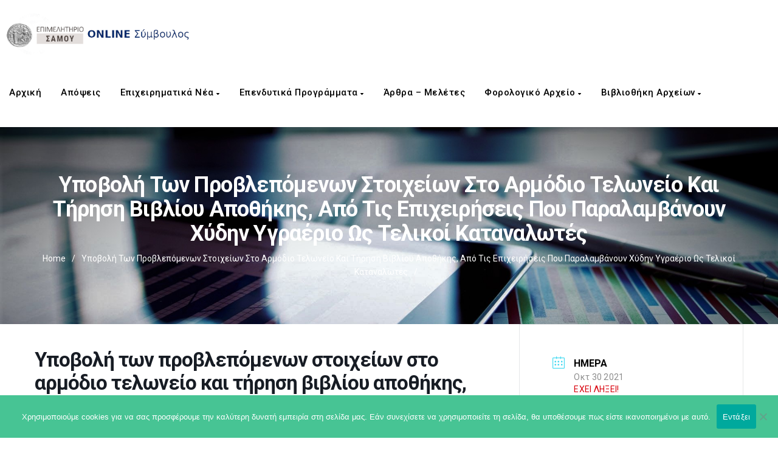

--- FILE ---
content_type: text/html; charset=UTF-8
request_url: https://advisor.samoscci.gr/events/%CF%85%CF%80%CE%BF%CE%B2%CE%BF%CE%BB%CE%AE-%CF%84%CF%89%CE%BD-%CF%80%CF%81%CE%BF%CE%B2%CE%BB%CE%B5%CF%80%CF%8C%CE%BC%CE%B5%CE%BD%CF%89%CE%BD-%CF%83%CF%84%CE%BF%CE%B9%CF%87%CE%B5%CE%AF%CF%89%CE%BD/
body_size: 237818
content:
<!DOCTYPE html>
<html lang="el" class="no-js">
<head>
<meta http-equiv="X-UA-Compatible" content="IE=9" />
<meta charset="UTF-8">
<meta name="viewport" content="width=device-width">
<link rel="profile" href="http://gmpg.org/xfn/11">
<link rel="pingback" href="https://advisor.samoscci.gr/xmlrpc.php">
<title>Υποβολή των προβλεπόμενων στοιχείων στο αρμόδιο τελωνείο και τήρηση βιβλίου αποθήκης, από τις επιχειρήσεις που παραλαμβάνουν χύδην υγραέριο ως τελικοί καταναλωτές &#8211; Online Σύμβουλος του Επιχειρηματία</title>
<meta name='robots' content='max-image-preview:large' />
<link rel='dns-prefetch' href='//cdn.jsdelivr.net' />
<link rel='dns-prefetch' href='//www.recaptcha.net' />
<link rel='dns-prefetch' href='//oss.maxcdn.com' />
<link rel='dns-prefetch' href='//fonts.googleapis.com' />
<link rel='dns-prefetch' href='//use.fontawesome.com' />
<link rel='preconnect' href='https://fonts.gstatic.com' crossorigin />
<link rel="alternate" type="application/rss+xml" title="Ροή RSS &raquo; Online Σύμβουλος του Επιχειρηματία" href="https://advisor.samoscci.gr/feed/" />
<link rel="alternate" type="application/rss+xml" title="Ροή Σχολίων &raquo; Online Σύμβουλος του Επιχειρηματία" href="https://advisor.samoscci.gr/comments/feed/" />
<link rel="alternate" type="application/rss+xml" title="Ροή Σχολίων Online Σύμβουλος του Επιχειρηματία &raquo; Υποβολή των προβλεπόμενων στοιχείων στο αρμόδιο τελωνείο και τήρηση βιβλίου αποθήκης, από τις επιχειρήσεις που παραλαμβάνουν χύδην υγραέριο ως τελικοί καταναλωτές" href="https://advisor.samoscci.gr/events/%cf%85%cf%80%ce%bf%ce%b2%ce%bf%ce%bb%ce%ae-%cf%84%cf%89%ce%bd-%cf%80%cf%81%ce%bf%ce%b2%ce%bb%ce%b5%cf%80%cf%8c%ce%bc%ce%b5%ce%bd%cf%89%ce%bd-%cf%83%cf%84%ce%bf%ce%b9%cf%87%ce%b5%ce%af%cf%89%ce%bd/feed/" />
<link rel="alternate" title="oEmbed (JSON)" type="application/json+oembed" href="https://advisor.samoscci.gr/wp-json/oembed/1.0/embed?url=https%3A%2F%2Fadvisor.samoscci.gr%2Fevents%2F%25cf%2585%25cf%2580%25ce%25bf%25ce%25b2%25ce%25bf%25ce%25bb%25ce%25ae-%25cf%2584%25cf%2589%25ce%25bd-%25cf%2580%25cf%2581%25ce%25bf%25ce%25b2%25ce%25bb%25ce%25b5%25cf%2580%25cf%258c%25ce%25bc%25ce%25b5%25ce%25bd%25cf%2589%25ce%25bd-%25cf%2583%25cf%2584%25ce%25bf%25ce%25b9%25cf%2587%25ce%25b5%25ce%25af%25cf%2589%25ce%25bd%2F" />
<link rel="alternate" title="oEmbed (XML)" type="text/xml+oembed" href="https://advisor.samoscci.gr/wp-json/oembed/1.0/embed?url=https%3A%2F%2Fadvisor.samoscci.gr%2Fevents%2F%25cf%2585%25cf%2580%25ce%25bf%25ce%25b2%25ce%25bf%25ce%25bb%25ce%25ae-%25cf%2584%25cf%2589%25ce%25bd-%25cf%2580%25cf%2581%25ce%25bf%25ce%25b2%25ce%25bb%25ce%25b5%25cf%2580%25cf%258c%25ce%25bc%25ce%25b5%25ce%25bd%25cf%2589%25ce%25bd-%25cf%2583%25cf%2584%25ce%25bf%25ce%25b9%25cf%2587%25ce%25b5%25ce%25af%25cf%2589%25ce%25bd%2F&#038;format=xml" />
<style id='wp-img-auto-sizes-contain-inline-css'>
img:is([sizes=auto i],[sizes^="auto," i]){contain-intrinsic-size:3000px 1500px}
/*# sourceURL=wp-img-auto-sizes-contain-inline-css */
</style>
<link rel='stylesheet' id='wpra-lightbox-css' href='https://advisor.samoscci.gr/wp-content/plugins/wp-rss-aggregator/core/css/jquery-colorbox.css?ver=1.4.33' media='all' />
<link rel='stylesheet' id='mec-select2-style-css' href='https://advisor.samoscci.gr/wp-content/plugins/modern-events-calendar-lite/assets/packages/select2/select2.min.css?ver=7.28.0' media='all' />
<link rel='stylesheet' id='mec-font-icons-css' href='https://advisor.samoscci.gr/wp-content/plugins/modern-events-calendar-lite/assets/css/iconfonts.css?ver=7.28.0' media='all' />
<link rel='stylesheet' id='mec-frontend-style-css' href='https://advisor.samoscci.gr/wp-content/plugins/modern-events-calendar-lite/assets/css/frontend.min.css?ver=7.28.0' media='all' />
<link rel='stylesheet' id='mec-tooltip-style-css' href='https://advisor.samoscci.gr/wp-content/plugins/modern-events-calendar-lite/assets/packages/tooltip/tooltip.css?ver=7.28.0' media='all' />
<link rel='stylesheet' id='mec-tooltip-shadow-style-css' href='https://advisor.samoscci.gr/wp-content/plugins/modern-events-calendar-lite/assets/packages/tooltip/tooltipster-sideTip-shadow.min.css?ver=7.28.0' media='all' />
<link rel='stylesheet' id='featherlight-css' href='https://advisor.samoscci.gr/wp-content/plugins/modern-events-calendar-lite/assets/packages/featherlight/featherlight.css?ver=7.28.0' media='all' />
<link rel='stylesheet' id='mec-custom-google-font-css' href='https://fonts.googleapis.com/css?family=Roboto%3A100%2C+100italic%2C+300%2C+300italic%2C+regular%2C+italic%2C+500%2C+500italic%2C+700%2C+700italic%2C+900%2C+900italic%2C+%7CRoboto%3A900italic%2C+900italic%2C+900italic%2C+900italic%2C+900italic%2C+900italic%2C+900italic%2C+900italic%2C+900italic%2C+900italic%2C+900italic%2C+900italic%2C+&#038;subset=latin%2Clatin-ext&#038;ver=7.28.0' media='all' />
<link rel='stylesheet' id='mec-lity-style-css' href='https://advisor.samoscci.gr/wp-content/plugins/modern-events-calendar-lite/assets/packages/lity/lity.min.css?ver=7.28.0' media='all' />
<link rel='stylesheet' id='mec-general-calendar-style-css' href='https://advisor.samoscci.gr/wp-content/plugins/modern-events-calendar-lite/assets/css/mec-general-calendar.css?ver=7.28.0' media='all' />
<style id='wp-emoji-styles-inline-css'>

	img.wp-smiley, img.emoji {
		display: inline !important;
		border: none !important;
		box-shadow: none !important;
		height: 1em !important;
		width: 1em !important;
		margin: 0 0.07em !important;
		vertical-align: -0.1em !important;
		background: none !important;
		padding: 0 !important;
	}
/*# sourceURL=wp-emoji-styles-inline-css */
</style>
<link rel='stylesheet' id='wp-block-library-css' href='https://advisor.samoscci.gr/wp-includes/css/dist/block-library/style.min.css?ver=6.9' media='all' />
<style id='global-styles-inline-css'>
:root{--wp--preset--aspect-ratio--square: 1;--wp--preset--aspect-ratio--4-3: 4/3;--wp--preset--aspect-ratio--3-4: 3/4;--wp--preset--aspect-ratio--3-2: 3/2;--wp--preset--aspect-ratio--2-3: 2/3;--wp--preset--aspect-ratio--16-9: 16/9;--wp--preset--aspect-ratio--9-16: 9/16;--wp--preset--color--black: #000000;--wp--preset--color--cyan-bluish-gray: #abb8c3;--wp--preset--color--white: #ffffff;--wp--preset--color--pale-pink: #f78da7;--wp--preset--color--vivid-red: #cf2e2e;--wp--preset--color--luminous-vivid-orange: #ff6900;--wp--preset--color--luminous-vivid-amber: #fcb900;--wp--preset--color--light-green-cyan: #7bdcb5;--wp--preset--color--vivid-green-cyan: #00d084;--wp--preset--color--pale-cyan-blue: #8ed1fc;--wp--preset--color--vivid-cyan-blue: #0693e3;--wp--preset--color--vivid-purple: #9b51e0;--wp--preset--gradient--vivid-cyan-blue-to-vivid-purple: linear-gradient(135deg,rgb(6,147,227) 0%,rgb(155,81,224) 100%);--wp--preset--gradient--light-green-cyan-to-vivid-green-cyan: linear-gradient(135deg,rgb(122,220,180) 0%,rgb(0,208,130) 100%);--wp--preset--gradient--luminous-vivid-amber-to-luminous-vivid-orange: linear-gradient(135deg,rgb(252,185,0) 0%,rgb(255,105,0) 100%);--wp--preset--gradient--luminous-vivid-orange-to-vivid-red: linear-gradient(135deg,rgb(255,105,0) 0%,rgb(207,46,46) 100%);--wp--preset--gradient--very-light-gray-to-cyan-bluish-gray: linear-gradient(135deg,rgb(238,238,238) 0%,rgb(169,184,195) 100%);--wp--preset--gradient--cool-to-warm-spectrum: linear-gradient(135deg,rgb(74,234,220) 0%,rgb(151,120,209) 20%,rgb(207,42,186) 40%,rgb(238,44,130) 60%,rgb(251,105,98) 80%,rgb(254,248,76) 100%);--wp--preset--gradient--blush-light-purple: linear-gradient(135deg,rgb(255,206,236) 0%,rgb(152,150,240) 100%);--wp--preset--gradient--blush-bordeaux: linear-gradient(135deg,rgb(254,205,165) 0%,rgb(254,45,45) 50%,rgb(107,0,62) 100%);--wp--preset--gradient--luminous-dusk: linear-gradient(135deg,rgb(255,203,112) 0%,rgb(199,81,192) 50%,rgb(65,88,208) 100%);--wp--preset--gradient--pale-ocean: linear-gradient(135deg,rgb(255,245,203) 0%,rgb(182,227,212) 50%,rgb(51,167,181) 100%);--wp--preset--gradient--electric-grass: linear-gradient(135deg,rgb(202,248,128) 0%,rgb(113,206,126) 100%);--wp--preset--gradient--midnight: linear-gradient(135deg,rgb(2,3,129) 0%,rgb(40,116,252) 100%);--wp--preset--font-size--small: 13px;--wp--preset--font-size--medium: 20px;--wp--preset--font-size--large: 36px;--wp--preset--font-size--x-large: 42px;--wp--preset--spacing--20: 0.44rem;--wp--preset--spacing--30: 0.67rem;--wp--preset--spacing--40: 1rem;--wp--preset--spacing--50: 1.5rem;--wp--preset--spacing--60: 2.25rem;--wp--preset--spacing--70: 3.38rem;--wp--preset--spacing--80: 5.06rem;--wp--preset--shadow--natural: 6px 6px 9px rgba(0, 0, 0, 0.2);--wp--preset--shadow--deep: 12px 12px 50px rgba(0, 0, 0, 0.4);--wp--preset--shadow--sharp: 6px 6px 0px rgba(0, 0, 0, 0.2);--wp--preset--shadow--outlined: 6px 6px 0px -3px rgb(255, 255, 255), 6px 6px rgb(0, 0, 0);--wp--preset--shadow--crisp: 6px 6px 0px rgb(0, 0, 0);}:where(.is-layout-flex){gap: 0.5em;}:where(.is-layout-grid){gap: 0.5em;}body .is-layout-flex{display: flex;}.is-layout-flex{flex-wrap: wrap;align-items: center;}.is-layout-flex > :is(*, div){margin: 0;}body .is-layout-grid{display: grid;}.is-layout-grid > :is(*, div){margin: 0;}:where(.wp-block-columns.is-layout-flex){gap: 2em;}:where(.wp-block-columns.is-layout-grid){gap: 2em;}:where(.wp-block-post-template.is-layout-flex){gap: 1.25em;}:where(.wp-block-post-template.is-layout-grid){gap: 1.25em;}.has-black-color{color: var(--wp--preset--color--black) !important;}.has-cyan-bluish-gray-color{color: var(--wp--preset--color--cyan-bluish-gray) !important;}.has-white-color{color: var(--wp--preset--color--white) !important;}.has-pale-pink-color{color: var(--wp--preset--color--pale-pink) !important;}.has-vivid-red-color{color: var(--wp--preset--color--vivid-red) !important;}.has-luminous-vivid-orange-color{color: var(--wp--preset--color--luminous-vivid-orange) !important;}.has-luminous-vivid-amber-color{color: var(--wp--preset--color--luminous-vivid-amber) !important;}.has-light-green-cyan-color{color: var(--wp--preset--color--light-green-cyan) !important;}.has-vivid-green-cyan-color{color: var(--wp--preset--color--vivid-green-cyan) !important;}.has-pale-cyan-blue-color{color: var(--wp--preset--color--pale-cyan-blue) !important;}.has-vivid-cyan-blue-color{color: var(--wp--preset--color--vivid-cyan-blue) !important;}.has-vivid-purple-color{color: var(--wp--preset--color--vivid-purple) !important;}.has-black-background-color{background-color: var(--wp--preset--color--black) !important;}.has-cyan-bluish-gray-background-color{background-color: var(--wp--preset--color--cyan-bluish-gray) !important;}.has-white-background-color{background-color: var(--wp--preset--color--white) !important;}.has-pale-pink-background-color{background-color: var(--wp--preset--color--pale-pink) !important;}.has-vivid-red-background-color{background-color: var(--wp--preset--color--vivid-red) !important;}.has-luminous-vivid-orange-background-color{background-color: var(--wp--preset--color--luminous-vivid-orange) !important;}.has-luminous-vivid-amber-background-color{background-color: var(--wp--preset--color--luminous-vivid-amber) !important;}.has-light-green-cyan-background-color{background-color: var(--wp--preset--color--light-green-cyan) !important;}.has-vivid-green-cyan-background-color{background-color: var(--wp--preset--color--vivid-green-cyan) !important;}.has-pale-cyan-blue-background-color{background-color: var(--wp--preset--color--pale-cyan-blue) !important;}.has-vivid-cyan-blue-background-color{background-color: var(--wp--preset--color--vivid-cyan-blue) !important;}.has-vivid-purple-background-color{background-color: var(--wp--preset--color--vivid-purple) !important;}.has-black-border-color{border-color: var(--wp--preset--color--black) !important;}.has-cyan-bluish-gray-border-color{border-color: var(--wp--preset--color--cyan-bluish-gray) !important;}.has-white-border-color{border-color: var(--wp--preset--color--white) !important;}.has-pale-pink-border-color{border-color: var(--wp--preset--color--pale-pink) !important;}.has-vivid-red-border-color{border-color: var(--wp--preset--color--vivid-red) !important;}.has-luminous-vivid-orange-border-color{border-color: var(--wp--preset--color--luminous-vivid-orange) !important;}.has-luminous-vivid-amber-border-color{border-color: var(--wp--preset--color--luminous-vivid-amber) !important;}.has-light-green-cyan-border-color{border-color: var(--wp--preset--color--light-green-cyan) !important;}.has-vivid-green-cyan-border-color{border-color: var(--wp--preset--color--vivid-green-cyan) !important;}.has-pale-cyan-blue-border-color{border-color: var(--wp--preset--color--pale-cyan-blue) !important;}.has-vivid-cyan-blue-border-color{border-color: var(--wp--preset--color--vivid-cyan-blue) !important;}.has-vivid-purple-border-color{border-color: var(--wp--preset--color--vivid-purple) !important;}.has-vivid-cyan-blue-to-vivid-purple-gradient-background{background: var(--wp--preset--gradient--vivid-cyan-blue-to-vivid-purple) !important;}.has-light-green-cyan-to-vivid-green-cyan-gradient-background{background: var(--wp--preset--gradient--light-green-cyan-to-vivid-green-cyan) !important;}.has-luminous-vivid-amber-to-luminous-vivid-orange-gradient-background{background: var(--wp--preset--gradient--luminous-vivid-amber-to-luminous-vivid-orange) !important;}.has-luminous-vivid-orange-to-vivid-red-gradient-background{background: var(--wp--preset--gradient--luminous-vivid-orange-to-vivid-red) !important;}.has-very-light-gray-to-cyan-bluish-gray-gradient-background{background: var(--wp--preset--gradient--very-light-gray-to-cyan-bluish-gray) !important;}.has-cool-to-warm-spectrum-gradient-background{background: var(--wp--preset--gradient--cool-to-warm-spectrum) !important;}.has-blush-light-purple-gradient-background{background: var(--wp--preset--gradient--blush-light-purple) !important;}.has-blush-bordeaux-gradient-background{background: var(--wp--preset--gradient--blush-bordeaux) !important;}.has-luminous-dusk-gradient-background{background: var(--wp--preset--gradient--luminous-dusk) !important;}.has-pale-ocean-gradient-background{background: var(--wp--preset--gradient--pale-ocean) !important;}.has-electric-grass-gradient-background{background: var(--wp--preset--gradient--electric-grass) !important;}.has-midnight-gradient-background{background: var(--wp--preset--gradient--midnight) !important;}.has-small-font-size{font-size: var(--wp--preset--font-size--small) !important;}.has-medium-font-size{font-size: var(--wp--preset--font-size--medium) !important;}.has-large-font-size{font-size: var(--wp--preset--font-size--large) !important;}.has-x-large-font-size{font-size: var(--wp--preset--font-size--x-large) !important;}
/*# sourceURL=global-styles-inline-css */
</style>

<style id='classic-theme-styles-inline-css'>
/*! This file is auto-generated */
.wp-block-button__link{color:#fff;background-color:#32373c;border-radius:9999px;box-shadow:none;text-decoration:none;padding:calc(.667em + 2px) calc(1.333em + 2px);font-size:1.125em}.wp-block-file__button{background:#32373c;color:#fff;text-decoration:none}
/*# sourceURL=/wp-includes/css/classic-themes.min.css */
</style>
<link rel='stylesheet' id='bbp-default-css' href='https://advisor.samoscci.gr/wp-content/themes/manual/css/bbpress.min.css?ver=2.6.14' media='all' />
<link rel='stylesheet' id='contact-form-7-css' href='https://advisor.samoscci.gr/wp-content/plugins/contact-form-7/includes/css/styles.css?ver=6.1.4' media='all' />
<style id='contact-form-7-inline-css'>
.wpcf7 .wpcf7-recaptcha iframe {margin-bottom: 0;}.wpcf7 .wpcf7-recaptcha[data-align="center"] > div {margin: 0 auto;}.wpcf7 .wpcf7-recaptcha[data-align="right"] > div {margin: 0 0 0 auto;}
/*# sourceURL=contact-form-7-inline-css */
</style>
<link rel='stylesheet' id='cookie-notice-front-css' href='https://advisor.samoscci.gr/wp-content/plugins/cookie-notice/css/front.min.css?ver=2.5.11' media='all' />
<link rel='stylesheet' id='dwqa-font-awesome-css' href='https://advisor.samoscci.gr/wp-content/plugins/dw-question-answer-pro/templates/assets/css/font-awesome.min.css?ver=190820170952' media='all' />
<link rel='stylesheet' id='dwqa-style-css' href='https://advisor.samoscci.gr/wp-content/plugins/dw-question-answer-pro/templates/assets/css/style.css?ver=190820170952' media='all' />
<link rel='stylesheet' id='dwqa-style-rtl-css' href='https://advisor.samoscci.gr/wp-content/plugins/dw-question-answer-pro/templates/assets/css/rtl.css?ver=190820170952' media='all' />
<link rel='stylesheet' id='fullcalendar-css' href='https://cdn.jsdelivr.net/npm/fullcalendar@6.1.10/index.global.min.css?ver=6.1.10' media='all' />
<link rel='stylesheet' id='eec-calendar-css' href='https://advisor.samoscci.gr/wp-content/plugins/events-e-calendar/assets/css/calendar.css?ver=0.6' media='all' />
<link rel='stylesheet' id='printomatic-css-css' href='https://advisor.samoscci.gr/wp-content/plugins/print-o-matic/css/style.css?ver=2.0' media='all' />
<link rel='stylesheet' id='uwp-country-select-css' href='https://advisor.samoscci.gr/wp-content/plugins/userswp/assets/css/countryselect.css?ver=1.2.52' media='all' />
<link rel='stylesheet' id='manual-style-css' href='https://advisor.samoscci.gr/wp-content/themes/manual/style.css?ver=6.9' media='all' />
<link rel='stylesheet' id='manual-child-style-css' href='https://advisor.samoscci.gr/wp-content/themes/manual-child/style.css?ver=6.9' media='all' />
<link rel='stylesheet' id='fontawesome-css' href='https://advisor.samoscci.gr/wp-content/themes/manual/css/font-awesome/css/all.css?ver=6.4.2' media='all' />
<link rel='stylesheet' id='et-line-font-css' href='https://advisor.samoscci.gr/wp-content/themes/manual/css/et-line-font/style.css?ver=6.4.2' media='all' />
<link rel='stylesheet' id='elegent-font-css' href='https://advisor.samoscci.gr/wp-content/themes/manual/css/elegent-font/style.css?ver=6.4.2' media='all' />
<link rel='stylesheet' id='manual-fonts-css' href='//fonts.googleapis.com/css?family=Roboto:100,200,300,400,500,600,700,800,900&#038;subset=latin' media='all' />
<link rel='stylesheet' id='manual-bootstrap-css' href='https://advisor.samoscci.gr/wp-content/themes/manual/css/lib/bootstrap.min.css?ver=6.4.2' media='all' />
<link rel='stylesheet' id='manual-css-owl-css' href='https://advisor.samoscci.gr/wp-content/themes/manual/js/owl/owl.carousel.css?ver=6.4.2' media='all' />
<link rel='stylesheet' id='manual-css-owl-theme-css' href='https://advisor.samoscci.gr/wp-content/themes/manual/js/owl/owl.theme.css?ver=6.4.2' media='all' />
<link rel='stylesheet' id='manual-effect-css' href='https://advisor.samoscci.gr/wp-content/themes/manual/css/hover.css?ver=6.4.2' media='all' />
<link rel='stylesheet' id='manual-css-mCustomScrollbar-css' href='https://advisor.samoscci.gr/wp-content/themes/manual/js/cscrollbar/mcustomscrollbar.css?ver=6.4.2' media='all' />
<link rel='stylesheet' id='lipi-lightbox-css' href='https://advisor.samoscci.gr/wp-content/themes/manual/css/lightbox/lightbox.css?ver=6.9' media='all' />
<link rel='stylesheet' id='dwqa_leaderboard-css' href='https://advisor.samoscci.gr/wp-content/plugins/dw-question-answer-pro/templates/assets/css/leaderboard.css?ver=6.9' media='all' />
<link rel='stylesheet' id='tablepress-default-css' href='https://advisor.samoscci.gr/wp-content/plugins/tablepress/css/build/default.css?ver=3.2.6' media='all' />
<link rel='stylesheet' id='ayecode-ui-css' href='https://advisor.samoscci.gr/wp-content/plugins/userswp/vendor/ayecode/wp-ayecode-ui/assets-v5/css/ayecode-ui-compatibility.css?ver=0.2.42' media='all' />
<style id='ayecode-ui-inline-css'>
body.modal-open #wpadminbar{z-index:999}.embed-responsive-16by9 .fluid-width-video-wrapper{padding:0!important;position:initial}
/*# sourceURL=ayecode-ui-inline-css */
</style>
<link rel='stylesheet' id='bsf-Defaults-css' href='https://advisor.samoscci.gr/wp-content/uploads/smile_fonts/Defaults/Defaults.css?ver=3.21.2' media='all' />
<link rel="preload" as="style" href="https://fonts.googleapis.com/css?family=Roboto:100,300,400,500,700,900,100italic,300italic,400italic,500italic,700italic,900italic&#038;display=swap&#038;ver=1736337662" /><link rel="stylesheet" href="https://fonts.googleapis.com/css?family=Roboto:100,300,400,500,700,900,100italic,300italic,400italic,500italic,700italic,900italic&#038;display=swap&#038;ver=1736337662" media="print" onload="this.media='all'"><noscript><link rel="stylesheet" href="https://fonts.googleapis.com/css?family=Roboto:100,300,400,500,700,900,100italic,300italic,400italic,500italic,700italic,900italic&#038;display=swap&#038;ver=1736337662" /></noscript><link rel='stylesheet' id='font-awesome-css' href='https://use.fontawesome.com/releases/v6.7.2/css/all.css?wpfas=true' media='all' />
<script src="https://advisor.samoscci.gr/wp-includes/js/jquery/jquery.min.js?ver=3.7.1" id="jquery-core-js"></script>
<script src="https://advisor.samoscci.gr/wp-includes/js/jquery/jquery-migrate.min.js?ver=3.4.1" id="jquery-migrate-js"></script>
<script src="https://advisor.samoscci.gr/wp-content/plugins/userswp/vendor/ayecode/wp-ayecode-ui/assets/js/select2.min.js?ver=4.0.11" id="select2-js"></script>
<script src="https://advisor.samoscci.gr/wp-content/plugins/userswp/vendor/ayecode/wp-ayecode-ui/assets-v5/js/bootstrap.bundle.min.js?ver=0.2.42" id="bootstrap-js-bundle-js"></script>
<script id="bootstrap-js-bundle-js-after">
function aui_init_greedy_nav(){jQuery('nav.greedy').each(function(i,obj){if(jQuery(this).hasClass("being-greedy")){return true}jQuery(this).addClass('navbar-expand');jQuery(this).off('shown.bs.tab').on('shown.bs.tab',function(e){if(jQuery(e.target).closest('.dropdown-menu').hasClass('greedy-links')){jQuery(e.target).closest('.greedy').find('.greedy-btn.dropdown').attr('aria-expanded','false');jQuery(e.target).closest('.greedy-links').removeClass('show').addClass('d-none')}});jQuery(document).off('mousemove','.greedy-btn').on('mousemove','.greedy-btn',function(e){jQuery('.dropdown-menu.greedy-links').removeClass('d-none')});var $vlinks='';var $dDownClass='';var ddItemClass='greedy-nav-item';if(jQuery(this).find('.navbar-nav').length){if(jQuery(this).find('.navbar-nav').hasClass("being-greedy")){return true}$vlinks=jQuery(this).find('.navbar-nav').addClass("being-greedy w-100").removeClass('overflow-hidden')}else if(jQuery(this).find('.nav').length){if(jQuery(this).find('.nav').hasClass("being-greedy")){return true}$vlinks=jQuery(this).find('.nav').addClass("being-greedy w-100").removeClass('overflow-hidden');$dDownClass=' mt-0 p-0 zi-5 ';ddItemClass+=' mt-0 me-0'}else{return false}jQuery($vlinks).append('<li class="nav-item list-unstyled ml-auto greedy-btn d-none dropdown"><button data-bs-toggle="collapse" class="nav-link greedy-nav-link" role="button"><i class="fas fa-ellipsis-h"></i> <span class="greedy-count badge bg-dark rounded-pill"></span></button><ul class="greedy-links dropdown-menu dropdown-menu-end '+$dDownClass+'"></ul></li>');var $hlinks=jQuery(this).find('.greedy-links');var $btn=jQuery(this).find('.greedy-btn');var numOfItems=0;var totalSpace=0;var closingTime=1000;var breakWidths=[];$vlinks.children().outerWidth(function(i,w){totalSpace+=w;numOfItems+=1;breakWidths.push(totalSpace)});var availableSpace,numOfVisibleItems,requiredSpace,buttonSpace,timer;function check(){buttonSpace=$btn.width();availableSpace=$vlinks.width()-10;numOfVisibleItems=$vlinks.children().length;requiredSpace=breakWidths[numOfVisibleItems-1];if(numOfVisibleItems>1&&requiredSpace>availableSpace){var $li=$vlinks.children().last().prev();$li.removeClass('nav-item').addClass(ddItemClass);if(!jQuery($hlinks).children().length){$li.find('.nav-link').addClass('w-100 dropdown-item rounded-0 rounded-bottom')}else{jQuery($hlinks).find('.nav-link').removeClass('rounded-top');$li.find('.nav-link').addClass('w-100 dropdown-item rounded-0 rounded-top')}$li.prependTo($hlinks);numOfVisibleItems-=1;check()}else if(availableSpace>breakWidths[numOfVisibleItems]){$hlinks.children().first().insertBefore($btn);numOfVisibleItems+=1;check()}jQuery($btn).find(".greedy-count").html(numOfItems-numOfVisibleItems);if(numOfVisibleItems===numOfItems){$btn.addClass('d-none')}else $btn.removeClass('d-none')}jQuery(window).on("resize",function(){check()});check()})}function aui_select2_locale(){var aui_select2_params={"i18n_select_state_text":"Select an option\u2026","i18n_no_matches":"No matches found","i18n_ajax_error":"Loading failed","i18n_input_too_short_1":"Please enter 1 or more characters","i18n_input_too_short_n":"Please enter %item% or more characters","i18n_input_too_long_1":"Please delete 1 character","i18n_input_too_long_n":"Please delete %item% characters","i18n_selection_too_long_1":"You can only select 1 item","i18n_selection_too_long_n":"You can only select %item% items","i18n_load_more":"Loading more results\u2026","i18n_searching":"Searching\u2026"};return{theme:"bootstrap-5",width:jQuery(this).data('width')?jQuery(this).data('width'):jQuery(this).hasClass('w-100')?'100%':'style',placeholder:jQuery(this).data('placeholder'),language:{errorLoading:function(){return aui_select2_params.i18n_searching},inputTooLong:function(args){var overChars=args.input.length-args.maximum;if(1===overChars){return aui_select2_params.i18n_input_too_long_1}return aui_select2_params.i18n_input_too_long_n.replace('%item%',overChars)},inputTooShort:function(args){var remainingChars=args.minimum-args.input.length;if(1===remainingChars){return aui_select2_params.i18n_input_too_short_1}return aui_select2_params.i18n_input_too_short_n.replace('%item%',remainingChars)},loadingMore:function(){return aui_select2_params.i18n_load_more},maximumSelected:function(args){if(args.maximum===1){return aui_select2_params.i18n_selection_too_long_1}return aui_select2_params.i18n_selection_too_long_n.replace('%item%',args.maximum)},noResults:function(){return aui_select2_params.i18n_no_matches},searching:function(){return aui_select2_params.i18n_searching}}}}function aui_init_select2(){var select2_args=jQuery.extend({},aui_select2_locale());jQuery("select.aui-select2").each(function(){if(!jQuery(this).hasClass("select2-hidden-accessible")){jQuery(this).select2(select2_args)}})}function aui_time_ago(selector){var aui_timeago_params={"prefix_ago":"","suffix_ago":" ago","prefix_after":"after ","suffix_after":"","seconds":"less than a minute","minute":"about a minute","minutes":"%d minutes","hour":"about an hour","hours":"about %d hours","day":"a day","days":"%d days","month":"about a month","months":"%d months","year":"about a year","years":"%d years"};var templates={prefix:aui_timeago_params.prefix_ago,suffix:aui_timeago_params.suffix_ago,seconds:aui_timeago_params.seconds,minute:aui_timeago_params.minute,minutes:aui_timeago_params.minutes,hour:aui_timeago_params.hour,hours:aui_timeago_params.hours,day:aui_timeago_params.day,days:aui_timeago_params.days,month:aui_timeago_params.month,months:aui_timeago_params.months,year:aui_timeago_params.year,years:aui_timeago_params.years};var template=function(t,n){return templates[t]&&templates[t].replace(/%d/i,Math.abs(Math.round(n)))};var timer=function(time){if(!time)return;time=time.replace(/\.\d+/,"");time=time.replace(/-/,"/").replace(/-/,"/");time=time.replace(/T/," ").replace(/Z/," UTC");time=time.replace(/([\+\-]\d\d)\:?(\d\d)/," $1$2");time=new Date(time*1000||time);var now=new Date();var seconds=((now.getTime()-time)*.001)>>0;var minutes=seconds/60;var hours=minutes/60;var days=hours/24;var years=days/365;return templates.prefix+(seconds<45&&template('seconds',seconds)||seconds<90&&template('minute',1)||minutes<45&&template('minutes',minutes)||minutes<90&&template('hour',1)||hours<24&&template('hours',hours)||hours<42&&template('day',1)||days<30&&template('days',days)||days<45&&template('month',1)||days<365&&template('months',days/30)||years<1.5&&template('year',1)||template('years',years))+templates.suffix};var elements=document.getElementsByClassName(selector);if(selector&&elements&&elements.length){for(var i in elements){var $el=elements[i];if(typeof $el==='object'){$el.innerHTML='<i class="far fa-clock"></i> '+timer($el.getAttribute('title')||$el.getAttribute('datetime'))}}}setTimeout(function(){aui_time_ago(selector)},60000)}function aui_init_tooltips(){jQuery('[data-bs-toggle="tooltip"]').tooltip();jQuery('[data-bs-toggle="popover"]').popover();jQuery('[data-bs-toggle="popover-html"]').popover({html:true,sanitize:false});jQuery('[data-bs-toggle="popover"],[data-bs-toggle="popover-html"]').on('inserted.bs.popover',function(){jQuery('body > .popover').wrapAll("<div class='bsui' />")})}$aui_doing_init_flatpickr=false;function aui_init_flatpickr(){if(typeof jQuery.fn.flatpickr==="function"&&!$aui_doing_init_flatpickr){$aui_doing_init_flatpickr=true;try{flatpickr.localize({weekdays:{shorthand:['Sun','Mon','Tue','Wed','Thu','Fri','Sat'],longhand:['Sun','Mon','Tue','Wed','Thu','Fri','Sat'],},months:{shorthand:['Jan','Feb','Mar','Apr','May','Jun','Jul','Aug','Sep','Oct','Nov','Dec'],longhand:['January','February','March','April','May','June','July','August','September','October','November','December'],},daysInMonth:[31,28,31,30,31,30,31,31,30,31,30,31],firstDayOfWeek:1,ordinal:function(nth){var s=nth%100;if(s>3&&s<21)return"th";switch(s%10){case 1:return"st";case 2:return"nd";case 3:return"rd";default:return"th"}},rangeSeparator:' to ',weekAbbreviation:'Wk',scrollTitle:'Scroll to increment',toggleTitle:'Click to toggle',amPM:['AM','PM'],yearAriaLabel:'Year',hourAriaLabel:'Hour',minuteAriaLabel:'Minute',time_24hr:false})}catch(err){console.log(err.message)}jQuery('input[data-aui-init="flatpickr"]:not(.flatpickr-input)').flatpickr()}$aui_doing_init_flatpickr=false}$aui_doing_init_iconpicker=false;function aui_init_iconpicker(){if(typeof jQuery.fn.iconpicker==="function"&&!$aui_doing_init_iconpicker){$aui_doing_init_iconpicker=true;jQuery('input[data-aui-init="iconpicker"]:not(.iconpicker-input)').iconpicker()}$aui_doing_init_iconpicker=false}function aui_modal_iframe($title,$url,$footer,$dismissible,$class,$dialog_class,$body_class,responsive){if(!$body_class){$body_class='p-0'}var wClass='text-center position-absolute w-100 text-dark overlay overlay-white p-0 m-0 d-flex justify-content-center align-items-center';var wStyle='';var sStyle='';var $body="",sClass="w-100 p-0 m-0";if(responsive){$body+='<div class="embed-responsive embed-responsive-16by9 ratio ratio-16x9">';wClass+=' h-100';sClass+=' embed-responsive-item'}else{wClass+=' vh-100';sClass+=' vh-100';wStyle+=' height: 90vh !important;';sStyle+=' height: 90vh !important;'}$body+='<div class="ac-preview-loading '+wClass+'" style="left:0;top:0;'+wStyle+'"><div class="spinner-border" role="status"></div></div>';$body+='<iframe id="embedModal-iframe" class="'+sClass+'" style="'+sStyle+'" src="" width="100%" height="100%" frameborder="0" allowtransparency="true"></iframe>';if(responsive){$body+='</div>'}$m=aui_modal($title,$body,$footer,$dismissible,$class,$dialog_class,$body_class);const auiModal=document.getElementById('aui-modal');auiModal.addEventListener('shown.bs.modal',function(e){iFrame=jQuery('#embedModal-iframe');jQuery('.ac-preview-loading').removeClass('d-none').addClass('d-flex');iFrame.attr({src:$url});iFrame.load(function(){jQuery('.ac-preview-loading').removeClass('d-flex').addClass('d-none')})});return $m}function aui_modal($title,$body,$footer,$dismissible,$class,$dialog_class,$body_class){if(!$class){$class=''}if(!$dialog_class){$dialog_class=''}if(!$body){$body='<div class="text-center"><div class="spinner-border" role="status"></div></div>'}jQuery('.aui-modal').remove();jQuery('.modal-backdrop').remove();jQuery('body').css({overflow:'','padding-right':''});var $modal='';$modal+='<div id="aui-modal" class="modal aui-modal fade shadow bsui '+$class+'" tabindex="-1">'+'<div class="modal-dialog modal-dialog-centered '+$dialog_class+'">'+'<div class="modal-content border-0 shadow">';if($title){$modal+='<div class="modal-header">'+'<h5 class="modal-title">'+$title+'</h5>';if($dismissible){$modal+='<button type="button" class="btn-close" data-bs-dismiss="modal" aria-label="Close">'+'</button>'}$modal+='</div>'}$modal+='<div class="modal-body '+$body_class+'">'+$body+'</div>';if($footer){$modal+='<div class="modal-footer">'+$footer+'</div>'}$modal+='</div>'+'</div>'+'</div>';jQuery('body').append($modal);const ayeModal=new bootstrap.Modal('.aui-modal',{});ayeModal.show()}function aui_conditional_fields(form){jQuery(form).find(".aui-conditional-field").each(function(){var $element_require=jQuery(this).data('element-require');if($element_require){$element_require=$element_require.replace("&#039;","'");$element_require=$element_require.replace("&quot;",'"');if(aui_check_form_condition($element_require,form)){jQuery(this).removeClass('d-none')}else{jQuery(this).addClass('d-none')}}})}function aui_check_form_condition(condition,form){if(form){condition=condition.replace(/\(form\)/g,"('"+form+"')")}return new Function("return "+condition+";")()}jQuery.fn.aui_isOnScreen=function(){var win=jQuery(window);var viewport={top:win.scrollTop(),left:win.scrollLeft()};viewport.right=viewport.left+win.width();viewport.bottom=viewport.top+win.height();var bounds=this.offset();bounds.right=bounds.left+this.outerWidth();bounds.bottom=bounds.top+this.outerHeight();return(!(viewport.right<bounds.left||viewport.left>bounds.right||viewport.bottom<bounds.top||viewport.top>bounds.bottom))};function aui_carousel_maybe_show_multiple_items($carousel){var $items={};var $item_count=0;if(!jQuery($carousel).find('.carousel-inner-original').length){jQuery($carousel).append('<div class="carousel-inner-original d-none">'+jQuery($carousel).find('.carousel-inner').html().replaceAll('carousel-item','not-carousel-item')+'</div>')}jQuery($carousel).find('.carousel-inner-original .not-carousel-item').each(function(){$items[$item_count]=jQuery(this).html();$item_count++});if(!$item_count){return}if(jQuery(window).width()<=576){if(jQuery($carousel).find('.carousel-inner').hasClass('aui-multiple-items')&&jQuery($carousel).find('.carousel-inner-original').length){jQuery($carousel).find('.carousel-inner').removeClass('aui-multiple-items').html(jQuery($carousel).find('.carousel-inner-original').html().replaceAll('not-carousel-item','carousel-item'));jQuery($carousel).find(".carousel-indicators li").removeClass("d-none")}}else{var $md_count=jQuery($carousel).data('limit_show');var $md_cols_count=jQuery($carousel).data('cols_show');var $new_items='';var $new_items_count=0;var $new_item_count=0;var $closed=true;Object.keys($items).forEach(function(key,index){if(index!=0&&Number.isInteger(index/$md_count)){$new_items+='</div></div>';$closed=true}if(index==0||Number.isInteger(index/$md_count)){$row_cols_class=$md_cols_count?' g-lg-4 g-3 row-cols-1 row-cols-lg-'+$md_cols_count:'';$active=index==0?'active':'';$new_items+='<div class="carousel-item '+$active+'"><div class="row'+$row_cols_class+' ">';$closed=false;$new_items_count++;$new_item_count=0}$new_items+='<div class="col ">'+$items[index]+'</div>';$new_item_count++});if(!$closed){if($md_count-$new_item_count>0){$placeholder_count=$md_count-$new_item_count;while($placeholder_count>0){$new_items+='<div class="col "></div>';$placeholder_count--}}$new_items+='</div></div>'}jQuery($carousel).find('.carousel-inner').addClass('aui-multiple-items').html($new_items);jQuery($carousel).find('.carousel-item.active img').each(function(){if(real_srcset=jQuery(this).attr("data-srcset")){if(!jQuery(this).attr("srcset"))jQuery(this).attr("srcset",real_srcset)}if(real_src=jQuery(this).attr("data-src")){if(!jQuery(this).attr("srcset"))jQuery(this).attr("src",real_src)}});$hide_count=$new_items_count-1;jQuery($carousel).find(".carousel-indicators li:gt("+$hide_count+")").addClass("d-none")}jQuery(window).trigger("aui_carousel_multiple")}function aui_init_carousel_multiple_items(){jQuery(window).on("resize",function(){jQuery('.carousel-multiple-items').each(function(){aui_carousel_maybe_show_multiple_items(this)})});jQuery('.carousel-multiple-items').each(function(){aui_carousel_maybe_show_multiple_items(this)})}function init_nav_sub_menus(){jQuery('.navbar-multi-sub-menus').each(function(i,obj){if(jQuery(this).hasClass("has-sub-sub-menus")){return true}jQuery(this).addClass('has-sub-sub-menus');jQuery(this).find('.dropdown-menu a.dropdown-toggle').on('click',function(e){var $el=jQuery(this);$el.toggleClass('active-dropdown');var $parent=jQuery(this).offsetParent(".dropdown-menu");if(!jQuery(this).next().hasClass('show')){jQuery(this).parents('.dropdown-menu').first().find('.show').removeClass("show")}var $subMenu=jQuery(this).next(".dropdown-menu");$subMenu.toggleClass('show');jQuery(this).parent("li").toggleClass('show');jQuery(this).parents('li.nav-item.dropdown.show').on('hidden.bs.dropdown',function(e){jQuery('.dropdown-menu .show').removeClass("show");$el.removeClass('active-dropdown')});if(!$parent.parent().hasClass('navbar-nav')){$el.next().addClass('position-relative border-top border-bottom')}return false})})}function aui_lightbox_embed($link,ele){ele.preventDefault();jQuery('.aui-carousel-modal').remove();var $modal='<div class="modal fade aui-carousel-modal bsui" id="aui-carousel-modal" tabindex="-1" role="dialog" aria-labelledby="aui-modal-title" aria-hidden="true"><div class="modal-dialog modal-dialog-centered modal-xl mw-100"><div class="modal-content bg-transparent border-0 shadow-none"><div class="modal-header"><h5 class="modal-title" id="aui-modal-title"></h5></div><div class="modal-body text-center"><i class="fas fa-circle-notch fa-spin fa-3x"></i></div></div></div></div>';jQuery('body').append($modal);const ayeModal=new bootstrap.Modal('.aui-carousel-modal',{});const myModalEl=document.getElementById('aui-carousel-modal');myModalEl.addEventListener('hidden.bs.modal',event=>{jQuery(".aui-carousel-modal iframe").attr('src','')});jQuery('.aui-carousel-modal').on('shown.bs.modal',function(e){jQuery('.aui-carousel-modal .carousel-item.active').find('iframe').each(function(){var $iframe=jQuery(this);$iframe.parent().find('.ac-preview-loading').removeClass('d-none').addClass('d-flex');if(!$iframe.attr('src')&&$iframe.data('src')){$iframe.attr('src',$iframe.data('src'))}$iframe.on('load',function(){setTimeout(function(){$iframe.parent().find('.ac-preview-loading').removeClass('d-flex').addClass('d-none')},1250)})})});$container=jQuery($link).closest('.aui-gallery');$clicked_href=jQuery($link).attr('href');$images=[];$container.find('.aui-lightbox-image, .aui-lightbox-iframe').each(function(){var a=this;var href=jQuery(a).attr('href');if(href){$images.push(href)}});if($images.length){var $carousel='<div id="aui-embed-slider-modal" class="carousel slide" >';if($images.length>1){$i=0;$carousel+='<ol class="carousel-indicators position-fixed">';$container.find('.aui-lightbox-image, .aui-lightbox-iframe').each(function(){$active=$clicked_href==jQuery(this).attr('href')?'active':'';$carousel+='<li data-bs-target="#aui-embed-slider-modal" data-bs-slide-to="'+$i+'" class="'+$active+'"></li>';$i++});$carousel+='</ol>'}$i=0;$rtl_class='justify-content-start';$carousel+='<div class="carousel-inner d-flex align-items-center '+$rtl_class+'">';$container.find('.aui-lightbox-image').each(function(){var a=this;var href=jQuery(a).attr('href');$active=$clicked_href==jQuery(this).attr('href')?'active':'';$carousel+='<div class="carousel-item '+$active+'"><div>';var css_height=window.innerWidth>window.innerHeight?'90vh':'auto';var srcset=jQuery(a).find('img').attr('srcset');var sizes='';if(srcset){var sources=srcset.split(',').map(s=>{var parts=s.trim().split(' ');return{width:parseInt(parts[1].replace('w','')),descriptor:parts[1].replace('w','px')}}).sort((a,b)=>b.width-a.width);sizes=sources.map((source,index,array)=>{if(index===0){return `${source.descriptor}`}else{return `(max-width:${source.width-1}px)${array[index-1].descriptor}`}}).reverse().join(', ')}var img=href?jQuery(a).find('img').clone().attr('src',href).attr('sizes',sizes).removeClass().addClass('mx-auto d-block w-auto rounded').css({'max-height':css_height,'max-width':'98%'}).get(0).outerHTML:jQuery(a).find('img').clone().removeClass().addClass('mx-auto d-block w-auto rounded').css({'max-height':css_height,'max-width':'98%'}).get(0).outerHTML;$carousel+=img;if(jQuery(a).parent().find('.carousel-caption').length){$carousel+=jQuery(a).parent().find('.carousel-caption').clone().removeClass('sr-only visually-hidden').get(0).outerHTML}else if(jQuery(a).parent().find('.figure-caption').length){$carousel+=jQuery(a).parent().find('.figure-caption').clone().removeClass('sr-only visually-hidden').addClass('carousel-caption').get(0).outerHTML}$carousel+='</div></div>';$i++});$container.find('.aui-lightbox-iframe').each(function(){var a=this;var css_height=window.innerWidth>window.innerHeight?'90vh;':'auto;';var styleWidth=$images.length>1?'max-width:70%;':'';$active=$clicked_href==jQuery(this).attr('href')?'active':'';$carousel+='<div class="carousel-item '+$active+'"><div class="modal-xl mx-auto ratio ratio-16x9" style="max-height:'+css_height+styleWidth+'">';var url=jQuery(a).attr('href');var iframe='<div class="ac-preview-loading text-light d-none" style="left:0;top:0;height:'+css_height+'"><div class="spinner-border m-auto" role="status"></div></div>';iframe+='<iframe class="aui-carousel-iframe" style="height:'+css_height+'" src="" data-src="'+url+'?rel=0&amp;showinfo=0&amp;modestbranding=1&amp;autoplay=1" allow="autoplay"></iframe>';var img=iframe;$carousel+=img;$carousel+='</div></div>';$i++});$carousel+='</div>';if($images.length>1){$carousel+='<a class="carousel-control-prev" href="#aui-embed-slider-modal" role="button" data-bs-slide="prev">';$carousel+='<span class="carousel-control-prev-icon" aria-hidden="true"></span>';$carousel+=' <a class="carousel-control-next" href="#aui-embed-slider-modal" role="button" data-bs-slide="next">';$carousel+='<span class="carousel-control-next-icon" aria-hidden="true"></span>';$carousel+='</a>'}$carousel+='</div>';var $close='<button type="button" class="btn-close btn-close-white text-end position-fixed" style="right: 20px;top: 10px; z-index: 1055;" data-bs-dismiss="modal" aria-label="Close"></button>';jQuery('.aui-carousel-modal .modal-content').html($carousel).prepend($close);ayeModal.show();try{if('ontouchstart'in document.documentElement||navigator.maxTouchPoints>0){let _bsC=new bootstrap.Carousel('#aui-embed-slider-modal')}}catch(err){}}}function aui_init_lightbox_embed(){jQuery('.aui-lightbox-image, .aui-lightbox-iframe').off('click').on("click",function(ele){aui_lightbox_embed(this,ele)})}function aui_init_modal_iframe(){jQuery('.aui-has-embed, [data-aui-embed="iframe"]').each(function(e){if(!jQuery(this).hasClass('aui-modal-iframed')&&jQuery(this).data('embed-url')){jQuery(this).addClass('aui-modal-iframed');jQuery(this).on("click",function(e1){aui_modal_iframe('',jQuery(this).data('embed-url'),'',true,'','modal-lg','aui-modal-iframe p-0',true);return false})}})}$aui_doing_toast=false;function aui_toast($id,$type,$title,$title_small,$body,$time,$can_close){if($aui_doing_toast){setTimeout(function(){aui_toast($id,$type,$title,$title_small,$body,$time,$can_close)},500);return}$aui_doing_toast=true;if($can_close==null){$can_close=false}if($time==''||$time==null){$time=3000}if(document.getElementById($id)){jQuery('#'+$id).toast('show');setTimeout(function(){$aui_doing_toast=false},500);return}var uniqid=Date.now();if($id){uniqid=$id}$op="";$tClass='';$thClass='';$icon="";if($type=='success'){$op="opacity:.92;";$tClass='alert bg-success w-auto';$thClass='bg-transparent border-0 text-white';$icon="<div class='h5 m-0 p-0'><i class='fas fa-check-circle me-2'></i></div>"}else if($type=='error'||$type=='danger'){$op="opacity:.92;";$tClass='alert bg-danger  w-auto';$thClass='bg-transparent border-0 text-white';$icon="<div class='h5 m-0 p-0'><i class='far fa-times-circle me-2'></i></div>"}else if($type=='info'){$op="opacity:.92;";$tClass='alert bg-info  w-auto';$thClass='bg-transparent border-0 text-white';$icon="<div class='h5 m-0 p-0'><i class='fas fa-info-circle me-2'></i></div>"}else if($type=='warning'){$op="opacity:.92;";$tClass='alert bg-warning  w-auto';$thClass='bg-transparent border-0 text-dark';$icon="<div class='h5 m-0 p-0'><i class='fas fa-exclamation-triangle me-2'></i></div>"}if(!document.getElementById("aui-toasts")){jQuery('body').append('<div class="bsui" id="aui-toasts"><div class="position-fixed aui-toast-bottom-right pr-3 pe-3 mb-1" style="z-index: 500000;right: 0;bottom: 0;'+$op+'"></div></div>')}$toast='<div id="'+uniqid+'" class="toast fade hide shadow hover-shadow '+$tClass+'" style="" role="alert" aria-live="assertive" aria-atomic="true" data-bs-delay="'+$time+'">';if($type||$title||$title_small){$toast+='<div class="toast-header '+$thClass+'">';if($icon){$toast+=$icon}if($title){$toast+='<strong class="me-auto">'+$title+'</strong>'}if($title_small){$toast+='<small>'+$title_small+'</small>'}if($can_close){$toast+='<button type="button" class="ms-2 mb-1 btn-close" data-bs-dismiss="toast" aria-label="Close"></button>'}$toast+='</div>'}if($body){$toast+='<div class="toast-body">'+$body+'</div>'}$toast+='</div>';jQuery('.aui-toast-bottom-right').prepend($toast);jQuery('#'+uniqid).toast('show');setTimeout(function(){$aui_doing_toast=false},500)}function aui_init_counters(){const animNum=(EL)=>{if(EL._isAnimated)return;EL._isAnimated=true;let end=EL.dataset.auiend;let start=EL.dataset.auistart;let duration=EL.dataset.auiduration?EL.dataset.auiduration:2000;let seperator=EL.dataset.auisep?EL.dataset.auisep:'';jQuery(EL).prop('Counter',start).animate({Counter:end},{duration:Math.abs(duration),easing:'swing',step:function(now){const text=seperator?(Math.ceil(now)).toLocaleString('en-US'):Math.ceil(now);const html=seperator?text.split(",").map(n=>`<span class="count">${n}</span>`).join(","):text;if(seperator&&seperator!=','){html.replace(',',seperator)}jQuery(this).html(html)}})};const inViewport=(entries,observer)=>{entries.forEach(entry=>{if(entry.isIntersecting)animNum(entry.target)})};jQuery("[data-auicounter]").each((i,EL)=>{const observer=new IntersectionObserver(inViewport);observer.observe(EL)})}function aui_init(){aui_init_counters();init_nav_sub_menus();aui_init_tooltips();aui_init_select2();aui_init_flatpickr();aui_init_iconpicker();aui_init_greedy_nav();aui_time_ago('timeago');aui_init_carousel_multiple_items();aui_init_lightbox_embed();aui_init_modal_iframe()}jQuery(window).on("load",function(){aui_init()});jQuery(function($){var ua=navigator.userAgent.toLowerCase();var isiOS=ua.match(/(iphone|ipod|ipad)/);if(isiOS){var pS=0;pM=parseFloat($('body').css('marginTop'));$(document).on('show.bs.modal',function(){pS=window.scrollY;$('body').css({marginTop:-pS,overflow:'hidden',position:'fixed',})}).on('hidden.bs.modal',function(){$('body').css({marginTop:pM,overflow:'visible',position:'inherit',});window.scrollTo(0,pS)})}$(document).on('slide.bs.carousel',function(el){var $_modal=$(el.relatedTarget).closest('.aui-carousel-modal:visible').length?$(el.relatedTarget).closest('.aui-carousel-modal:visible'):'';if($_modal&&$_modal.find('.carousel-item iframe.aui-carousel-iframe').length){$_modal.find('.carousel-item.active iframe.aui-carousel-iframe').each(function(){if($(this).attr('src')){$(this).data('src',$(this).attr('src'));$(this).attr('src','')}});if($(el.relatedTarget).find('iframe.aui-carousel-iframe').length){$(el.relatedTarget).find('.ac-preview-loading').removeClass('d-none').addClass('d-flex');var $cIframe=$(el.relatedTarget).find('iframe.aui-carousel-iframe');if(!$cIframe.attr('src')&&$cIframe.data('src')){$cIframe.attr('src',$cIframe.data('src'))}$cIframe.on('load',function(){setTimeout(function(){$_modal.find('.ac-preview-loading').removeClass('d-flex').addClass('d-none')},1250)})}}})});var aui_confirm=function(message,okButtonText,cancelButtonText,isDelete,large){okButtonText=okButtonText||'Yes';cancelButtonText=cancelButtonText||'Cancel';message=message||'Are you sure?';sizeClass=large?'':'modal-sm';btnClass=isDelete?'btn-danger':'btn-primary';deferred=jQuery.Deferred();var $body="";$body+="<h3 class='h4 py-3 text-center text-dark'>"+message+"</h3>";$body+="<div class='d-flex'>";$body+="<button class='btn btn-outline-secondary w-50 btn-round' data-bs-dismiss='modal'  onclick='deferred.resolve(false);'>"+cancelButtonText+"</button>";$body+="<button class='btn "+btnClass+" ms-2 w-50 btn-round' data-bs-dismiss='modal'  onclick='deferred.resolve(true);'>"+okButtonText+"</button>";$body+="</div>";$modal=aui_modal('',$body,'',false,'',sizeClass);return deferred.promise()};function aui_flip_color_scheme_on_scroll($value,$iframe){if(!$value)$value=window.scrollY;var navbar=$iframe?$iframe.querySelector('.color-scheme-flip-on-scroll'):document.querySelector('.color-scheme-flip-on-scroll');if(navbar==null)return;let cs_original=navbar.dataset.cso;let cs_scroll=navbar.dataset.css;if(!cs_scroll&&!cs_original){if(navbar.classList.contains('navbar-light')){cs_original='navbar-light';cs_scroll='navbar-dark'}else if(navbar.classList.contains('navbar-dark')){cs_original='navbar-dark';cs_scroll='navbar-light'}navbar.dataset.cso=cs_original;navbar.dataset.css=cs_scroll}if($value>0||navbar.classList.contains('nav-menu-open')){navbar.classList.remove(cs_original);navbar.classList.add(cs_scroll)}else{navbar.classList.remove(cs_scroll);navbar.classList.add(cs_original)}}window.onscroll=function(){aui_set_data_scroll();aui_flip_color_scheme_on_scroll()};function aui_set_data_scroll(){document.documentElement.dataset.scroll=window.scrollY}aui_set_data_scroll();aui_flip_color_scheme_on_scroll();
//# sourceURL=bootstrap-js-bundle-js-after
</script>
<script id="cookie-notice-front-js-before">
var cnArgs = {"ajaxUrl":"https:\/\/advisor.samoscci.gr\/wp-admin\/admin-ajax.php","nonce":"edbb5f4030","hideEffect":"fade","position":"bottom","onScroll":false,"onScrollOffset":100,"onClick":false,"cookieName":"cookie_notice_accepted","cookieTime":2592000,"cookieTimeRejected":2592000,"globalCookie":false,"redirection":false,"cache":false,"revokeCookies":false,"revokeCookiesOpt":"automatic"};

//# sourceURL=cookie-notice-front-js-before
</script>
<script src="https://advisor.samoscci.gr/wp-content/plugins/cookie-notice/js/front.min.js?ver=2.5.11" id="cookie-notice-front-js"></script>
<script id="userswp-js-extra">
var uwp_localize_data = {"uwp_more_char_limit":"100","uwp_more_text":"\u03c0\u03b5\u03c1\u03b9\u03c3\u03c3\u03cc\u03c4\u03b5\u03c1\u03b1","uwp_less_text":"\u03bb\u03b9\u03b3\u03cc\u03c4\u03b5\u03c1\u03b1","error":"\u039a\u03ac\u03c4\u03b9 \u03c0\u03ae\u03b3\u03b5 \u03c3\u03c4\u03c1\u03b1\u03b2\u03ac.","error_retry":"\u039a\u03ac\u03c4\u03b9 \u03c0\u03ae\u03b3\u03b5 \u03c3\u03c4\u03c1\u03b1\u03b2\u03ac, \u03b4\u03bf\u03ba\u03b9\u03bc\u03ac\u03c3\u03c4\u03b5 \u03be\u03b1\u03bd\u03ac.","uwp_more_ellipses_text":"...","ajaxurl":"https://advisor.samoscci.gr/wp-admin/admin-ajax.php","login_modal":"1","register_modal":"1","forgot_modal":"1","uwp_pass_strength":"0","uwp_strong_pass_msg":"\u03a0\u03b1\u03c1\u03b1\u03ba\u03b1\u03bb\u03bf\u03cd\u03bc\u03b5 \u03b5\u03b9\u03c3\u03ac\u03b3\u03b5\u03c4\u03b5 \u03ad\u03bd\u03b1 \u03ad\u03b3\u03ba\u03c5\u03c1\u03bf \u03b9\u03c3\u03c7\u03c5\u03c1\u03cc \u03c3\u03c5\u03bd\u03b8\u03b7\u03bc\u03b1\u03c4\u03b9\u03ba\u03cc.","default_banner":"https://advisor.samoscci.gr/wp-content/plugins/userswp/assets/images/banner.png","basicNonce":"b445dc5de4"};
//# sourceURL=userswp-js-extra
</script>
<script src="https://advisor.samoscci.gr/wp-content/plugins/userswp/assets/js/users-wp.min.js?ver=1.2.52" id="userswp-js"></script>
<script id="country-select-js-extra">
var uwp_country_data = {"af":"Afghanistan (\u202b\u0627\u0641\u063a\u0627\u0646\u0633\u062a\u0627\u0646\u202c\u200e)","ax":"\u00c5land Islands (\u00c5land)","al":"Albania (Shqip\u00ebri)","dz":"Algeria (\u202b\u0627\u0644\u062c\u0632\u0627\u0626\u0631\u202c\u200e)","as":"American Samoa","ad":"Andorra","ao":"Angola","ai":"Anguilla","ag":"Antigua and Barbuda","ar":"Argentina","am":"Armenia (\u0540\u0561\u0575\u0561\u057d\u057f\u0561\u0576)","aw":"Aruba","au":"Australia","at":"Austria (\u00d6sterreich)","az":"Azerbaijan (Az\u0259rbaycan)","bs":"Bahamas","bh":"Bahrain (\u202b\u0627\u0644\u0628\u062d\u0631\u064a\u0646\u202c\u200e)","bd":"Bangladesh (\u09ac\u09be\u0982\u09b2\u09be\u09a6\u09c7\u09b6)","bb":"Barbados","by":"Belarus (\u0411\u0435\u043b\u0430\u0440\u0443\u0441\u044c)","be":"Belgium (Belgi\u00eb)","bz":"Belize","bj":"Benin (B\u00e9nin)","bm":"Bermuda","bt":"Bhutan (\u0f60\u0f56\u0fb2\u0f74\u0f42)","bo":"Bolivia","ba":"Bosnia and Herzegovina (\u0411\u043e\u0441\u043d\u0430 \u0438 \u0425\u0435\u0440\u0446\u0435\u0433\u043e\u0432\u0438\u043d\u0430)","bw":"Botswana","br":"Brazil (Brasil)","io":"British Indian Ocean Territory","vg":"British Virgin Islands","bn":"Brunei","bg":"Bulgaria (\u0411\u044a\u043b\u0433\u0430\u0440\u0438\u044f)","bf":"Burkina Faso","bi":"Burundi (Uburundi)","kh":"Cambodia (\u1780\u1798\u17d2\u1796\u17bb\u1787\u17b6)","cm":"Cameroon (Cameroun)","ca":"Canada","cv":"Cape Verde (Kabu Verdi)","bq":"Caribbean Netherlands","ky":"Cayman Islands","cf":"Central African Republic (R\u00e9publique Centrafricaine)","td":"Chad (Tchad)","cl":"Chile","cn":"China (\u4e2d\u56fd)","cx":"Christmas Island","cc":"Cocos (Keeling) Islands (Kepulauan Cocos (Keeling))","co":"Colombia","km":"Comoros (\u202b\u062c\u0632\u0631 \u0627\u0644\u0642\u0645\u0631\u202c\u200e)","cd":"Congo (DRC) (Jamhuri ya Kidemokrasia ya Kongo)","cg":"Congo (Republic) (Congo-Brazzaville)","ck":"Cook Islands","cr":"Costa Rica","ci":"C\u00f4te d\u2019Ivoire","hr":"Croatia (Hrvatska)","cu":"Cuba","cw":"Cura\u00e7ao","cy":"Cyprus (\u039a\u03cd\u03c0\u03c1\u03bf\u03c2)","cz":"Czech Republic (\u010cesk\u00e1 republika)","dk":"Denmark (Danmark)","dj":"Djibouti","dm":"Dominica","do":"Dominican Republic (Rep\u00fablica Dominicana)","ec":"Ecuador","eg":"Egypt (\u202b\u0645\u0635\u0631\u202c\u200e)","sv":"El Salvador","gq":"Equatorial Guinea (Guinea Ecuatorial)","er":"Eritrea","ee":"Estonia (Eesti)","et":"Ethiopia","fk":"Falkland Islands (Islas Malvinas)","fo":"Faroe Islands (F\u00f8royar)","fj":"Fiji","fi":"Finland (Suomi)","fr":"France","gf":"French Guiana (Guyane fran\u00e7aise)","pf":"French Polynesia (Polyn\u00e9sie fran\u00e7aise)","ga":"Gabon","gm":"Gambia","ge":"Georgia (\u10e1\u10d0\u10e5\u10d0\u10e0\u10d7\u10d5\u10d4\u10da\u10dd)","de":"Germany (Deutschland)","gh":"Ghana (Gaana)","gi":"Gibraltar","gr":"Greece (\u0395\u03bb\u03bb\u03ac\u03b4\u03b1)","gl":"Greenland (Kalaallit Nunaat)","gd":"Grenada","gp":"Guadeloupe","gu":"Guam","gt":"Guatemala","gg":"Guernsey","gn":"Guinea (Guin\u00e9e)","gw":"Guinea-Bissau (Guin\u00e9 Bissau)","gy":"Guyana","ht":"Haiti","hn":"Honduras","hk":"Hong Kong (\u9999\u6e2f)","hu":"Hungary (Magyarorsz\u00e1g)","is":"Iceland (\u00cdsland)","in":"India (\u092d\u093e\u0930\u0924)","id":"Indonesia","ir":"Iran (\u202b\u0627\u06cc\u0631\u0627\u0646\u202c\u200e)","iq":"Iraq (\u202b\u0627\u0644\u0639\u0631\u0627\u0642\u202c\u200e)","ie":"Ireland","im":"Isle of Man","il":"Israel (\u202b\u05d9\u05e9\u05e8\u05d0\u05dc\u202c\u200e)","it":"Italy (Italia)","jm":"Jamaica","jp":"Japan (\u65e5\u672c)","je":"Jersey","jo":"Jordan (\u202b\u0627\u0644\u0623\u0631\u062f\u0646\u202c\u200e)","kz":"Kazakhstan (\u041a\u0430\u0437\u0430\u0445\u0441\u0442\u0430\u043d)","ke":"Kenya","ki":"Kiribati","xk":"Kosovo (Kosov\u00eb)","kw":"Kuwait (\u202b\u0627\u0644\u0643\u0648\u064a\u062a\u202c\u200e)","kg":"Kyrgyzstan (\u041a\u044b\u0440\u0433\u044b\u0437\u0441\u0442\u0430\u043d)","la":"Laos (\u0ea5\u0eb2\u0ea7)","lv":"Latvia (Latvija)","lb":"Lebanon (\u202b\u0644\u0628\u0646\u0627\u0646\u202c\u200e)","ls":"Lesotho","lr":"Liberia","ly":"Libya (\u202b\u0644\u064a\u0628\u064a\u0627\u202c\u200e)","li":"Liechtenstein","lt":"Lithuania (Lietuva)","lu":"Luxembourg","mo":"Macau (\u6fb3\u9580)","mk":"Macedonia (FYROM) (\u041c\u0430\u043a\u0435\u0434\u043e\u043d\u0438\u0458\u0430)","mg":"Madagascar (Madagasikara)","mw":"Malawi","my":"Malaysia","mv":"Maldives","ml":"Mali","mt":"Malta","mh":"Marshall Islands","mq":"Martinique","mr":"Mauritania (\u202b\u0645\u0648\u0631\u064a\u062a\u0627\u0646\u064a\u0627\u202c\u200e)","mu":"Mauritius (Moris)","yt":"Mayotte","mx":"Mexico (M\u00e9xico)","fm":"Micronesia","md":"Moldova (Republica Moldova)","mc":"Monaco","mn":"Mongolia (\u041c\u043e\u043d\u0433\u043e\u043b)","me":"Montenegro (Crna Gora)","ms":"Montserrat","ma":"Morocco (\u202b\u0627\u0644\u0645\u063a\u0631\u0628\u202c\u200e)","mz":"Mozambique (Mo\u00e7ambique)","mm":"Myanmar (Burma) (\u1019\u103c\u1014\u103a\u1019\u102c)","na":"Namibia (Namibi\u00eb)","nr":"Nauru","np":"Nepal (\u0928\u0947\u092a\u093e\u0932)","nl":"Netherlands (Nederland)","nc":"New Caledonia (Nouvelle-Cal\u00e9donie)","nz":"New Zealand","ni":"Nicaragua","ne":"Niger (Nijar)","ng":"Nigeria","nu":"Niue","nf":"Norfolk Island","kp":"North Korea (\uc870\uc120 \ubbfc\uc8fc\uc8fc\uc758 \uc778\ubbfc \uacf5\ud654\uad6d)","mp":"Northern Mariana Islands","no":"Norway (Norge)","om":"Oman (\u202b\u0639\u064f\u0645\u0627\u0646\u202c\u200e)","pk":"Pakistan (\u202b\u067e\u0627\u06a9\u0633\u062a\u0627\u0646\u202c\u200e)","pw":"Palau","ps":"Palestine (\u202b\u0641\u0644\u0633\u0637\u064a\u0646\u202c\u200e)","pa":"Panama (Panam\u00e1)","pg":"Papua New Guinea","py":"Paraguay","pe":"Peru (Per\u00fa)","ph":"Philippines","pn":"Pitcairn Islands","pl":"Poland (Polska)","pt":"Portugal","pr":"Puerto Rico","qa":"Qatar (\u202b\u0642\u0637\u0631\u202c\u200e)","re":"R\u00e9union (La R\u00e9union)","ro":"Romania (Rom\u00e2nia)","ru":"Russia (\u0420\u043e\u0441\u0441\u0438\u044f)","rw":"Rwanda","bl":"Saint Barth\u00e9lemy (Saint-Barth\u00e9lemy)","sh":"Saint Helena","kn":"Saint Kitts and Nevis","lc":"Saint Lucia","mf":"Saint Martin (Saint-Martin (partie fran\u00e7aise))","pm":"Saint Pierre and Miquelon (Saint-Pierre-et-Miquelon)","vc":"Saint Vincent and the Grenadines","ws":"Samoa","sm":"San Marino","st":"S\u00e3o Tom\u00e9 and Pr\u00edncipe (S\u00e3o Tom\u00e9 e Pr\u00edncipe)","sa":"Saudi Arabia (\u202b\u0627\u0644\u0645\u0645\u0644\u0643\u0629 \u0627\u0644\u0639\u0631\u0628\u064a\u0629 \u0627\u0644\u0633\u0639\u0648\u062f\u064a\u0629\u202c\u200e)","xs":"Scotland","sn":"Senegal (S\u00e9n\u00e9gal)","rs":"Serbia (\u0421\u0440\u0431\u0438\u0458\u0430)","sc":"Seychelles","sl":"Sierra Leone","sg":"Singapore","sx":"Sint Maarten","sk":"Slovakia (Slovensko)","si":"Slovenia (Slovenija)","sb":"Solomon Islands","so":"Somalia (Soomaaliya)","za":"South Africa","gs":"South Georgia & South Sandwich Islands","kr":"South Korea (\ub300\ud55c\ubbfc\uad6d)","ss":"South Sudan (\u202b\u062c\u0646\u0648\u0628 \u0627\u0644\u0633\u0648\u062f\u0627\u0646\u202c\u200e)","es":"Spain (Espa\u00f1a)","lk":"Sri Lanka (\u0dc1\u0dca\u200d\u0dbb\u0dd3 \u0dbd\u0d82\u0d9a\u0dcf\u0dc0)","sd":"Sudan (\u202b\u0627\u0644\u0633\u0648\u062f\u0627\u0646\u202c\u200e)","sr":"Suriname","sj":"Svalbard and Jan Mayen (Svalbard og Jan Mayen)","sz":"Swaziland","se":"Sweden (Sverige)","ch":"Switzerland (Schweiz)","sy":"Syria (\u202b\u0633\u0648\u0631\u064a\u0627\u202c\u200e)","tw":"Taiwan (\u53f0\u7063)","tj":"Tajikistan","tz":"Tanzania","th":"Thailand (\u0e44\u0e17\u0e22)","tl":"Timor-Leste","tg":"Togo","tk":"Tokelau","to":"Tonga","tt":"Trinidad and Tobago","tn":"Tunisia (\u202b\u062a\u0648\u0646\u0633\u202c\u200e)","tr":"Turkey (T\u00fcrkiye)","tm":"Turkmenistan","tc":"Turks and Caicos Islands","tv":"Tuvalu","ug":"Uganda","ua":"Ukraine (\u0423\u043a\u0440\u0430\u0457\u043d\u0430)","ae":"United Arab Emirates (\u202b\u0627\u0644\u0625\u0645\u0627\u0631\u0627\u062a \u0627\u0644\u0639\u0631\u0628\u064a\u0629 \u0627\u0644\u0645\u062a\u062d\u062f\u0629\u202c\u200e)","gb":"United Kingdom","us":"United States","um":"U.S. Minor Outlying Islands","vi":"U.S. Virgin Islands","uy":"Uruguay","uz":"Uzbekistan (O\u02bbzbekiston)","vu":"Vanuatu","va":"Vatican City (Citt\u00e0 del Vaticano)","ve":"Venezuela","vn":"Vietnam (Vi\u1ec7t Nam)","xw":"Wales","wf":"Wallis and Futuna","eh":"Western Sahara (\u202b\u0627\u0644\u0635\u062d\u0631\u0627\u0621 \u0627\u0644\u063a\u0631\u0628\u064a\u0629\u202c\u200e)","ye":"Yemen (\u202b\u0627\u0644\u064a\u0645\u0646\u202c\u200e)","zm":"Zambia","zw":"Zimbabwe"};
//# sourceURL=country-select-js-extra
</script>
<script src="https://advisor.samoscci.gr/wp-content/plugins/userswp/assets/js/countrySelect.min.js?ver=1.2.52" id="country-select-js"></script>
<script src="https://advisor.samoscci.gr/wp-content/themes/manual//js/handler/functions.js?ver=1" id="manual-ajax-call-linkurl-js"></script>
<script src="https://advisor.samoscci.gr/wp-content/themes/manual//js/handler/jquery.history.js?ver=1" id="manual-history-js"></script>
<script src="https://advisor.samoscci.gr/wp-content/themes/manual/js/sticky-sidebar/manual-sticky-sidebar.js?ver=6.9" id="manual-sticky-sidebar-js"></script>
<script id="manual-sticky-sidebar-js-after">
jQuery(document).ready(function() { 'use strict'; jQuery('#sidebar-box')
					.theiaStickySidebar({
					additionalMarginTop: 0,
					additionalMarginBottom: 0,
				});
		});
//# sourceURL=manual-sticky-sidebar-js-after
</script>
<script></script><link rel="https://api.w.org/" href="https://advisor.samoscci.gr/wp-json/" /><link rel="alternate" title="JSON" type="application/json" href="https://advisor.samoscci.gr/wp-json/wp/v2/mec-events/14243" /><link rel="EditURI" type="application/rsd+xml" title="RSD" href="https://advisor.samoscci.gr/xmlrpc.php?rsd" />
<meta name="generator" content="WordPress 6.9" />
<link rel="canonical" href="https://advisor.samoscci.gr/events/%cf%85%cf%80%ce%bf%ce%b2%ce%bf%ce%bb%ce%ae-%cf%84%cf%89%ce%bd-%cf%80%cf%81%ce%bf%ce%b2%ce%bb%ce%b5%cf%80%cf%8c%ce%bc%ce%b5%ce%bd%cf%89%ce%bd-%cf%83%cf%84%ce%bf%ce%b9%cf%87%ce%b5%ce%af%cf%89%ce%bd/" />
<link rel='shortlink' href='https://advisor.samoscci.gr/?p=14243' />
<meta name="generator" content="Redux 4.5.9" />        <style type="text/css" id="eec-custom-colors">
            /* Event Colors */
            .fc-event,
            .fc-event-dot {
                background-color: #1e5a8e !important;
                color: #ffffff !important;
                border-color: #1e5a8e !important;
            }

            .fc-event:hover {
                background-color: #154770 !important;
            }

            /* Today's date */
            .fc-day-today {
                background-color: #fcf8e3 !important;
            }

            /* Calendar header */
            .fc-toolbar,
            .fc-col-header {
                background-color: #f8f9fa !important;
            }

            .fc-toolbar-title,
            .fc-col-header-cell-cushion {
                color: #212529 !important;
            }

            /* Buttons */
            .fc-button-primary {
                background-color: #1e5a8e !important;
                border-color: #1e5a8e !important;
            }

            .fc-button-primary:hover {
                background-color: #154770 !important;
            }

            .fc-button-primary:not(:disabled).fc-button-active {
                background-color: #154770 !important;
            }
        </style>
        <script type="text/javascript">
           var ajaxurl = "https://advisor.samoscci.gr/wp-admin/admin-ajax.php";
         </script><style type="text/css">.footer-go-uplink { color:rgba(62,81,228,1); font-size:24px!important; }
.navbar-nav { float: left!important; } nav.after-scroll-wrap .navbar-nav{ float: right!important; }.navbar { min-height:92px; }.navbar-inverse .navbar-nav>li>a { line-height: 92px!important; } .navbar .nav-fix, .hamburger-menu { height:92px!important; } .navbar-brand { height: auto; } .hamburger-menu span { margin-top: 32px; } nav.navbar.after-scroll-wrap { min-height: auto; }nav.navbar.after-scroll-wrap .hamburger-menu { height: 60px!important; }.navbar-inverse .navbar-nav>li>a { font-family:Roboto!important; text-transform: capitalize; font-weight: 500; font-size: 15px; letter-spacing: 0.5px; color:#000000!important;} .navbar-inverse .navbar-nav>li>a:hover { color:#000000!important; }#navbar ul li > ul, #navbar ul li > ul li > ul { background-color:#ffffff; border-color:#ffffff; box-shadow: 0 5px 11px 0 rgba(0,0,0,.27); padding: 10px 0px;} #navbar ul li > ul li a { font-family:Roboto!important; font-weight:600; font-size:11px; color:#6b6b6b!important; letter-spacing: 0.9px; text-transform:uppercase;line-height:16px;} #navbar ul li > ul li a:hover { color:#46b289!important; } @media (max-width: 991px) { .mobile-menu-holder li a {  font-family:Roboto!important; } }  @media (max-width: 991px){ .mobile-menu-holder{ background:#F9F9F9; } .mobile-menu-holder li a { font-size:10px; font-weight:700!important; letter-spacing:0.5px; text-transform:uppercase; color:#5B5B5B!important } .mobile-menu-holder li a:hover { color: #47c494!important; background:none; }  .mobile-menu-holder li > ul li a { font-size:11px; font-weight:600!important; letter-spacing:0.9px; text-transform:uppercase; line-height:28px; color: #656464!important; } .mobile-menu-holder li > ul li a:hover{ color: #47c494!important; } .mobile_menu_arrow { color:#5B5B5B!important; } .mobile_menu_arrow:hover { color:#47c494!important; } .mobile-menu-holder ul > li { border-bottom: 1px solid rgba(241,241,241,0.9)!important; } } @media (max-width: 991px) and (min-width: 768px){ .navbar-inverse .navbar-toggle { top:18px; } } @media (max-width: 767px){ .navbar-inverse .navbar-toggle { border:none!important; top:18px; } } .theme-social-icons li a, .shopping_cart_header .header_cart{ color:#000000!important; } .theme-social-icons li a:hover { color:#000000!important; } .hamburger-menu span { background:#000000; } #navbar ul li > ul li.active a { color:#9d9d9d!important; }@media (max-width: 991px){ .mobile-menu-holder i.menu_arrow_first_level.fa.fa-caret-down { float: right;  padding: 5px; } .mobile-menu-holder ul > li { border-bottom: 1px solid rgba(241, 241, 241, 0.92); } .mobile-menu-holder li > ul li a i { display: block; float: right; margin-top: 6px; } .mobile-menu-holder ul.sub-menu li:last-child, .mobile-menu-holder ul > li:last-child{ border-bottom:none; } }span.burger-icon-top, span.burger-icon-bottom { background:#000000; }img.inner-page-white-logo { display: none; } img.home-logo-show { display: block; }nav.navbar.after-scroll-wrap img.inner-page-white-logo{ display: none; } nav.navbar.after-scroll-wrap img.home-logo-show { display: block; }.navbar {  z-index: 99; border: none;box-shadow: 0px 0px 30px 0px rgba(0, 0, 0, 0.05);border-bottom:1px solid rgba(255,255,255,0.4); background: rgba(249,250,242,0)!important;}.noise-break { background:  url(http://advisor.samoscci.gr/wp-content/uploads/2021/09/consulting1.jpg) repeat; background-size:cover; background-position:center top }.page_opacity.header_custom_height_new{ padding: 75px 0px 75px 0px!important; } .header_control_text_align { text-align:left; } h1.custom_h1_head { color: #ffffff!important; font-size: 36px!important; font-weight: 700!important; text-transform:capitalize!important; line-height:40px; letter-spacing: -0.8px!important; overflow-wrap: break-word; }p.inner-header-color { color:#ffffff; font-size: 18px!important; letter-spacing: 0px!important; font-weight:400!important; text-transform:none;  }#breadcrumbs {color:#ffffff; text-transform:capitalize; letter-spacing: 0px; font-size: 14px; font-weight: 400;  padding-top: 0px;} #breadcrumbs span{ color:#ffffff; } #breadcrumbs a{ color:#222222; } #breadcrumbs a:hover{ color:#636363!important; } .trending-search span.popular-keyword-title { color:#ffffff; } .trending-search a { color:#666666!important; }@media (max-width: 767px){ .navbar { min-height: auto; } .navbar, .navbar .nav-fix, .hamburger-menu { height: 92px!important; } }@media (min-width:768px) and (max-width:991px) { .navbar { position:relative!important; background:#FFFFFF!important; } .jumbotron_new.jumbotron-inner-fix .inner-margin-top{ padding-top: 0px!important; } .navbar-inverse .navbar-nav > li > a { color: #181818!important; } .padding-jumbotron{  padding:0px 0px 0px; } body.home .navbar-inverse .navbar-nav>li>a { color: #000000!important; } body.home .navbar-inverse .navbar-nav > li > a:hover{ color: #7C7C7C!important; } img.inner-page-white-logo { display: none; } img.home-logo-show { display: block; } ul.nav.navbar-nav.hidemenu { display: block; }} 
@media (max-width:767px) { .navbar { position:relative!important; background:#FFFFFF!important; } .padding-jumbotron{ padding:0px 10px;  } .navbar-inverse .navbar-nav > li > a { color: #181818!important; padding-top: 10px!important; } .jumbotron_new.jumbotron-inner-fix .inner-margin-top { padding-top: 0px!important;  } .navbar-inverse .navbar-nav > li > a { border-top: none!important; } body.home .navbar-inverse .navbar-nav>li>a { color: #000000!important; } body.home .navbar-inverse .navbar-nav > li > a:hover{ color: #7C7C7C!important; } img.inner-page-white-logo { display: none; } img.home-logo-show { display: block; } }.custom-nav-logo { height:80px!important; margin-top:1px;  } @media (max-width: 767px) { .custom-nav-logo {     }  } nav.navbar.after-scroll-wrap .custom-nav-logo {   } nav.navbar.after-scroll-wrap .hamburger-menu span { margin-top: 26px; }.lp-pmpro-membership-list h2.lp-title, .lp-single-course .course-quick-info ul li span.label, body { color: #333333; font-family:Roboto!important;font-size: 15px;line-height: 1.6;letter-spacing: 0.3px; font-weight: 400 }body.course-item-popup #learn-press-content-item .course-item-title, h1 {  font-family: Roboto; font-weight:700; font-size:38px; line-height: 40px; text-transform:none; letter-spacing: -0.3px; color: #333333; }.lp-pmpro-membership-list .lp-price, h2 {  font-family: Roboto; font-weight:700; font-size:20px; line-height: 24px; text-transform:none; letter-spacing: -0.3px; color: #333333; }h3 {  font-family: Roboto; font-weight:300; font-size:38px; line-height: 42px; text-transform:none; letter-spacing: -0.3px; color: #333333; }.review-form h3, .course-rating h3, .single-lp_course .lp-single-course .course-author .author-name, #lp-single-course .related_course .related-title, .manual-course-wrapper .course-box .course-info .course-price.h4, h4 {  font-family: Roboto; font-weight:500; font-size:20px; line-height: 24px; text-transform:none; letter-spacing: -0.3px; color: #333333; }ul.learn-press-wishlist-courses h3, .lp-profile-content .course-box .course-info h3.course-title, #course-item-content-header .course-title, .course-curriculum ul.curriculum-sections .section-header .section-title, .manual-course-wrapper .course-box .course-info .course-price, .manual-course-wrapper .course-box .course-info .course-price.h5, h5 {  font-family: Roboto; font-weight:500; font-size:17px; line-height: 19px; text-transform:none; letter-spacing: -0.3px; color: #1e73be; }.archive-course-widget-outer .course-title, ul.learn-press-courses .course-box .course-info .course-price.h6, .manual-course-wrapper .course-box .course-info .course-price.h6, h6 {  font-family: Roboto; font-weight:700; font-size:16px; line-height: 19px; text-transform:none; letter-spacing: -0.3px; color: #333333; } body.boxed_layout .theme_box_wrapper { max-width: 1230px; margin: 25px auto 0; } @media (min-width: 1200px) { .container { width: 1170px; } .elementor-section.elementor-section-boxed > .elementor-container { max-width: 1170px; padding-right: 6px; padding-left: 6px; }}@media (min-width: 1400px) { .container { width: 1570px; } .elementor-section.elementor-section-boxed > .elementor-container { max-width: 1570px; padding-right: 6px; padding-left: 6px;} } @media (min-width: 1600px) { .container { width: 1570px; }  .elementor-section.elementor-section-boxed > .elementor-container { max-width: 1570px; padding-right: 6px; padding-left: 6px;} } @media (min-width: 1900px) { .container { width: 1570px!important; }  .elementor-section.elementor-section-boxed > .elementor-container { max-width: 1570px!important; padding-right: 6px; padding-left: 6px;} }@media (min-width: 1400px) { body.boxed_layout .theme_box_wrapper { max-width:1450px; } } @media (min-width: 1600px) { body.boxed_layout .theme_box_wrapper { max-width:1450px; } } @media (min-width: 1900px) { body.boxed_layout .theme_box_wrapper { max-width:1650px!important; } }.lp-profile-content .course-box .course-meta .meta-icon, .browse-help-desk .browse-help-desk-div .i-fa:hover, ul.news-list li.cat-lists:hover:before, .body-content li.cat.inner:hover:before, .kb-box-single:hover:before, #list-manual li a.has-child.dataicon:before, #list-manual li a.has-inner-child.dataicon:before, .manual_related_articles h5:before, .manual_attached_section h5:before, .tagcloud.singlepgtag span i, form.searchform i.livesearch, span.required, .woocommerce .star-rating, .woocommerce-page .star-rating, .kb_tree_viewmenu ul li.root_cat a.kb-tree-recdisplay:before, .kb_tree_viewmenu_elementor ul li.root_cat a.kb-tree-recdisplay:before, .kb_tree_viewmenu ul li.root_cat_child a.kb-tree-recdisplay:before, .kb_tree_viewmenu_elementor ul li.root_cat_child a.kb-tree-recdisplay:before, #bbpress-forums .bbp-forum-title-container a:before, .body-content .collapsible-panels h4:before, .body-content .collapsible-panels h5:before, .portfolio-next-prv-bar .hvr-icon-back, .portfolio-next-prv-bar .hvr-icon-forward, .body-content .blog:before, #bbpress-forums .bbp-forum-title-container a:after, ul li.kb_tree_title a:hover:before, #list-manual li a.has-inner-child.dataicon i:before, #list-manual li a.has-child.dataicon i:before, #list-manual li a.doc-active.has-child i:before, #list-manual li a.doc-active.has-inner-child i:before, span.inlinedoc-postlink.inner:hover, .lp-single-course .course-meta i.icon, .course-review .review-stars-rated .review-stars > li span, button.learn-press-course-wishlist:before, .lp-single-course .course-quick-info ul li i, .review-stars-rated .review-stars.filled, .rating-box .review-stars-rated .review-stars>li span, .review-stars-rated .review-stars.empty, .review-stars-rated .review-stars.filled, .manual-course-wrapper .course-box .course-meta .meta-icon, #course-item-content-header .toggle-content-item:hover:before, body.single-lp_course.course-item-popup .course-item-nav .next a:before, body.single-lp_course.course-item-popup .course-item-nav .prev a:before, .manual-course-wrapper .course-box .course-related-meta .meta-icon, #course-item-content-header .toggle-content-item:before, .vc_theme_blog_post_holder .entry-meta i, .single-lp_course .course-curriculum ul.curriculum-sections .section-content .course-item.course-item-lp_lesson .section-item-link:before, .course-curriculum ul.curriculum-sections .section-content .course-item.course-item-lp_quiz .section-item-link:before, .lp-profile-extra th i, #learn-press-profile-nav .tabs > li:before {color:#47C494; } .social-share-box:hover { background:#47C494; border: 1px solid #47C494; } .manual_login_page { border-top: 4px solid #47C494; } .learn-press-pagination .page-numbers li > .page-numbers.current, .learn-press-pagination .page-numbers li > .page-numbers:hover, .pagination .page-numbers.current, .pagination .page-numbers:hover, .pagination a.page-numbers:hover, .pagination .next.page-numbers:hover, .pagination .prev.page-numbers:hover { background-color: #47C494; border-color: #47C494; } .learn-press-pagination .page-numbers li > .page-numbers.current, .learn-press-pagination .page-numbers li > .page-numbers:hover, .pagination .page-numbers.current, .pagination .page-numbers:hover, .pagination a.page-numbers:hover, .pagination .next.page-numbers:hover, .pagination .prev.page-numbers:hover{ color: #ffffff; } blockquote { border-left: 5px solid #47C494; } form.bbp-login-form, .bbp-logged-in { border-top: 4px solid #47C494; } .woocommerce .quantity .minus:hover, .woocommerce #content .quantity .minus:hover, .woocommerce-page .quantity .minus:hover, .woocommerce-page #content .quantity .minus:hover, .woocommerce .quantity .plus:hover, .woocommerce #content .quantity .plus:hover, .woocommerce-page .quantity .plus:hover, .woocommerce-page #content .quantity .plus:hover, .shopping_cart_header .header_cart .header_cart_span { background-color:#47C494; } .woocommerce div.product .woocommerce-tabs ul.tabs li.active { border-top: 4px solid #47C494; } .woocommerce p.stars a, .woocommerce p.stars a:hover { color:#47C494!important;  } .sidebar-widget.widget_product_categories ul li.current-cat>a { border-left-color: #47C494; }.woocommerce .widget_price_filter .ui-slider-horizontal .ui-slider-range, .woocommerce-page .widget_price_filter .ui-slider-horizontal .ui-slider-range, .woocommerce .widget_price_filter .ui-slider .ui-slider-handle, .woocommerce-page .widget_price_filter .ui-slider .ui-slider-handle { background-color: #47C494; } .pagination>li>a:focus, .pagination>li>a:hover, .pagination>li>span:focus, .pagination>li>span:hover { background-color: #47C494; border-color:#47C494; color:#ffffff; } #bbpress-forums .bbp-forums .status-category .bbp-forum-header, #bbpress-forums .bbp-forums > .bbp-forum-header { border-top: 1px solid #47C494; } .sidebar-widget.widget_product_categories ul li a:hover { border-left: 5px solid #47C494; } a.post-page-numbers.current { color:#47C494; background:#ffffff; border: 1px solid #47C494; } .inlinedocs-sidebar ul.nav li ul { border-left: 1px dashed #47C494; } .lp-single-course .course-tabs .nav-tabs li.active:before, .course-rating .rating-rated-item .rating-progress .full_bar .progress-bar { background-color:#47C494; } .learn-press-progress .progress-bg .progress-active, .course-curriculum ul.curriculum-sections .section-content .course-item:before { background:#47C494!important; } #learn-press-profile-nav .tabs > li.active > a { border-left:2px solid #47C494; }.manual-tabpanel.manual-tabpanel-horizontal>.manual-nav-tabs li.active a { border-bottom-color: #47C494; }.lp-tab-sections .section-tab.active span { border-bottom: 2px solid #47C494; }a, a:visited, a:focus, .body-content .knowledgebase-cat-body h4 a, .body-content .knowledgebase-body h5:before, .body-content .knowledgebase-body h5 a, .body-content .knowledgebase-body h6 a, .body-content .knowledgebase-body h4 a, .body-content .knowledgebase-body h3 a, #bbpress-forums .bbp-reply-author .bbp-author-name, #bbpress-forums .bbp-topic-freshness > a, #bbpress-forums li.bbp-body ul.topic li.bbp-topic-title a, #bbpress-forums .last-posted-topic-title a, #bbpress-forums .bbp-forum-link, #bbpress-forums .bbp-forum-header .bbp-forum-title, .body-content .blog .caption h2 a, a.href, .body-content .collapsible-panels p.post-edit-link a, .tagcloud.singlepg a, h4.title-faq-cat a, .portfolio-next-prv-bar .portfolio-prev a, .portfolio-next-prv-bar .portfolio-next a, .search h4 a, .portfolio-filter ul li span, ul.news-list.doc-landing li a, .kb-box-single a, .portfolio-desc a, .woocommerce ul.products li.product a, .kb_tree_viewmenu ul li a, .kb_tree_viewmenu_elementor ul li a,  #bbpress-forums .bbp-admin-links a, .woocommerce div.product div.product_meta>span span, .woocommerce div.product div.product_meta>span a, td.product-name a, .body-content .blog-author h5.author-title a, .entry-content .inlinedocs-sidebar a, .single-lp_course .course-curriculum ul.curriculum-sections .section-content .course-item.item-locked .course-item-status:before, #learn-press-profile-nav .tabs > li a, .lp-tab-sections .section-tab a, .lp-profile-content .course-box .course-info h3.course-title a, .lp-list-table tbody tr td a, table.lp-pmpro-membership-list a, p.pmpro_actions_nav a, .woocommerce .woocommerce-MyAccount-navigation ul li a, .vc_theme_blog_post_holder .entry-header a, ul.learn-press-courses .course .course-title a, .lp-sub-menu li a, .widget_lp-widget-recent-courses .course-title, .monitor_frame_main_div .portfolio_title a { color:#333333; } a:hover, .body-content .knowledgebase-cat-body h4 a:hover, .body-content .knowledgebase-body h6:hover:before, .body-content .knowledgebase-body h5:hover:before, .body-content .knowledgebase-body h4:hover:before, .body-content .knowledgebase-body h3:hover:before, .body-content .knowledgebase-body h6 a:hover, .body-content .knowledgebase-body h5 a:hover, .body-content .knowledgebase-body h4 a:hover, .body-content .knowledgebase-body h3 a:hover, #bbpress-forums .bbp-reply-author .bbp-author-name:hover, #bbpress-forums .bbp-topic-freshness > a:hover, #bbpress-forums li.bbp-body ul.topic li.bbp-topic-title a:hover, #bbpress-forums .last-posted-topic-title a:hover, #bbpress-forums .bbp-forum-link:hover, #bbpress-forums .bbp-forum-header .bbp-forum-title:hover, .body-content .blog .caption h2 a:hover, .body-content .blog .caption span:hover, .body-content .blog .caption p a:hover, .sidebar-nav ul li a:hover, .tagcloud a:hover , a.href:hover, .body-content .collapsible-panels p.post-edit-link a:hover, .tagcloud.singlepg a:hover, .body-content li.cat a:hover, h4.title-faq-cat a:hover, .portfolio-next-prv-bar .portfolio-prev a:hover, .portfolio-next-prv-bar .portfolio-next a:hover, .search h4 a:hover, .portfolio-filter ul li span:hover, ul.news-list.doc-landing li a:hover, .news-list li:hover:before, .body-content li.cat.inner:hover:before, .kb-box-single:hover:before, .kb_article_type li.articles:hover:before, .kb-box-single a:hover, .portfolio-desc a:hover, .woocommerce ul.products li.product a:hover, .kb_tree_viewmenu h6 a:hover, .kb_tree_viewmenu_elementor h6 a:hover, .kb_tree_viewmenu h6 a:hover:before, .kb_tree_viewmenu_elementor h6 a:hover:before, .kb_tree_viewmenu h5 a:hover, .kb_tree_viewmenu_elementor h5 a:hover, .kb_tree_viewmenu h5 a:hover:before,  .kb_tree_viewmenu_elementor h5 a:hover:before,  .kb_tree_viewmenu ul li a:hover, .kb_tree_viewmenu_elementor ul li a:hover, #bbpress-forums li.bbp-body ul.topic li.bbp-topic-title:hover:before, #bbpress-forums .bbp-admin-links a:hover, .widget_display_topics li:hover:before, .woocommerce div.product div.product_meta>span span:hover, .woocommerce div.product div.product_meta>span a:hover, #breadcrumbs a:hover, .body-content li.cat.inner a:hover:before, .vc_kb_article_type li.articles a:hover:before, .footer-go-uplink:hover, a.post-edit-link:hover, .body-content .collapsible-panels h4:hover:before, .body-content .collapsible-panels h5:hover:before, td.product-name a:hover, ul.vc_kbcat_widget li:hover:before, .sidebar-widget .display-faq-section li.cat-item a:hover:before, .body-content .display-faq-section ul li.cat-item.current-cat a:before, .single-lp_course .course-curriculum ul.curriculum-sections .section-content .course-item.item-locked .course-item-status:hover:before, #learn-press-profile-nav .tabs > li.dashboard:hover:before, #learn-press-profile-nav .tabs > li.courses:hover:before, #learn-press-profile-nav .tabs > li.quizzes:hover:before, #learn-press-profile-nav .tabs > li.wishlist:hover:before, #learn-press-profile-nav .tabs > li.orders:hover:before, #learn-press-profile-nav .tabs > li.settings:hover:before, .lp-tab-sections .section-tab a:hover, .lp-profile-content .course-box .course-info h3.course-title a:hover, .lp-list-table tbody tr td a:hover, .learn-press-courses .learn-press-course-wishlist.wishlist-button:hover, table.lp-pmpro-membership-list a:hover, p.pmpro_actions_nav a:hover, .woocommerce .woocommerce-MyAccount-navigation ul li a:hover, .vc_theme_blog_post_holder .entry-header a:hover, ul.learn-press-courses .course .course-title a:hover, .lp-sub-menu li a:hover, .widget_lp-widget-recent-courses .course-title:hover, .woocommerce ul.cart_list li a:hover, .shopping_cart_dropdown ul li a:hover, .monitor_frame_main_div .portfolio_title a:hover { color:#46b289; } .trending-search a:hover, li.current-singlepg-active a, li.current-singlepg-active a:before, .kb_article_type li.articles a:hover:before, .sidebar-widget .display-faq-section li.cat-item:hover:before, ul.manual-searchresults li.live_search_attachment_icon a:hover:before, ul.manual-searchresults li.live_search_portfolio_icon a:hover:before, ul.manual-searchresults li.live_search_forum_icon a:hover:before, .body-content .blog-author h5.author-title a:hover, span.edit-link a.vc_inline-link:hover, .body-content .search:hover:before, ul.manual-searchresults li.live_search_doc_icon a:hover:before, ul.manual-searchresults li.live_search_kb_icon a:hover:before, ul.manual-searchresults li.live_search_faq_icon a:hover:before, ul.manual-searchresults li.live_search_lp_quiz_icon a:hover:before, ul.manual-searchresults li.live_search_lp_lesson_icon a:hover:before, ul.manual-searchresults li.live_search_lp_course_icon a:hover:before  { color:#46b289!important; }.entry-content a, .manual_attached_section a{ color:#1e73be; }.entry-content a:hover, .manual_attached_section a:hover{ color:#46b289; }.custom-link, .more-link, .load_more a, a.custom-link-blog, a.custom-link i {color:#46b289!important;}.custom-link:hover, .more-link:hover, .load_more a:hover, a.custom-link-blog:hover { color:#001040!important; }.button-custom, p.home-message-darkblue-bar, p.portfolio-des-n-link, .portfolio-section .portfolio-button-top, .body-content .wpcf7 input[type="submit"], .container .blog-btn, .sidebar-widget.widget_search input[type="submit"], .navbar-inverse .navbar-toggle, .custom_login_form input[type="submit"], .custom-botton, button#bbp_user_edit_submit, button#bbp_topic_submit, button#bbp_reply_submit, button#bbp_merge_topic_submit, .bbp_widget_login button#user-submit, input[type=submit], .vc_btn3.vc_btn3-color-juicy-pink, .vc_btn3.vc_btn3-color-juicy-pink.vc_btn3-style-flat, #bbpress-forums .bbp-topic-controls #favorite-toggle, #bbpress-forums .bbp-topic-controls #subscription-toggle, .bbp-logged-in a.button, .woocommerce a.button, form.woocommerce-product-search button, .woocommerce button.button.alt, .woocommerce #respond input#submit, .woocommerce button.button, .woocommerce input.button, .wp-block-button__link, button.write-a-review, button.submit-review, .course-curriculum ul.curriculum-sections .section-content .course-item.item-preview .course-item-status, #course-item-content-header .form-button.lp-button-back button, button[type="submit"], .lp-button, button#lp-upload-photo, #learn-press-pmpro-notice.purchase-course a, .shopping_cart_dropdown .qbutton {background-color:#46b289!important; color:#ffffff!important; -webkit-transition: background-color 2s ease-out; -moz-transition: background-color 2s ease-out; -o-transition: background-color 2s ease-out; transition: background-color 2s ease-out; }
		.navbar-inverse .navbar-toggle, .container .blog-btn,input[type=submit] { border-color:#46b289!important;}
		.button-custom:hover, p.home-message-darkblue-bar:hover, .body-content .wpcf7 input[type="submit"]:hover, .container .blog-btn:hover, .sidebar-widget.widget_search input[type="submit"]:hover, .navbar-inverse .navbar-toggle:hover, .custom_login_form input[type="submit"]:hover, .custom-botton:hover, button#bbp_user_edit_submit:hover, button#bbp_topic_submit:hover, button#bbp_reply_submit:hover, button#bbp_merge_topic_submit:hover, .bbp_widget_login button#user-submit:hover, input[type=submit]:hover, .vc_btn3.vc_btn3-color-juicy-pink.vc_btn3-style-flat:focus, .vc_btn3.vc_btn3-color-juicy-pink.vc_btn3-style-flat:hover, .vc_btn3.vc_btn3-color-juicy-pink:focus, .vc_btn3.vc_btn3-color-juicy-pink:hover, #bbpress-forums .bbp-topic-controls #favorite-toggle:hover, #bbpress-forums .bbp-topic-controls #subscription-toggle:hover, .bbp-logged-in a.button:hover, .woocommerce a.button:hover, form.woocommerce-product-search button:hover, .woocommerce button.button.alt:hover, .woocommerce #respond input#submit:hover, .woocommerce button.button:hover, .woocommerce input.button:hover, .wp-block-button__link:hover, p.portfolio-des-n-link:hover, button.write-a-review:hover, button.submit-review:hover, .course-curriculum ul.curriculum-sections .section-content .course-item.item-preview .course-item-status:hover, #course-item-content-header .form-button.lp-button-back button:hover, button[type="submit"]:hover, .lp-button:hover, button#lp-upload-photo:hover, #learn-press-pmpro-notice.purchase-course a:hover, .shopping_cart_dropdown .qbutton:hover {  background-color:#001040!important; } .navbar-inverse .navbar-toggle:hover { border-color:#001040!important;  }.learnpress_manual a, .manual-course-wrapper .course-box .course-info .course-title a, .lp-profile-header .author-social-networks a{ color:#333333!important;  }.learnpress_manual a:hover, .manual-course-wrapper .course-box .course-info .course-title a:hover, .lp-profile-header .author-social-networks a:hover{ color:#46b289!important; }.lp-single-course .course-meta label, .lp-single-course .course-payment label { color: #333333; } .course-curriculum ul.curriculum-sections .section-content .course-item{ font-size: 15px; }.course-curriculum ul.curriculum-sections .section-content .course-item.current { background-color:#47C494!important; } body.single-lp_course.course-item-popup .course-item-nav a {  background-color:#001040!important; color:#ffffff!important; -webkit-transition: background-color 2s ease-out; -moz-transition: background-color 2s ease-out; -o-transition: background-color 2s ease-out; transition: background-color 2s ease-out; } body.single-lp_course.course-item-popup .course-item-nav a:hover { background-color:#46b289!important;} ul.learn-press-courses .course .course-title { margin: 5px 0px 18px; font-size:17px; line-height: 19px; font-weight:500; }.body-content .blog .caption p a i, .body-content .blog .caption p i, .page-title-header p, p.entry-meta i { color:#46b289; } .page-title-header span, p.entry-meta span {  color:#727272;  }.custom-well { padding:0px; background:transparent; } .sidebar-widget { padding:0px; }#bbpress-forums .bbp-forum-header { background:rgba(239,239,239,0.9); padding: 8px 13px!important; } #bbpress-forums .bbp-forum-header .bbp-forum-title { font-size:13px;   } #bbpress-forums .bbp-forums .status-category .bbp-forum-header, #bbpress-forums .bbp-forums > .bbp-forum-header { border-top-width: 1px;  } #bbpress-forums .bbp-forum-description { font-size: 13px!important; } #bbpress-forums .bbp-user-section li.bbp-header, #bbpress-forums .bbp-topics li.bbp-header {  border-bottom-width: 1px; }.form-group.menu-bar-form .form-control, .form-group.menu-bar-form .button-custom.custom-simple-search { background: rgba(255,255,255,0.9)!important; } .form-group.menu-bar-form .form-control::-webkit-input-placeholder { color: #888888; } .form-group.menu-bar-form .form-control:-ms-input-placeholder { color: #888888; } .form-group.menu-bar-form .form-control::placeholder { color: #888888; }body.home nav.navbar.after-scroll-wrap, body nav.navbar.after-scroll-wrap { background:rgba(254,254,254,0.9)!important; } .navbar-inverse.after-scroll-wrap .navbar-nav>li>a { color:#181818!important; } .navbar-inverse.after-scroll-wrap .navbar-nav>li>a:hover {  color:#47c494!important; } .form-control.header-search{ border-radius:4px; font-size: 24px; font-weight:500; border-color:rgba(233,233,233,0.9)!important; } form.searchform i.livesearch, .form-group.menu-bar-form .button-custom.custom-simple-search { color: #47c494!important; } .theme-top-header-searchbox .form-group .search-button-custom{ font-size: 24px; font-weight:500; }.form-control.header-search.search_loading { background: #fff url("https://advisor.samoscci.gr/wp-content/themes/manual/img/loader.svg") no-repeat right 255px center!important; } @media (max-width:767px) { .form-control.header-search.search_loading { background: #fff url("https://advisor.samoscci.gr/wp-content/themes/manual/img/loader.svg") no-repeat right 115px center!important; } } @media (min-width:767px) {  .form-control.header-search.search_loading { background: #fff url("https://advisor.samoscci.gr/wp-content/themes/manual/img/loader.svg") no-repeat right 115px center!important; }  }.jumbotron_new .form-control.header-search::-webkit-input-placeholder { color:#888888; } .jumbotron_new .form-control.header-search:-ms-input-placeholder { color:#888888; } .jumbotron_new .form-control.header-search::placeholder { color:#888888; }.footer-bg { background: #dfdfdf; } .footer-widget h6, .footer-widget h5, .footer-widget h4 { color: #1a1a1a!important; } .footer-widget .textwidget, .footer-widget .textwidget p, .footer-bg .theme-social-icons li a { color: #666666!important; } .footer-widget a {
color: #333333!important; } .footer-widget a:hover { color:#46b289!important; } span.post-date { color: #666666; }.footer_social_copyright, .footer-bg.footer-type-one{ background-color: #f5f5f5; } .footer-btm-box p, .footer-bg.footer-type-one .copyright, .footer-tertiary p { color: #666666; } .footer-link-box a,.footer-btm-box a, .footer-bg.footer-type-one .footer-btm-box-one a{ color: #333333!important;  } .footer-link-box a:hover, .footer-btm-box a:hover, .footer-bg.footer-type-one .footer-btm-box-one a:hover { color: #46b289!important; } .footer-btm-box .social-footer-icon, .footer-bg.footer-type-one .social-footer-icon { color: #7E7E7E; } .footer-btm-box .social-footer-icon:hover, .footer-bg.footer-type-one .social-footer-icon:hover { color:#FFFFFF; }.kb-box-single:before { font-size: 28px; margin-top: -3px; } .kb-box-single { padding: 14px 10% 0px 44px; margin-bottom: 0px;; }.body-content .kb-single:before { font-size: 39px; } .body-content .kb-single { padding: 0px 0px 5px 55px; } .body-content .kb-single:before { top: -4px; }select.search-expand-types{ margin-right:0px; }.kb_tree_viewmenu h5 a, .kb_tree_viewmenu h6 a, .kb_tree_viewmenu_elementor h5 a, .kb_tree_viewmenu_elementor h6 a { color: inherit; }mec-event-list-standard .mec-event-title {
    font-size: 20px;
}

.mec-wrap.mec-sm959 .mec-calendar.mec-event-calendar-classic dl dt {
    height: 40px;
}@media (min-width:768px) and (max-width:991px) { .page_opacity.header_custom_height_new { padding: 100px 0px 100px 0px!important; } } @media (max-width:767px) {  .page_opacity.header_custom_height_new { padding: 100px 0px 100px 0px!important; } h1.custom_h1_head { font-size:30px!important; line-height:35px!important; } }.bbp-topic-controls{ display:none; }</style><meta name="generator" content="Powered by WPBakery Page Builder - drag and drop page builder for WordPress."/>
<meta name="generator" content="WP Super Duper v1.2.30" data-sd-source="userswp" /><meta name="generator" content="WP Font Awesome Settings v1.1.10" data-ac-source="userswp" /><noscript><style> .wpb_animate_when_almost_visible { opacity: 1; }</style></noscript>				<style type="text/css" id="c4wp-checkout-css">
					.woocommerce-checkout .c4wp_captcha_field {
						margin-bottom: 10px;
						margin-top: 15px;
						position: relative;
						display: inline-block;
					}
				</style>
							<style type="text/css" id="c4wp-v3-lp-form-css">
				.login #login, .login #lostpasswordform {
					min-width: 350px !important;
				}
				.wpforms-field-c4wp iframe {
					width: 100% !important;
				}
			</style>
			<style>:root,::before,::after{--mec-heading-font-family: 'Roboto';--mec-paragraph-font-family: 'Roboto';--mec-color-skin: #40d9f1;--mec-color-skin-rgba-1: rgba(64, 217, 241, .25);--mec-color-skin-rgba-2: rgba(64, 217, 241, .5);--mec-color-skin-rgba-3: rgba(64, 217, 241, .75);--mec-color-skin-rgba-4: rgba(64, 217, 241, .11);--mec-primary-border-radius: ;--mec-secondary-border-radius: ;--mec-container-normal-width: 1196px;--mec-container-large-width: 1690px;--mec-fes-main-color: #40d9f1;--mec-fes-main-color-rgba-1: rgba(64, 217, 241, 0.12);--mec-fes-main-color-rgba-2: rgba(64, 217, 241, 0.23);--mec-fes-main-color-rgba-3: rgba(64, 217, 241, 0.03);--mec-fes-main-color-rgba-4: rgba(64, 217, 241, 0.3);--mec-fes-main-color-rgba-5: rgb(64 217 241 / 7%);--mec-fes-main-color-rgba-6: rgba(64, 217, 241, 0.2);</style><link rel='stylesheet' id='redux-custom-fonts-css' href='//advisor.samoscci.gr/wp-content/uploads/redux/custom-fonts/fonts.css?ver=1674566453' media='all' />
</head>

<body class="wp-singular mec-events-template-default single single-mec-events postid-14243 wp-embed-responsive wp-theme-manual wp-child-theme-manual-child cookies-not-set mec-theme-manual  aui_bs5 wpb-js-composer js-comp-ver-8.7.2 vc_responsive">
<!-- NAVIGATION -->
<nav class="navbar navbar-inverse"> <div class="container-fluid nav-fix"><div class="navbar-header"><i class="fa fa-bars navbar-toggle" ></i><a class="navbar-brand" href="https://advisor.samoscci.gr/"><img src="http://advisor.samoscci.gr/wp-content/uploads/2022/04/advisor-samos.png" class="pull-left custom-nav-logo home-logo-show"><img src="http://advisor.samoscci.gr/wp-content/uploads/2022/04/advisor-samos.png" class="pull-left custom-nav-logo inner-page-white-logo"></a></div>
			  <div id="navbar" class="navbar-collapse collapse"><div class="theme_header_menu_social"></div><ul id="menu-header-menu" class="nav navbar-nav "><li id="menu-item-2186" class="menu-item menu-item-type-post_type menu-item-object-page menu-item-home"><a href="https://advisor.samoscci.gr/">Αρχική</a></li>
<li id="menu-item-15386" class="menu-item menu-item-type-taxonomy menu-item-object-manualknowledgebasecat"><a href="https://advisor.samoscci.gr/kb/apopseis/">Aπόψεις</a></li>
<li id="menu-item-15387" class="menu-item menu-item-type-taxonomy menu-item-object-manualknowledgebasecat menu-item-has-children has-sub"><a href="https://advisor.samoscci.gr/kb/epixeirhmatikanea/">Επιχειρηματικά Νέα <i class="menu_arrow_first_level fa fa-caret-down"></i></a> <i class="mobile_menu_arrow fa fa-caret-down"></i>
<ul class="sub-menu">
	<li id="menu-item-15388" class="menu-item menu-item-type-taxonomy menu-item-object-manualknowledgebasecat"><a href="https://advisor.samoscci.gr/kb/epikairotita/">Επικαιρότητα</a></li>
	<li id="menu-item-15389" class="menu-item menu-item-type-taxonomy menu-item-object-manualknowledgebasecat"><a href="https://advisor.samoscci.gr/kb/epixeirhmatikanea/epixeiriseis/">Επιχειρήσεις</a></li>
	<li id="menu-item-15390" class="menu-item menu-item-type-taxonomy menu-item-object-manualknowledgebasecat"><a href="https://advisor.samoscci.gr/kb/epixeirhmatikanea/foroexelixis/">Φοροεξελίξεις</a></li>
	<li id="menu-item-15391" class="menu-item menu-item-type-taxonomy menu-item-object-manualknowledgebasecat"><a href="https://advisor.samoscci.gr/kb/epixeirhmatikanea/diethni/">Διεθνή</a></li>
	<li id="menu-item-15392" class="menu-item menu-item-type-taxonomy menu-item-object-manualknowledgebasecat"><a href="https://advisor.samoscci.gr/kb/epixeirhmatikanea/covid19/">Covid-19</a></li>
</ul>
</li>
<li id="menu-item-15393" class="menu-item menu-item-type-taxonomy menu-item-object-manualknowledgebasecat menu-item-has-children has-sub"><a href="https://advisor.samoscci.gr/kb/ependytikaprogrammata/">Επενδυτικά Προγράμματα <i class="menu_arrow_first_level fa fa-caret-down"></i></a> <i class="mobile_menu_arrow fa fa-caret-down"></i>
<ul class="sub-menu">
	<li id="menu-item-15394" class="menu-item menu-item-type-taxonomy menu-item-object-manualknowledgebasecat menu-item-has-children has-sub"><a href="https://advisor.samoscci.gr/kb/ependytikaprogrammata/paroxiyphresion/">Παροχή Υπηρεσιών<i class="menu_arrow fa fa-angle-right"></i></a>
	<ul class="sub-menu">
		<li id="menu-item-15395" class="menu-item menu-item-type-taxonomy menu-item-object-manualknowledgebasecat"><a href="https://advisor.samoscci.gr/kb/ependytikaprogrammata/paroxiyphresion/tourismos/">Τουρισμός</a></li>
		<li id="menu-item-15396" class="menu-item menu-item-type-taxonomy menu-item-object-manualknowledgebasecat"><a href="https://advisor.samoscci.gr/kb/ependytikaprogrammata/paroxiyphresion/estiasi/">Εστίαση</a></li>
	</ul>
</li>
	<li id="menu-item-15397" class="menu-item menu-item-type-taxonomy menu-item-object-manualknowledgebasecat"><a href="https://advisor.samoscci.gr/kb/ependytikaprogrammata/emporio/">Εμπόριο</a></li>
	<li id="menu-item-15398" class="menu-item menu-item-type-taxonomy menu-item-object-manualknowledgebasecat"><a href="https://advisor.samoscci.gr/kb/ependytikaprogrammata/biomixania/">Βιομηχανία</a></li>
</ul>
</li>
<li id="menu-item-15399" class="menu-item menu-item-type-taxonomy menu-item-object-manualknowledgebasecat"><a href="https://advisor.samoscci.gr/kb/arthrameletes/">Άρθρα &#8211; Μελέτες</a></li>
<li id="menu-item-15400" class="menu-item menu-item-type-taxonomy menu-item-object-manualknowledgebasecat menu-item-has-children has-sub"><a href="https://advisor.samoscci.gr/kb/forologikoarxeio/">Φορολογικό Αρχείο <i class="menu_arrow_first_level fa fa-caret-down"></i></a> <i class="mobile_menu_arrow fa fa-caret-down"></i>
<ul class="sub-menu">
	<li id="menu-item-21026" class="menu-item menu-item-type-post_type menu-item-object-manual_kb"><a href="https://advisor.samoscci.gr/knowledgebase/nace-rev-2-statistical-classification-of-economic-activities/">NACE Rev. 2 &#8211; Statistical classification of economic activities</a></li>
	<li id="menu-item-15401" class="menu-item menu-item-type-taxonomy menu-item-object-manualknowledgebasecat menu-item-has-children has-sub"><a href="https://advisor.samoscci.gr/kb/forologikoarxeio/forologikinomothesia/">Φορολογική Νομοθεσία<i class="menu_arrow fa fa-angle-right"></i></a>
	<ul class="sub-menu">
		<li id="menu-item-15402" class="menu-item menu-item-type-taxonomy menu-item-object-manualknowledgebasecat"><a href="https://advisor.samoscci.gr/kb/forologikoarxeio/forologikinomothesia/eisodima/">Εισόδημα</a></li>
		<li id="menu-item-15403" class="menu-item menu-item-type-taxonomy menu-item-object-manualknowledgebasecat"><a href="https://advisor.samoscci.gr/kb/forologikoarxeio/forologikinomothesia/fpa/">ΦΠΑ</a></li>
	</ul>
</li>
	<li id="menu-item-15404" class="menu-item menu-item-type-taxonomy menu-item-object-manualknowledgebasecat menu-item-has-children has-sub"><a href="https://advisor.samoscci.gr/kb/forologikoarxeio/asfalistikinomothesia/">Ασφαλιστική Νομοθεσία<i class="menu_arrow fa fa-angle-right"></i></a>
	<ul class="sub-menu">
		<li id="menu-item-15405" class="menu-item menu-item-type-taxonomy menu-item-object-manualknowledgebasecat"><a href="https://advisor.samoscci.gr/kb/vivliothiki-arxeiwn/forolgistika/ergatika-asfalistika/asfalistika/">Ασφαλιστικά</a></li>
		<li id="menu-item-15406" class="menu-item menu-item-type-taxonomy menu-item-object-manualknowledgebasecat"><a href="https://advisor.samoscci.gr/kb/vivliothiki-arxeiwn/forolgistika/ergatika-asfalistika/ergatika/">Εργατικά</a></li>
	</ul>
</li>
	<li id="menu-item-15407" class="menu-item menu-item-type-taxonomy menu-item-object-manualknowledgebasecat menu-item-has-children has-sub"><a href="https://advisor.samoscci.gr/kb/forologikoarxeio/logistikinomothesia/">Λογιστική Νομοθεσία<i class="menu_arrow fa fa-angle-right"></i></a>
	<ul class="sub-menu">
		<li id="menu-item-15408" class="menu-item menu-item-type-taxonomy menu-item-object-manualknowledgebasecat"><a href="https://advisor.samoscci.gr/kb/forologikoarxeio/logistikinomothesia/mydata/">myData</a></li>
		<li id="menu-item-15409" class="menu-item menu-item-type-taxonomy menu-item-object-manualknowledgebasecat"><a href="https://advisor.samoscci.gr/kb/forologikoarxeio/logistikinomothesia/ellinikalogistikaprotipa/">Ελληνικά Λογιστικά Πρότυπα</a></li>
	</ul>
</li>
</ul>
</li>
<li id="menu-item-15411" class="menu-item menu-item-type-taxonomy menu-item-object-manualknowledgebasecat menu-item-has-children has-sub"><a href="https://advisor.samoscci.gr/kb/vivliothiki-arxeiwn/">Βιβλιοθήκη Αρχείων <i class="menu_arrow_first_level fa fa-caret-down"></i></a> <i class="mobile_menu_arrow fa fa-caret-down"></i>
<ul class="sub-menu">
	<li id="menu-item-15541" class="menu-item menu-item-type-taxonomy menu-item-object-manualknowledgebasecat menu-item-has-children has-sub"><a href="https://advisor.samoscci.gr/kb/vivliothiki-arxeiwn/forolgistika/">ΦΟΡΟΛΟΓΙΣΤΙΚΑ<i class="menu_arrow fa fa-angle-right"></i></a>
	<ul class="sub-menu">
		<li id="menu-item-15461" class="menu-item menu-item-type-taxonomy menu-item-object-manualknowledgebasecat menu-item-has-children has-sub"><a href="https://advisor.samoscci.gr/kb/forolgistika-old/forologiki-enimerwsh/">ΦΟΡΟΛΟΓΙΚΗ ΕΝΗΜΕΡΩΣΗ</a>
		<ul class="sub-menu">
			<li id="menu-item-15462" class="menu-item menu-item-type-taxonomy menu-item-object-manualknowledgebasecat menu-item-has-children has-sub"><a href="https://advisor.samoscci.gr/kb/forolgistika-old/forologiki-enimerwsh/vasiki-nomothesia-epixeirisewn/">ΒΑΣΙΚΗ ΝΟΜΟΘΕΣΙΑ ΕΠΙΧΕΙΡΗΣΕΩΝ</a>
			<ul class="sub-menu">
				<li id="menu-item-15463" class="menu-item menu-item-type-taxonomy menu-item-object-manualknowledgebasecat"><a href="https://advisor.samoscci.gr/kb/forolgistika-old/forologiki-enimerwsh/vasiki-nomothesia-epixeirisewn/anwnimes-etairies-ae/">Ανώνυμες Εταιρείες (Α.Ε.)</a></li>
				<li id="menu-item-15464" class="menu-item menu-item-type-taxonomy menu-item-object-manualknowledgebasecat"><a href="https://advisor.samoscci.gr/kb/forolgistika-old/forologiki-enimerwsh/vasiki-nomothesia-epixeirisewn/etairies-periorismenis-euthinis-epe/">Εταιρείες Περιορισμένης Ευθύνης (Ε.Π.Ε.)</a></li>
				<li id="menu-item-15465" class="menu-item menu-item-type-taxonomy menu-item-object-manualknowledgebasecat"><a href="https://advisor.samoscci.gr/kb/forolgistika-old/forologiki-enimerwsh/vasiki-nomothesia-epixeirisewn/atomikes-omorithmes-o-e-eterorithmes-e-e/">Ατομικές, Ομόρρυθμες (Ο.Ε.), Ετερόρρυθμες (Ε.Ε.)</a></li>
				<li id="menu-item-15466" class="menu-item menu-item-type-taxonomy menu-item-object-manualknowledgebasecat"><a href="https://advisor.samoscci.gr/kb/forolgistika-old/forologiki-enimerwsh/vasiki-nomothesia-epixeirisewn/axiografa/">Αξιόγραφα</a></li>
			</ul>
</li>
			<li id="menu-item-15467" class="menu-item menu-item-type-taxonomy menu-item-object-manualknowledgebasecat menu-item-has-children has-sub"><a href="https://advisor.samoscci.gr/kb/forolgistika-old/forologiki-enimerwsh/eisodima-2/">ΕΙΣΟΔΗΜΑ</a>
			<ul class="sub-menu">
				<li id="menu-item-15468" class="menu-item menu-item-type-taxonomy menu-item-object-manualknowledgebasecat"><a href="https://advisor.samoscci.gr/kb/forolgistika-old/forologiki-enimerwsh/eisodima-2/forogia-eisodimatos-genika/">Φορολογία εισοδήματος &#8211; Γενικά</a></li>
				<li id="menu-item-15469" class="menu-item menu-item-type-taxonomy menu-item-object-manualknowledgebasecat"><a href="https://advisor.samoscci.gr/kb/forolgistika-old/forologiki-enimerwsh/eisodima-2/forologia-eisodimatvn-apo-kinhtes-axies/">Φορολογία εισοδημάτων από κινητές αξίες</a></li>
				<li id="menu-item-15470" class="menu-item menu-item-type-taxonomy menu-item-object-manualknowledgebasecat"><a href="https://advisor.samoscci.gr/kb/forolgistika-old/forologiki-enimerwsh/eisodima-2/forologia-eisodimatos-apo-akinita/">Φορολογία εισοδήματος από ακίνητα</a></li>
				<li id="menu-item-15471" class="menu-item menu-item-type-taxonomy menu-item-object-manualknowledgebasecat"><a href="https://advisor.samoscci.gr/kb/forolgistika-old/forologiki-enimerwsh/eisodima-2/forologia-o-e-e-e/">Φορολογία Ο.Ε. &amp; Ε.Ε.</a></li>
				<li id="menu-item-15472" class="menu-item menu-item-type-taxonomy menu-item-object-manualknowledgebasecat"><a href="https://advisor.samoscci.gr/kb/forolgistika-old/forologiki-enimerwsh/eisodima-2/forologia-eisodhmatvn-gewrgikwn-epixeirhsewn/">Φορολογία εισοδημάτων γεωργικών επιχειρήσεων</a></li>
				<li id="menu-item-15473" class="menu-item menu-item-type-taxonomy menu-item-object-manualknowledgebasecat"><a href="https://advisor.samoscci.gr/kb/forolgistika-old/forologiki-enimerwsh/eisodima-2/forologia-eisodimatvn-apo-misthwtes-yphresies/">Φορολογία εισοδημάτων από μισθωτές υπηρεσίες</a></li>
				<li id="menu-item-15474" class="menu-item menu-item-type-taxonomy menu-item-object-manualknowledgebasecat"><a href="https://advisor.samoscci.gr/kb/forolgistika-old/forologiki-enimerwsh/eisodima-2/forologia-eisodimatwn-eleutherwn-epagelmatvn/">Φορολογία εισοδημάτων ελεύθερων επαγγελμάτων</a></li>
				<li id="menu-item-15475" class="menu-item menu-item-type-taxonomy menu-item-object-manualknowledgebasecat"><a href="https://advisor.samoscci.gr/kb/forolgistika-old/forologiki-enimerwsh/eisodima-2/forologia-eisodimatwn-texnikwn-ipiresiwn/">Φορολογία εισοδημάτων τεχνικών επιχειρήσεων</a></li>
				<li id="menu-item-15476" class="menu-item menu-item-type-taxonomy menu-item-object-manualknowledgebasecat"><a href="https://advisor.samoscci.gr/kb/forolgistika-old/forologiki-enimerwsh/eisodima-2/forologia-kerdwn-e-p-e/">Φορολογία κερδών Ε.Π.Ε.</a></li>
				<li id="menu-item-15477" class="menu-item menu-item-type-taxonomy menu-item-object-manualknowledgebasecat"><a href="https://advisor.samoscci.gr/kb/forolgistika-old/forologiki-enimerwsh/eisodima-2/forologia-kerdwn-a-e/">Φορολογία κερδών Α.Ε.</a></li>
				<li id="menu-item-15525" class="menu-item menu-item-type-taxonomy menu-item-object-manualknowledgebasecat"><a href="https://advisor.samoscci.gr/kb/forolgistika-old/forologiki-enimerwsh/eisodima-2/forologia-allodapwn-epixeirhsewn/">Φορολογία αλλοδαπών επιχειρήσεων</a></li>
				<li id="menu-item-15524" class="menu-item menu-item-type-taxonomy menu-item-object-manualknowledgebasecat"><a href="https://advisor.samoscci.gr/kb/forolgistika-old/forologiki-enimerwsh/eisodima-2/forologia-kerdwn-sineterismwn/">Φορολογία κερδών Συνεταιρισμών</a></li>
				<li id="menu-item-15526" class="menu-item menu-item-type-taxonomy menu-item-object-manualknowledgebasecat"><a href="https://advisor.samoscci.gr/kb/forolgistika-old/forologiki-enimerwsh/eisodima-2/forologia-eisodimatws-fusikwn-proswpwn/">Φορολογία εισοδήματος φυσικών προσώπων</a></li>
			</ul>
</li>
			<li id="menu-item-15478" class="menu-item menu-item-type-taxonomy menu-item-object-manualknowledgebasecat menu-item-has-children has-sub"><a href="https://advisor.samoscci.gr/kb/forolgistika-old/forologiki-enimerwsh/kodikas-vivliwn-kai-stoixeiwn/">ΚΩΔΙΚΑΣ ΒΙΒΛΙΩΝ ΚΑΙ ΣΤΟΙΧΕΙΩΝ (Κ.Β.Σ.)</a>
			<ul class="sub-menu">
				<li id="menu-item-15479" class="menu-item menu-item-type-taxonomy menu-item-object-manualknowledgebasecat"><a href="https://advisor.samoscci.gr/kb/forolgistika-old/forologiki-enimerwsh/kodikas-vivliwn-kai-stoixeiwn/antikeimeno-k-b-s/">Αντικείμενο Κ.Β.Σ.</a></li>
				<li id="menu-item-15480" class="menu-item menu-item-type-taxonomy menu-item-object-manualknowledgebasecat"><a href="https://advisor.samoscci.gr/kb/forolgistika-old/forologiki-enimerwsh/kodikas-vivliwn-kai-stoixeiwn/ipoxreoi-se-thrhsh-vivliwn-kai-stoixeiwn/">Υπόχρεοι σε τήρηση βιβλίων &amp; στοιχείων</a></li>
				<li id="menu-item-15481" class="menu-item menu-item-type-taxonomy menu-item-object-manualknowledgebasecat"><a href="https://advisor.samoscci.gr/kb/forolgistika-old/forologiki-enimerwsh/kodikas-vivliwn-kai-stoixeiwn/diakrisi-epitideumatiwn/">Διάκριση επιτηδευματιών</a></li>
				<li id="menu-item-15482" class="menu-item menu-item-type-taxonomy menu-item-object-manualknowledgebasecat"><a href="https://advisor.samoscci.gr/kb/forolgistika-old/forologiki-enimerwsh/kodikas-vivliwn-kai-stoixeiwn/vivlia-a-katigorias/">Βιβλία Α κατηγορίας</a></li>
				<li id="menu-item-15483" class="menu-item menu-item-type-taxonomy menu-item-object-manualknowledgebasecat"><a href="https://advisor.samoscci.gr/kb/forolgistika-old/forologiki-enimerwsh/kodikas-vivliwn-kai-stoixeiwn/vivlia-b-katigorias/">Βιβλία Β κατηγορίας</a></li>
				<li id="menu-item-15484" class="menu-item menu-item-type-taxonomy menu-item-object-manualknowledgebasecat"><a href="https://advisor.samoscci.gr/kb/forolgistika-old/forologiki-enimerwsh/kodikas-vivliwn-kai-stoixeiwn/vivlia-g-katigorias/">Βιβλία Γ κατηγορίας</a></li>
				<li id="menu-item-15485" class="menu-item menu-item-type-taxonomy menu-item-object-manualknowledgebasecat"><a href="https://advisor.samoscci.gr/kb/forolgistika-old/forologiki-enimerwsh/kodikas-vivliwn-kai-stoixeiwn/vivlio-apothikis/">Βιβλίο αποθήκης</a></li>
				<li id="menu-item-15486" class="menu-item menu-item-type-taxonomy menu-item-object-manualknowledgebasecat"><a href="https://advisor.samoscci.gr/kb/forolgistika-old/forologiki-enimerwsh/kodikas-vivliwn-kai-stoixeiwn/prostheta-vivlia/">Πρόσθετα βιβλία</a></li>
				<li id="menu-item-15487" class="menu-item menu-item-type-taxonomy menu-item-object-manualknowledgebasecat"><a href="https://advisor.samoscci.gr/kb/forolgistika-old/forologiki-enimerwsh/kodikas-vivliwn-kai-stoixeiwn/katigories-eidh-parastatikvn-stoixeiwn/">Κατηγορίες &amp; είδη παραστατικών (στοιχείων)</a></li>
				<li id="menu-item-15488" class="menu-item menu-item-type-taxonomy menu-item-object-manualknowledgebasecat"><a href="https://advisor.samoscci.gr/kb/forolgistika-old/forologiki-enimerwsh/kodikas-vivliwn-kai-stoixeiwn/xronos-tropos-theorhsh-vivliuwn-kai-stoixeiwn/">Χρόνος &#8211; Τρόπος &#8211; Θεώρηση βιβλίων &amp; στοιχείων</a></li>
				<li id="menu-item-15527" class="menu-item menu-item-type-taxonomy menu-item-object-manualknowledgebasecat"><a href="https://advisor.samoscci.gr/kb/forolgistika-old/forologiki-enimerwsh/kodikas-vivliwn-kai-stoixeiwn/apografi/">Απογραφή</a></li>
				<li id="menu-item-15528" class="menu-item menu-item-type-taxonomy menu-item-object-manualknowledgebasecat"><a href="https://advisor.samoscci.gr/kb/forolgistika-old/forologiki-enimerwsh/kodikas-vivliwn-kai-stoixeiwn/dikaiwmata-proistamenoy-doy/">Δικαιώματα προϊσταμένου Δ.Ο.Υ.</a></li>
				<li id="menu-item-15529" class="menu-item menu-item-type-taxonomy menu-item-object-manualknowledgebasecat"><a href="https://advisor.samoscci.gr/kb/forolgistika-old/forologiki-enimerwsh/kodikas-vivliwn-kai-stoixeiwn/dikaiwmata-ypourgou-oikonomikwn/">Δικαιώματα Υπουργού Οικονομικών</a></li>
				<li id="menu-item-15530" class="menu-item menu-item-type-taxonomy menu-item-object-manualknowledgebasecat"><a href="https://advisor.samoscci.gr/kb/forolgistika-old/forologiki-enimerwsh/kodikas-vivliwn-kai-stoixeiwn/metavatikes-kai-isxyoyses-diatkseis-k-v-s/">Μεταβατικές &amp; ισχύουσες διατάξεις Κ.Β.Σ.</a></li>
				<li id="menu-item-16650" class="menu-item menu-item-type-taxonomy menu-item-object-manualknowledgebasecat"><a href="https://advisor.samoscci.gr/kb/forolgistika-old/forologiki-enimerwsh/kodikas-vivliwn-kai-stoixeiwn/ipovoli-forologikwn-stoixeiwn-gia-diastaurwsh/">Υποβολή φορολογικών στοιχείων για διασταύρωση</a></li>
				<li id="menu-item-16651" class="menu-item menu-item-type-taxonomy menu-item-object-manualknowledgebasecat"><a href="https://advisor.samoscci.gr/kb/forolgistika-old/forologiki-enimerwsh/kodikas-vivliwn-kai-stoixeiwn/themata-mixanografishs-k-b-s/">Θέματα μηχανογράφησης &amp; Κ.Β.Σ.</a></li>
			</ul>
</li>
			<li id="menu-item-15489" class="menu-item menu-item-type-taxonomy menu-item-object-manualknowledgebasecat menu-item-has-children has-sub"><a href="https://advisor.samoscci.gr/kb/forolgistika-old/forologiki-enimerwsh/poinologio-kurwseis/">ΠΟΙΝΟΛΟΓΙΟ &#8211; ΚΥΡΩΣΕΙΣ</a>
			<ul class="sub-menu">
				<li id="menu-item-15490" class="menu-item menu-item-type-taxonomy menu-item-object-manualknowledgebasecat"><a href="https://advisor.samoscci.gr/kb/forolgistika-old/forologiki-enimerwsh/poinologio-kurwseis/paravaseis-k-b-s-prostima/">Παραβάσεις Κ.Β.Σ. &#8211; Πρόστιμα</a></li>
				<li id="menu-item-15491" class="menu-item menu-item-type-taxonomy menu-item-object-manualknowledgebasecat"><a href="https://advisor.samoscci.gr/kb/forolgistika-old/forologiki-enimerwsh/poinologio-kurwseis/parametroi-antikeimenikoy-sustimatos-epivolis-prostimou/">Παράμετροι αντικειμενικού συστήματος επιβολής προστίμου</a></li>
				<li id="menu-item-15492" class="menu-item menu-item-type-taxonomy menu-item-object-manualknowledgebasecat"><a href="https://advisor.samoscci.gr/kb/forolgistika-old/forologiki-enimerwsh/poinologio-kurwseis/proipotheseis-paravasewn-xwris-epivoli-prostimou/">Προϋποθέσεις παραβάσεων χωρίς επιβολή προστίμου</a></li>
				<li id="menu-item-15493" class="menu-item menu-item-type-taxonomy menu-item-object-manualknowledgebasecat"><a href="https://advisor.samoscci.gr/kb/forolgistika-old/forologiki-enimerwsh/poinologio-kurwseis/genikes-paravaseis/">Γενικές παραβάσεις</a></li>
				<li id="menu-item-15494" class="menu-item menu-item-type-taxonomy menu-item-object-manualknowledgebasecat"><a href="https://advisor.samoscci.gr/kb/forolgistika-old/forologiki-enimerwsh/poinologio-kurwseis/autotelis-paravaseis-anwtata-oria/">Αυτοτελείς παραβάσεις &#8211; ανώτατα όρια</a></li>
				<li id="menu-item-15495" class="menu-item menu-item-type-taxonomy menu-item-object-manualknowledgebasecat"><a href="https://advisor.samoscci.gr/kb/forolgistika-old/forologiki-enimerwsh/poinologio-kurwseis/apodekths-prostimou/">Αποδέκτης προστίμου</a></li>
				<li id="menu-item-15496" class="menu-item menu-item-type-taxonomy menu-item-object-manualknowledgebasecat"><a href="https://advisor.samoscci.gr/kb/forolgistika-old/forologiki-enimerwsh/poinologio-kurwseis/apofash-epivolis-prostimou/">Απόφαση επιβολής προστίμου</a></li>
				<li id="menu-item-15497" class="menu-item menu-item-type-taxonomy menu-item-object-manualknowledgebasecat"><a href="https://advisor.samoscci.gr/kb/forolgistika-old/forologiki-enimerwsh/poinologio-kurwseis/armodiaothta-epivolis-prostimmou/">Αρμοδιότητα επιβολής προστίμου</a></li>
				<li id="menu-item-15498" class="menu-item menu-item-type-taxonomy menu-item-object-manualknowledgebasecat"><a href="https://advisor.samoscci.gr/kb/forolgistika-old/forologiki-enimerwsh/poinologio-kurwseis/dioikitiki-epilish-ths-diaforas-vevewsh-katavolis-prostimwn/">Διοικητική επίλυση της διαφοράς &#8211; βεβαίωση &amp; καταβολή προστίμων</a></li>
				<li id="menu-item-15499" class="menu-item menu-item-type-taxonomy menu-item-object-manualknowledgebasecat"><a href="https://advisor.samoscci.gr/kb/forolgistika-old/forologiki-enimerwsh/poinologio-kurwseis/dioikitiki-epilush-ths-diaforas-simvivasmos-meiwsh-sto-1-3/">Διοικητική επίλυση της διαφοράς &#8211; συμβιβασμός &#8211; μείωση στο 1/3</a></li>
				<li id="menu-item-15531" class="menu-item menu-item-type-taxonomy menu-item-object-manualknowledgebasecat"><a href="https://advisor.samoscci.gr/kb/forolgistika-old/forologiki-enimerwsh/poinologio-kurwseis/aneparkeia-anakriveia-vivliwn-synepeies/">Ανεπάρκεια &#8211; ανακρίβεια βιβλίων &#8211; συνέπειες</a></li>
			</ul>
</li>
			<li id="menu-item-15500" class="menu-item menu-item-type-taxonomy menu-item-object-manualknowledgebasecat"><a href="https://advisor.samoscci.gr/kb/forolgistika-old/forologiki-enimerwsh/foros-megalhs-akinhths-periousias/">ΦΟΡΟΣ ΜΕΓΑΛΗΣ ΑΚΙΝΗΤΗΣ ΠΕΡΙΟΥΣΙΑΣ (Φ.Μ.Α.Π.)</a></li>
			<li id="menu-item-15501" class="menu-item menu-item-type-taxonomy menu-item-object-manualknowledgebasecat"><a href="https://advisor.samoscci.gr/kb/forolgistika-old/forologiki-enimerwsh/forologia-kefalaiou/">ΦΟΡΟΛΟΓΙΑ ΚΕΦΑΛΑΙΟΥ</a></li>
			<li id="menu-item-15502" class="menu-item menu-item-type-taxonomy menu-item-object-manualknowledgebasecat"><a href="https://advisor.samoscci.gr/kb/forolgistika-old/forologiki-enimerwsh/foros-prostithemenhs-aksias-f-p-a/">ΦΟΡΟΣ ΠΡΟΣΤΙΘΕΜΕΝΗΣ ΑΞΙΑΣ (Φ.Π.Α.)</a></li>
			<li id="menu-item-15503" class="menu-item menu-item-type-taxonomy menu-item-object-manualknowledgebasecat"><a href="https://advisor.samoscci.gr/kb/forolgistika-old/forologiki-enimerwsh/forologia-xartosimou/">ΦΟΡΟΛΟΓΙΑ ΧΑΡΤΟΣΗΜΟΥ</a></li>
		</ul>
</li>
		<li id="menu-item-15542" class="menu-item menu-item-type-taxonomy menu-item-object-manualknowledgebasecat menu-item-has-children has-sub"><a href="https://advisor.samoscci.gr/kb/vivliothiki-arxeiwn/forolgistika/logistiki-enhmerwsh/">ΛΟΓΙΣΤΙΚΗ ΕΝΗΜΕΡΩΣΗ</a>
		<ul class="sub-menu">
			<li id="menu-item-15543" class="menu-item menu-item-type-taxonomy menu-item-object-manualknowledgebasecat menu-item-has-children has-sub"><a href="https://advisor.samoscci.gr/kb/vivliothiki-arxeiwn/forolgistika/logistiki-enhmerwsh/ellhniko-logistiko-sxedio-egls/">Ελληνικό Λογιστικό Σχέδιο (ΕΓΛΣ)</a>
			<ul class="sub-menu">
				<li id="menu-item-15544" class="menu-item menu-item-type-taxonomy menu-item-object-manualknowledgebasecat"><a href="https://advisor.samoscci.gr/kb/vivliothiki-arxeiwn/forolgistika/logistiki-enhmerwsh/ellhniko-logistiko-sxedio-egls/pagio-energhtiko/">Ομάδα 1η &#8211; Πάγιο ενεργητικό</a></li>
				<li id="menu-item-15545" class="menu-item menu-item-type-taxonomy menu-item-object-manualknowledgebasecat"><a href="https://advisor.samoscci.gr/kb/vivliothiki-arxeiwn/forolgistika/logistiki-enhmerwsh/ellhniko-logistiko-sxedio-egls/omada-2h-apothemata/">Ομάδα 2η &#8211; Αποθέματα</a></li>
				<li id="menu-item-15546" class="menu-item menu-item-type-taxonomy menu-item-object-manualknowledgebasecat"><a href="https://advisor.samoscci.gr/kb/vivliothiki-arxeiwn/forolgistika/logistiki-enhmerwsh/ellhniko-logistiko-sxedio-egls/apaithseis-diathesima/">Ομάδα 3η &#8211; Απαιτήσεις &amp; Διαθέσιμα</a></li>
				<li id="menu-item-15547" class="menu-item menu-item-type-taxonomy menu-item-object-manualknowledgebasecat"><a href="https://advisor.samoscci.gr/kb/vivliothiki-arxeiwn/forolgistika/logistiki-enhmerwsh/ellhniko-logistiko-sxedio-egls/provlepseis-makroprothesmes-upoxrewseis/">Ομάδα 4η &#8211; Καθαρή Θέση &#8211; Προβλέψεις &#8211; Μακροπρόθεσμες υποχρεώσεις</a></li>
				<li id="menu-item-15548" class="menu-item menu-item-type-taxonomy menu-item-object-manualknowledgebasecat"><a href="https://advisor.samoscci.gr/kb/vivliothiki-arxeiwn/forolgistika/logistiki-enhmerwsh/ellhniko-logistiko-sxedio-egls/vraxuprothesmes-ipoxrewseis/">Ομάδα 5η &#8211; Βραχυπροθεσμες Υποχρεώσεις</a></li>
				<li id="menu-item-15549" class="menu-item menu-item-type-taxonomy menu-item-object-manualknowledgebasecat"><a href="https://advisor.samoscci.gr/kb/vivliothiki-arxeiwn/forolgistika/logistiki-enhmerwsh/ellhniko-logistiko-sxedio-egls/organika-eksoda-kat-eidos/">Ομάδα 6η &#8211; Οργανικά έξοδα κατ είδος</a></li>
				<li id="menu-item-15550" class="menu-item menu-item-type-taxonomy menu-item-object-manualknowledgebasecat"><a href="https://advisor.samoscci.gr/kb/vivliothiki-arxeiwn/forolgistika/logistiki-enhmerwsh/ellhniko-logistiko-sxedio-egls/organika-esoda-kat-eidos/">Ομάδα 7η &#8211; Οργανικά έσοδα κατ είδος</a></li>
				<li id="menu-item-15551" class="menu-item menu-item-type-taxonomy menu-item-object-manualknowledgebasecat"><a href="https://advisor.samoscci.gr/kb/vivliothiki-arxeiwn/forolgistika/logistiki-enhmerwsh/ellhniko-logistiko-sxedio-egls/ogariasmoi-apotelesmatwn/">Ομάδα 8η &#8211; Λογαριασμοί Αποτελεσμάτων</a></li>
				<li id="menu-item-15552" class="menu-item menu-item-type-taxonomy menu-item-object-manualknowledgebasecat"><a href="https://advisor.samoscci.gr/kb/vivliothiki-arxeiwn/forolgistika/logistiki-enhmerwsh/ellhniko-logistiko-sxedio-egls/apoveseis-pagiwn/">Αποσβέσεις πάγιων</a></li>
				<li id="menu-item-16652" class="menu-item menu-item-type-taxonomy menu-item-object-manualknowledgebasecat"><a href="https://advisor.samoscci.gr/kb/vivliothiki-arxeiwn/forolgistika/logistiki-enhmerwsh/ellhniko-logistiko-sxedio-egls/genika-peri-egls/">Γενικά περί ΕΓΛΣ</a></li>
			</ul>
</li>
			<li id="menu-item-15553" class="menu-item menu-item-type-taxonomy menu-item-object-manualknowledgebasecat"><a href="https://advisor.samoscci.gr/kb/vivliothiki-arxeiwn/forolgistika/logistiki-enhmerwsh/ellinika-logistika-protypa/">Ελληνικά Λογιστικά Πρότυπα</a></li>
			<li id="menu-item-15554" class="menu-item menu-item-type-taxonomy menu-item-object-manualknowledgebasecat"><a href="https://advisor.samoscci.gr/kb/vivliothiki-arxeiwn/forolgistika/logistiki-enhmerwsh/diethni-logistika-protypa-d-l-p/">Διεθνή Λογιστικά Πρότυπα (Δ.Λ.Π)</a></li>
			<li id="menu-item-15555" class="menu-item menu-item-type-taxonomy menu-item-object-manualknowledgebasecat"><a href="https://advisor.samoscci.gr/kb/vivliothiki-arxeiwn/forolgistika/logistiki-enhmerwsh/apofaseis/">Αποφάσεις Ε.Λ.Τ.Ε.</a></li>
			<li id="menu-item-15556" class="menu-item menu-item-type-taxonomy menu-item-object-manualknowledgebasecat"><a href="https://advisor.samoscci.gr/kb/vivliothiki-arxeiwn/forolgistika/logistiki-enhmerwsh/apofaseis-e-s-y-l/">Αποφάσεις Ε.Σ.Υ.Λ.</a></li>
		</ul>
</li>
		<li id="menu-item-15557" class="menu-item menu-item-type-taxonomy menu-item-object-manualknowledgebasecat menu-item-has-children has-sub"><a href="https://advisor.samoscci.gr/kb/vivliothiki-arxeiwn/forolgistika/ergatika-asfalistika/">ΕΡΓΑΤΙΚΑ &#8211; ΑΣΦΑΛΙΣΤΙΚΑ</a>
		<ul class="sub-menu">
			<li id="menu-item-15558" class="menu-item menu-item-type-taxonomy menu-item-object-manualknowledgebasecat menu-item-has-children has-sub"><a href="https://advisor.samoscci.gr/kb/ergatika-2/">Εργατικά</a>
			<ul class="sub-menu">
				<li id="menu-item-15559" class="menu-item menu-item-type-taxonomy menu-item-object-manualknowledgebasecat"><a href="https://advisor.samoscci.gr/kb/vivliothiki-arxeiwn/forolgistika/ergatika-asfalistika/ergatika/ergatikh-nomothesia/">Εργατική νομοθεσία</a></li>
				<li id="menu-item-15560" class="menu-item menu-item-type-taxonomy menu-item-object-manualknowledgebasecat"><a href="https://advisor.samoscci.gr/kb/vivliothiki-arxeiwn/forolgistika/ergatika-asfalistika/ergatika/upologismos-apozimiwsewn/">Υπολογισμός αποζημιώσεων</a></li>
				<li id="menu-item-15561" class="menu-item menu-item-type-taxonomy menu-item-object-manualknowledgebasecat"><a href="https://advisor.samoscci.gr/kb/vivliothiki-arxeiwn/forolgistika/ergatika-asfalistika/ergatika/syllogikes-sumvaseis-ergasias/">Συλλογικές συμβάσεις εργασίας</a></li>
			</ul>
</li>
			<li id="menu-item-15562" class="menu-item menu-item-type-taxonomy menu-item-object-manualknowledgebasecat menu-item-has-children has-sub"><a href="https://advisor.samoscci.gr/kb/asfalistika-2/">Ασφαλιστικά</a>
			<ul class="sub-menu">
				<li id="menu-item-15563" class="menu-item menu-item-type-taxonomy menu-item-object-manualknowledgebasecat"><a href="https://advisor.samoscci.gr/kb/vivliothiki-arxeiwn/forolgistika/ergatika-asfalistika/asfalistika/asfalistiki-nomothesia/">Ασφαλιστική νομοθεσία</a></li>
				<li id="menu-item-15564" class="menu-item menu-item-type-taxonomy menu-item-object-manualknowledgebasecat"><a href="https://advisor.samoscci.gr/kb/vivliothiki-arxeiwn/forolgistika/ergatika-asfalistika/asfalistika/asfalistika-tameia/">Ασφαλιστικά ταμεία</a></li>
			</ul>
</li>
		</ul>
</li>
		<li id="menu-item-15565" class="menu-item menu-item-type-taxonomy menu-item-object-manualknowledgebasecat menu-item-has-children has-sub"><a href="https://advisor.samoscci.gr/kb/vivliothiki-arxeiwn/forolgistika/ilektroniko-emporio/">ΗΛΕΚΤΡΟΝΙΚΟ ΕΜΠΟΡΙΟ</a>
		<ul class="sub-menu">
			<li id="menu-item-15566" class="menu-item menu-item-type-taxonomy menu-item-object-manualknowledgebasecat"><a href="https://advisor.samoscci.gr/kb/vivliothiki-arxeiwn/forolgistika/ilektroniko-emporio/genika/">Γενικά</a></li>
			<li id="menu-item-15567" class="menu-item menu-item-type-taxonomy menu-item-object-manualknowledgebasecat"><a href="https://advisor.samoscci.gr/kb/vivliothiki-arxeiwn/forolgistika/ilektroniko-emporio/sistash-e-shop/">Σύσταση e-shop</a></li>
			<li id="menu-item-15568" class="menu-item menu-item-type-taxonomy menu-item-object-manualknowledgebasecat"><a href="https://advisor.samoscci.gr/kb/vivliothiki-arxeiwn/forolgistika/ilektroniko-emporio/e-shop-kathestws-fpa/">e-shop &amp; καθεστώς Φ.Π.Α.</a></li>
			<li id="menu-item-15569" class="menu-item menu-item-type-taxonomy menu-item-object-manualknowledgebasecat"><a href="https://advisor.samoscci.gr/kb/vivliothiki-arxeiwn/forolgistika/ilektroniko-emporio/thesmiko-plaiso/">Θεσμικό Πλαίσιο</a></li>
		</ul>
</li>
		<li id="menu-item-15570" class="menu-item menu-item-type-taxonomy menu-item-object-manualknowledgebasecat"><a href="https://advisor.samoscci.gr/kb/vivliothiki-arxeiwn/forolgistika/epikairothta-forolgistika/">ΕΠΙΚΑΙΡΟΤΗΤΑ</a></li>
	</ul>
</li>
	<li id="menu-item-15581" class="menu-item menu-item-type-taxonomy menu-item-object-manualknowledgebasecat menu-item-has-children has-sub"><a href="https://advisor.samoscci.gr/kb/vivliothiki-arxeiwn/xrhmatodothseis-epidothseis/">ΧΡΗΜΑΤΟΔΟΤΗΣΕΙΣ-ΕΠΙΔΟΤΗΣΕΙΣ<i class="menu_arrow fa fa-angle-right"></i></a>
	<ul class="sub-menu">
		<li id="menu-item-15582" class="menu-item menu-item-type-taxonomy menu-item-object-manualknowledgebasecat menu-item-has-children has-sub"><a href="https://advisor.samoscci.gr/kb/vivliothiki-arxeiwn/xrhmatodothseis-epidothseis/eidiseografia/">ΕΙΔΗΣΕΟΓΡΑΦΙΑ</a>
		<ul class="sub-menu">
			<li id="menu-item-15584" class="menu-item menu-item-type-taxonomy menu-item-object-manualknowledgebasecat"><a href="https://advisor.samoscci.gr/kb/vivliothiki-arxeiwn/xrhmatodothseis-epidothseis/eidiseografia/cuse-studies/">Case studies</a></li>
			<li id="menu-item-15585" class="menu-item menu-item-type-taxonomy menu-item-object-manualknowledgebasecat"><a href="https://advisor.samoscci.gr/kb/vivliothiki-arxeiwn/xrhmatodothseis-epidothseis/eidiseografia/sinenteuksis/">Συνεντεύξεις</a></li>
		</ul>
</li>
		<li id="menu-item-15586" class="menu-item menu-item-type-taxonomy menu-item-object-manualknowledgebasecat menu-item-has-children has-sub"><a href="https://advisor.samoscci.gr/kb/vivliothiki-arxeiwn/xrhmatodothseis-epidothseis/anaptiksiakos-nomos/">ΑΝΑΠΤΥΞΙΑΚΟΣ ΝΟΜΟΣ</a>
		<ul class="sub-menu">
			<li id="menu-item-15587" class="menu-item menu-item-type-taxonomy menu-item-object-manualknowledgebasecat"><a href="https://advisor.samoscci.gr/kb/vivliothiki-arxeiwn/xrhmatodothseis-epidothseis/anaptiksiakos-nomos/eidiseografia-analish/">Ειδησεογραφία &#8211; Ανάλυση</a></li>
			<li id="menu-item-15588" class="menu-item menu-item-type-taxonomy menu-item-object-manualknowledgebasecat"><a href="https://advisor.samoscci.gr/kb/vivliothiki-arxeiwn/xrhmatodothseis-epidothseis/anaptiksiakos-nomos/kinitra-ependusewn/">Κίνητρα Επενδύσεων</a></li>
		</ul>
</li>
		<li id="menu-item-15589" class="menu-item menu-item-type-taxonomy menu-item-object-manualknowledgebasecat menu-item-has-children has-sub"><a href="https://advisor.samoscci.gr/kb/vivliothiki-arxeiwn/xrhmatodothseis-epidothseis/programmata-protovoulies/">ΠΡΟΓΡΑΜΜΑΤΑ &#8211; ΠΡΩΤΟΒΟΥΛΙΕΣ</a>
		<ul class="sub-menu">
			<li id="menu-item-15590" class="menu-item menu-item-type-taxonomy menu-item-object-manualknowledgebasecat menu-item-has-children has-sub"><a href="https://advisor.samoscci.gr/kb/vivliothiki-arxeiwn/xrhmatodothseis-epidothseis/programmata-protovoulies/espa-pep/">ΕΣΠΑ &#8211; ΠΕΠ</a>
			<ul class="sub-menu">
				<li id="menu-item-15591" class="menu-item menu-item-type-taxonomy menu-item-object-manualknowledgebasecat"><a href="https://advisor.samoscci.gr/kb/vivliothiki-arxeiwn/xrhmatodothseis-epidothseis/programmata-protovoulies/espa-pep/perivallon-aeiforos-anaptikksi/">Περιβάλλον &#8211; Αειφόρος Ανάπτυξη</a></li>
				<li id="menu-item-15592" class="menu-item menu-item-type-taxonomy menu-item-object-manualknowledgebasecat"><a href="https://advisor.samoscci.gr/kb/vivliothiki-arxeiwn/xrhmatodothseis-epidothseis/programmata-protovoulies/espa-pep/enisxish-ths-prospelasimothtas/">Ενίσχυση της προσπελασιμότητας</a></li>
				<li id="menu-item-15593" class="menu-item menu-item-type-taxonomy menu-item-object-manualknowledgebasecat"><a href="https://advisor.samoscci.gr/kb/vivliothiki-arxeiwn/xrhmatodothseis-epidothseis/programmata-protovoulies/espa-pep/antagwnistikothta-epixeirhmatikothta/">Ανταγωνιστικότητα &amp; Επιχειρηματικότητα</a></li>
				<li id="menu-item-15594" class="menu-item menu-item-type-taxonomy menu-item-object-manualknowledgebasecat"><a href="https://advisor.samoscci.gr/kb/vivliothiki-arxeiwn/xrhmatodothseis-epidothseis/programmata-protovoulies/espa-pep/psifiaki-siglisi/">Ψηφιακή Σύγκλιση</a></li>
				<li id="menu-item-15595" class="menu-item menu-item-type-taxonomy menu-item-object-manualknowledgebasecat"><a href="https://advisor.samoscci.gr/kb/vivliothiki-arxeiwn/xrhmatodothseis-epidothseis/programmata-protovoulies/espa-pep/anaptyksh-anthrwpinou-dunamikou/">Ανάπτυξη ανθρώπινου δυναμικού</a></li>
				<li id="menu-item-15596" class="menu-item menu-item-type-taxonomy menu-item-object-manualknowledgebasecat"><a href="https://advisor.samoscci.gr/kb/vivliothiki-arxeiwn/xrhmatodothseis-epidothseis/programmata-protovoulies/espa-pep/ekpaideus-kai-dia-viou-mathisi/">Εκπαίδευση και δια βίου μάθηση</a></li>
				<li id="menu-item-15597" class="menu-item menu-item-type-taxonomy menu-item-object-manualknowledgebasecat"><a href="https://advisor.samoscci.gr/kb/vivliothiki-arxeiwn/xrhmatodothseis-epidothseis/programmata-protovoulies/espa-pep/dioikitiki-metarithmisi/">Διοικητική Μεταρρύθμιση</a></li>
				<li id="menu-item-15598" class="menu-item menu-item-type-taxonomy menu-item-object-manualknowledgebasecat"><a href="https://advisor.samoscci.gr/kb/vivliothiki-arxeiwn/xrhmatodothseis-epidothseis/programmata-protovoulies/espa-pep/texniki-ipostiriksis-efarmoghs/">Τεχνική υποστήριξη εφαρμογής</a></li>
				<li id="menu-item-15599" class="menu-item menu-item-type-taxonomy menu-item-object-manualknowledgebasecat"><a href="https://advisor.samoscci.gr/kb/vivliothiki-arxeiwn/xrhmatodothseis-epidothseis/programmata-protovoulies/espa-pep/ethniko-apothematiko-aprovleptvn/">Εθνικό αποθεματικό απροβλέπτων</a></li>
			</ul>
</li>
			<li id="menu-item-15600" class="menu-item menu-item-type-taxonomy menu-item-object-manualknowledgebasecat"><a href="https://advisor.samoscci.gr/kb/vivliothiki-arxeiwn/xrhmatodothseis-epidothseis/programmata-protovoulies/europaika-programmata/">Ευρωπαικά Προγράμματα</a></li>
			<li id="menu-item-15601" class="menu-item menu-item-type-taxonomy menu-item-object-manualknowledgebasecat"><a href="https://advisor.samoscci.gr/kb/vivliothiki-arxeiwn/xrhmatodothseis-epidothseis/programmata-protovoulies/protovoulia-jeremie/">Πρωτοβουλία Jeremie</a></li>
		</ul>
</li>
		<li id="menu-item-15602" class="menu-item menu-item-type-taxonomy menu-item-object-manualknowledgebasecat menu-item-has-children has-sub"><a href="https://advisor.samoscci.gr/kb/vivliothiki-arxeiwn/xrhmatodothseis-epidothseis/trapezika-proionta-egyhseis/">ΤΡΑΠΕΖΙΚΑ ΠΡΟΙΟΝΤΑ &#8211; ΕΓΓΥΗΣΕΙΣ</a>
		<ul class="sub-menu">
			<li id="menu-item-15603" class="menu-item menu-item-type-taxonomy menu-item-object-manualknowledgebasecat"><a href="https://advisor.samoscci.gr/kb/vivliothiki-arxeiwn/xrhmatodothseis-epidothseis/trapezika-proionta-egyhseis/genikes-plhrofories/">Γενικές Πληροφορίες</a></li>
			<li id="menu-item-15604" class="menu-item menu-item-type-taxonomy menu-item-object-manualknowledgebasecat"><a href="https://advisor.samoscci.gr/kb/vivliothiki-arxeiwn/xrhmatodothseis-epidothseis/trapezika-proionta-egyhseis/parousiash-proiontwn/">Παρουσίαση προϊόντων</a></li>
			<li id="menu-item-15605" class="menu-item menu-item-type-taxonomy menu-item-object-manualknowledgebasecat"><a href="https://advisor.samoscci.gr/kb/vivliothiki-arxeiwn/xrhmatodothseis-epidothseis/trapezika-proionta-egyhseis/%cf%84%ce%b5%ce%bc%cf%80%ce%bc%ce%b5/">ΤΕΜΠΜΕ</a></li>
			<li id="menu-item-15606" class="menu-item menu-item-type-taxonomy menu-item-object-manualknowledgebasecat"><a href="https://advisor.samoscci.gr/kb/vivliothiki-arxeiwn/xrhmatodothseis-epidothseis/trapezika-proionta-egyhseis/epitokia-trapezwe/">Επιτόκια Τραπεζών</a></li>
			<li id="menu-item-15607" class="menu-item menu-item-type-taxonomy menu-item-object-manualknowledgebasecat"><a href="https://advisor.samoscci.gr/kb/vivliothiki-arxeiwn/xrhmatodothseis-epidothseis/trapezika-proionta-egyhseis/eragleio-ypologismou-daneiwn/">Εργαλείο υπολογισμού δανείων</a></li>
		</ul>
</li>
		<li id="menu-item-15608" class="menu-item menu-item-type-taxonomy menu-item-object-manualknowledgebasecat menu-item-has-children has-sub"><a href="https://advisor.samoscci.gr/kb/vivliothiki-arxeiwn/xrhmatodothseis-epidothseis/loipoi-mixanismoi/">ΛΟΙΠΟΙ ΜΗΧΑΝΙΣΜΟΙ</a>
		<ul class="sub-menu">
			<li id="menu-item-15609" class="menu-item menu-item-type-taxonomy menu-item-object-manualknowledgebasecat"><a href="https://advisor.samoscci.gr/kb/vivliothiki-arxeiwn/xrhmatodothseis-epidothseis/loipoi-mixanismoi/venture-capitals-business-angels-taneo/">Venture capitals &#8211; Business Angels &#8211; Taneo</a></li>
			<li id="menu-item-15610" class="menu-item menu-item-type-taxonomy menu-item-object-manualknowledgebasecat"><a href="https://advisor.samoscci.gr/kb/vivliothiki-arxeiwn/xrhmatodothseis-epidothseis/loipoi-mixanismoi/xrhmatisthria/">Χρηματιστήρια</a></li>
		</ul>
</li>
	</ul>
</li>
	<li id="menu-item-15619" class="menu-item menu-item-type-taxonomy menu-item-object-manualknowledgebasecat menu-item-has-children has-sub"><a href="https://advisor.samoscci.gr/kb/vivliothiki-arxeiwn/sustash-epixeirhshs/">ΣΥΣΤΑΣΗ ΕΠΙΧΕΙΡΗΣΗΣ<i class="menu_arrow fa fa-angle-right"></i></a>
	<ul class="sub-menu">
		<li id="menu-item-15620" class="menu-item menu-item-type-taxonomy menu-item-object-manualknowledgebasecat"><a href="https://advisor.samoscci.gr/kb/vivliothiki-arxeiwn/sustash-epixeirhshs/epixeirimatiko-sxedio/">EΠΙΧΕΙΡΗΜΑΤΙΚΟ ΣΧΕΔΙΟ (BUSINESS PLAN)</a></li>
		<li id="menu-item-15621" class="menu-item menu-item-type-taxonomy menu-item-object-manualknowledgebasecat menu-item-has-children has-sub"><a href="https://advisor.samoscci.gr/kb/vivliothiki-arxeiwn/sustash-epixeirhshs/idrysh-epixeirhshs/">ΙΔΡΥΣΗ ΕΠΙΧΕΙΡΗΣΗΣ</a>
		<ul class="sub-menu">
			<li id="menu-item-15622" class="menu-item menu-item-type-taxonomy menu-item-object-manualknowledgebasecat"><a href="https://advisor.samoscci.gr/kb/vivliothiki-arxeiwn/sustash-epixeirhshs/idrysh-epixeirhshs/genikes-plhrofories-idrysh-epixeirhshs/">Γενικές πληροφορίες</a></li>
			<li id="menu-item-15624" class="menu-item menu-item-type-taxonomy menu-item-object-manualknowledgebasecat"><a href="https://advisor.samoscci.gr/kb/vivliothiki-arxeiwn/sustash-epixeirhshs/idrysh-epixeirhshs/aparaithta-dikaiologitika-entypa/">Απαραίτητα δικαιολογητικά &#8211; έντυπα</a></li>
			<li id="menu-item-15623" class="menu-item menu-item-type-taxonomy menu-item-object-manualknowledgebasecat"><a href="https://advisor.samoscci.gr/kb/vivliothiki-arxeiwn/sustash-epixeirhshs/idrysh-epixeirhshs/diadikasia-ana-nomiki-morfi/">Διαδικασία ανά Νομική Μορφή &#8211; Βήματα</a></li>
			<li id="menu-item-15625" class="menu-item menu-item-type-taxonomy menu-item-object-manualknowledgebasecat"><a href="https://advisor.samoscci.gr/kb/vivliothiki-arxeiwn/sustash-epixeirhshs/idrysh-epixeirhshs/pinakas-stakod-kad/">Πίνακας ΣΤΑΚΟΔ &#8211; ΚΑΔ</a></li>
			<li id="menu-item-15626" class="menu-item menu-item-type-taxonomy menu-item-object-manualknowledgebasecat"><a href="https://advisor.samoscci.gr/kb/vivliothiki-arxeiwn/sustash-epixeirhshs/idrysh-epixeirhshs/ilektroniko-emporio-e-shop/">Ηλεκτρονικό εμπόριο &#8211; e-shop</a></li>
		</ul>
</li>
	</ul>
</li>
	<li id="menu-item-15640" class="menu-item menu-item-type-taxonomy menu-item-object-manualknowledgebasecat menu-item-has-children has-sub"><a href="https://advisor.samoscci.gr/kb/vivliothiki-arxeiwn/metavivash-epixeirhshs/">ΜΕΤΑΒΙΒΑΣΗ ΕΠΙΧΕIΡΗΣΗΣ<i class="menu_arrow fa fa-angle-right"></i></a>
	<ul class="sub-menu">
		<li id="menu-item-15641" class="menu-item menu-item-type-taxonomy menu-item-object-manualknowledgebasecat menu-item-has-children has-sub"><a href="https://advisor.samoscci.gr/kb/vivliothiki-arxeiwn/metavivash-epixeirhshs/eksagores-kai-sygxoneyseis/">EΞΑΓΟΡΕΣ ΚΑΙ ΣΥΓΧΩΝΕΥΣΕΙΣ</a>
		<ul class="sub-menu">
			<li id="menu-item-15642" class="menu-item menu-item-type-taxonomy menu-item-object-manualknowledgebasecat"><a href="https://advisor.samoscci.gr/kb/vivliothiki-arxeiwn/metavivash-epixeirhshs/eksagores-kai-sygxoneyseis/genika-arthra/">Γενικά άρθρα</a></li>
			<li id="menu-item-15643" class="menu-item menu-item-type-taxonomy menu-item-object-manualknowledgebasecat"><a href="https://advisor.samoscci.gr/kb/vivliothiki-arxeiwn/metavivash-epixeirhshs/eksagores-kai-sygxoneyseis/sigxwneuseis-atomikwn-gia-shmiourgia-o-e-e-e/">Συγχωνεύσεις ατομικών για δημιουργία Ο.Ε. ή Ε.Ε.</a></li>
			<li id="menu-item-15644" class="menu-item menu-item-type-taxonomy menu-item-object-manualknowledgebasecat"><a href="https://advisor.samoscci.gr/kb/vivliothiki-arxeiwn/metavivash-epixeirhshs/eksagores-kai-sygxoneyseis/sigxwneuseis-epixeirhsewn-se-e-p-e/">Συγχωνεύσεις επιχειρήσεων σε Ε.Π.Ε.</a></li>
			<li id="menu-item-15645" class="menu-item menu-item-type-taxonomy menu-item-object-manualknowledgebasecat"><a href="https://advisor.samoscci.gr/kb/vivliothiki-arxeiwn/metavivash-epixeirhshs/eksagores-kai-sygxoneyseis/sigxwneuseis-epixeirhsewn-se-a-e/">Συγχωνεύσεις επιχειρήσεων σε Α.Ε.</a></li>
			<li id="menu-item-15646" class="menu-item menu-item-type-taxonomy menu-item-object-manualknowledgebasecat"><a href="https://advisor.samoscci.gr/kb/vivliothiki-arxeiwn/metavivash-epixeirhshs/eksagores-kai-sygxoneyseis/sigxwneuseis-me-aporofisi/">Συγχωνεύσεις με απορρόφηση</a></li>
			<li id="menu-item-15647" class="menu-item menu-item-type-taxonomy menu-item-object-manualknowledgebasecat"><a href="https://advisor.samoscci.gr/kb/vivliothiki-arxeiwn/metavivash-epixeirhshs/eksagores-kai-sygxoneyseis/nomothesia-metatropwn-kai-sigxwneusewn/">Νομοθεσία μετατροπών &amp; συγχωνεύσεων</a></li>
			<li id="menu-item-15648" class="menu-item menu-item-type-taxonomy menu-item-object-manualknowledgebasecat"><a href="https://advisor.samoscci.gr/kb/vivliothiki-arxeiwn/metavivash-epixeirhshs/eksagores-kai-sygxoneyseis/diaspaseis-etairiwn/">Διασπάσεις εταιρειών</a></li>
		</ul>
</li>
		<li id="menu-item-15649" class="menu-item menu-item-type-taxonomy menu-item-object-manualknowledgebasecat"><a href="https://advisor.samoscci.gr/kb/vivliothiki-arxeiwn/metavivash-epixeirhshs/forologia-metavivasewn/">ΦΟΡΟΛΟΓΙΑ ΜΕΤΑΒΙΒΑΣΕΩΝ</a></li>
		<li id="menu-item-15650" class="menu-item menu-item-type-taxonomy menu-item-object-manualknowledgebasecat menu-item-has-children has-sub"><a href="https://advisor.samoscci.gr/kb/vivliothiki-arxeiwn/metavivash-epixeirhshs/apotimiseis/">ΑΠΟΤΙΜΗΣΕΙΣ</a>
		<ul class="sub-menu">
			<li id="menu-item-15651" class="menu-item menu-item-type-taxonomy menu-item-object-manualknowledgebasecat"><a href="https://advisor.samoscci.gr/kb/vivliothiki-arxeiwn/metavivash-epixeirhshs/apotimiseis/methodos-katharhs-parousas-aksias-kpa/">Μέθοδος καθαρής παρούσας αξίας (ΚΠΑ)</a></li>
			<li id="menu-item-15652" class="menu-item menu-item-type-taxonomy menu-item-object-manualknowledgebasecat"><a href="https://advisor.samoscci.gr/kb/vivliothiki-arxeiwn/metavivash-epixeirhshs/apotimiseis/methodos-eswterikou-sintelesti-apodoshs-esa/">Μέθοδος εσωτερικού συντελεστή απόδοσης (ΕΣΑ)</a></li>
			<li id="menu-item-15653" class="menu-item menu-item-type-taxonomy menu-item-object-manualknowledgebasecat"><a href="https://advisor.samoscci.gr/kb/vivliothiki-arxeiwn/metavivash-epixeirhshs/apotimiseis/methodos-eva-econ-value-added/">Μέθοδος EVA (econ. value added)</a></li>
		</ul>
</li>
		<li id="menu-item-15654" class="menu-item menu-item-type-taxonomy menu-item-object-manualknowledgebasecat menu-item-has-children has-sub"><a href="https://advisor.samoscci.gr/kb/vivliothiki-arxeiwn/metavivash-epixeirhshs/metatropes-epixeirhsewn/">ΜΕΤΑΤΡΟΠΕΣ ΕΠΙΧΕΙΡΗΣΕΩΝ</a>
		<ul class="sub-menu">
			<li id="menu-item-15655" class="menu-item menu-item-type-taxonomy menu-item-object-manualknowledgebasecat"><a href="https://advisor.samoscci.gr/kb/vivliothiki-arxeiwn/metavivash-epixeirhshs/metatropes-epixeirhsewn/metatropi-atomikis-se-o-e-h-e-e/">Μετατροπή Ατομικής σε Ο.Ε. ή Ε.Ε.</a></li>
			<li id="menu-item-15656" class="menu-item menu-item-type-taxonomy menu-item-object-manualknowledgebasecat"><a href="https://advisor.samoscci.gr/kb/vivliothiki-arxeiwn/metavivash-epixeirhshs/metatropes-epixeirhsewn/metatropi-atomikis-se-e-p-e/">Μετατροπή Ατομικής σε Ε.Π.Ε.</a></li>
			<li id="menu-item-15657" class="menu-item menu-item-type-taxonomy menu-item-object-manualknowledgebasecat"><a href="https://advisor.samoscci.gr/kb/vivliothiki-arxeiwn/metavivash-epixeirhshs/metatropes-epixeirhsewn/metatropi-atommikis-a-e/">Μετατροπή Ατομικής σε Α.Ε.</a></li>
			<li id="menu-item-15658" class="menu-item menu-item-type-taxonomy menu-item-object-manualknowledgebasecat"><a href="https://advisor.samoscci.gr/kb/vivliothiki-arxeiwn/metavivash-epixeirhshs/metatropes-epixeirhsewn/metatropi-o-e-h-se-e-e-e-p-e/">Μετατροπή Ο.Ε. ή Ε.Ε. σε Ε.Π.Ε.</a></li>
			<li id="menu-item-15659" class="menu-item menu-item-type-taxonomy menu-item-object-manualknowledgebasecat"><a href="https://advisor.samoscci.gr/kb/vivliothiki-arxeiwn/metavivash-epixeirhshs/metatropes-epixeirhsewn/metatropi-o-e-h-e-e-se-a-e/">Μετατροπή Ο.Ε.ή Ε.Ε. σε Α.Ε.</a></li>
			<li id="menu-item-15660" class="menu-item menu-item-type-taxonomy menu-item-object-manualknowledgebasecat"><a href="https://advisor.samoscci.gr/kb/vivliothiki-arxeiwn/metavivash-epixeirhshs/metatropes-epixeirhsewn/metatropi-e-p-e-se-a-e/">Μετατροπή Ε.Π.Ε. σε Α.Ε.</a></li>
			<li id="menu-item-15661" class="menu-item menu-item-type-taxonomy menu-item-object-manualknowledgebasecat"><a href="https://advisor.samoscci.gr/kb/vivliothiki-arxeiwn/metavivash-epixeirhshs/metatropes-epixeirhsewn/metatropi-a-e-se-e-p-e/">Μετατροπή A.E. σε Ε.Π.Ε.</a></li>
			<li id="menu-item-15662" class="menu-item menu-item-type-taxonomy menu-item-object-manualknowledgebasecat"><a href="https://advisor.samoscci.gr/kb/vivliothiki-arxeiwn/metavivash-epixeirhshs/metatropes-epixeirhsewn/metatropi-a-e-se-o-e-e-e/">Μετατροπή Α.Ε. σε Ο.Ε. ή Ε.Ε.</a></li>
		</ul>
</li>
		<li id="menu-item-15663" class="menu-item menu-item-type-taxonomy menu-item-object-manualknowledgebasecat"><a href="https://advisor.samoscci.gr/kb/vivliothiki-arxeiwn/metavivash-epixeirhshs/franchising/">FRANCHISING</a></li>
		<li id="menu-item-15664" class="menu-item menu-item-type-taxonomy menu-item-object-manualknowledgebasecat"><a href="https://advisor.samoscci.gr/kb/vivliothiki-arxeiwn/metavivash-epixeirhshs/diakopi-leitourgias/">ΔΙΑΚΟΠΗ ΛΕΙΤΟΥΡΓΙΑΣ</a></li>
	</ul>
</li>
	<li id="menu-item-15666" class="menu-item menu-item-type-taxonomy menu-item-object-manualknowledgebasecat menu-item-has-children has-sub"><a href="https://advisor.samoscci.gr/kb/vivliothiki-arxeiwn/koronoios-epixeirhseis/">ΚΟΡΟΝΟΪΟΣ &amp; ΕΠΙΧΕΙΡΗΣΕΙΣ<i class="menu_arrow fa fa-angle-right"></i></a>
	<ul class="sub-menu">
		<li id="menu-item-15667" class="menu-item menu-item-type-taxonomy menu-item-object-manualknowledgebasecat"><a href="https://advisor.samoscci.gr/kb/vivliothiki-arxeiwn/koronoios-epixeirhseis/nomothesia/">Νομοθεσία</a></li>
		<li id="menu-item-15668" class="menu-item menu-item-type-taxonomy menu-item-object-manualknowledgebasecat"><a href="https://advisor.samoscci.gr/kb/vivliothiki-arxeiwn/koronoios-epixeirhseis/ergatika-asfalistika-genika-arthra/">Εργατικά &#8211; Ασφαλιστικά</a></li>
	</ul>
</li>
</ul>
</li>
</ul></div></div> </nav>
<!-- MOBILE MENU -->
<div class="mobile-menu-holder"><div class="container-fluid"><ul id="menu-header-menu-1" class="nav navbar-nav "><li class="menu-item menu-item-type-post_type menu-item-object-page menu-item-home"><a href="https://advisor.samoscci.gr/">Αρχική</a></li>
<li class="menu-item menu-item-type-taxonomy menu-item-object-manualknowledgebasecat"><a href="https://advisor.samoscci.gr/kb/apopseis/">Aπόψεις</a></li>
<li class="menu-item menu-item-type-taxonomy menu-item-object-manualknowledgebasecat menu-item-has-children has-sub"><a href="https://advisor.samoscci.gr/kb/epixeirhmatikanea/">Επιχειρηματικά Νέα <i class="menu_arrow_first_level fa fa-caret-down"></i></a> <i class="mobile_menu_arrow fa fa-caret-down"></i>
<ul class="sub-menu">
	<li class="menu-item menu-item-type-taxonomy menu-item-object-manualknowledgebasecat"><a href="https://advisor.samoscci.gr/kb/epikairotita/">Επικαιρότητα</a></li>
	<li class="menu-item menu-item-type-taxonomy menu-item-object-manualknowledgebasecat"><a href="https://advisor.samoscci.gr/kb/epixeirhmatikanea/epixeiriseis/">Επιχειρήσεις</a></li>
	<li class="menu-item menu-item-type-taxonomy menu-item-object-manualknowledgebasecat"><a href="https://advisor.samoscci.gr/kb/epixeirhmatikanea/foroexelixis/">Φοροεξελίξεις</a></li>
	<li class="menu-item menu-item-type-taxonomy menu-item-object-manualknowledgebasecat"><a href="https://advisor.samoscci.gr/kb/epixeirhmatikanea/diethni/">Διεθνή</a></li>
	<li class="menu-item menu-item-type-taxonomy menu-item-object-manualknowledgebasecat"><a href="https://advisor.samoscci.gr/kb/epixeirhmatikanea/covid19/">Covid-19</a></li>
</ul>
</li>
<li class="menu-item menu-item-type-taxonomy menu-item-object-manualknowledgebasecat menu-item-has-children has-sub"><a href="https://advisor.samoscci.gr/kb/ependytikaprogrammata/">Επενδυτικά Προγράμματα <i class="menu_arrow_first_level fa fa-caret-down"></i></a> <i class="mobile_menu_arrow fa fa-caret-down"></i>
<ul class="sub-menu">
	<li class="menu-item menu-item-type-taxonomy menu-item-object-manualknowledgebasecat menu-item-has-children has-sub"><a href="https://advisor.samoscci.gr/kb/ependytikaprogrammata/paroxiyphresion/">Παροχή Υπηρεσιών<i class="menu_arrow fa fa-angle-right"></i></a>
	<ul class="sub-menu">
		<li class="menu-item menu-item-type-taxonomy menu-item-object-manualknowledgebasecat"><a href="https://advisor.samoscci.gr/kb/ependytikaprogrammata/paroxiyphresion/tourismos/">Τουρισμός</a></li>
		<li class="menu-item menu-item-type-taxonomy menu-item-object-manualknowledgebasecat"><a href="https://advisor.samoscci.gr/kb/ependytikaprogrammata/paroxiyphresion/estiasi/">Εστίαση</a></li>
	</ul>
</li>
	<li class="menu-item menu-item-type-taxonomy menu-item-object-manualknowledgebasecat"><a href="https://advisor.samoscci.gr/kb/ependytikaprogrammata/emporio/">Εμπόριο</a></li>
	<li class="menu-item menu-item-type-taxonomy menu-item-object-manualknowledgebasecat"><a href="https://advisor.samoscci.gr/kb/ependytikaprogrammata/biomixania/">Βιομηχανία</a></li>
</ul>
</li>
<li class="menu-item menu-item-type-taxonomy menu-item-object-manualknowledgebasecat"><a href="https://advisor.samoscci.gr/kb/arthrameletes/">Άρθρα &#8211; Μελέτες</a></li>
<li class="menu-item menu-item-type-taxonomy menu-item-object-manualknowledgebasecat menu-item-has-children has-sub"><a href="https://advisor.samoscci.gr/kb/forologikoarxeio/">Φορολογικό Αρχείο <i class="menu_arrow_first_level fa fa-caret-down"></i></a> <i class="mobile_menu_arrow fa fa-caret-down"></i>
<ul class="sub-menu">
	<li class="menu-item menu-item-type-post_type menu-item-object-manual_kb"><a href="https://advisor.samoscci.gr/knowledgebase/nace-rev-2-statistical-classification-of-economic-activities/">NACE Rev. 2 &#8211; Statistical classification of economic activities</a></li>
	<li class="menu-item menu-item-type-taxonomy menu-item-object-manualknowledgebasecat menu-item-has-children has-sub"><a href="https://advisor.samoscci.gr/kb/forologikoarxeio/forologikinomothesia/">Φορολογική Νομοθεσία<i class="menu_arrow fa fa-angle-right"></i></a>
	<ul class="sub-menu">
		<li class="menu-item menu-item-type-taxonomy menu-item-object-manualknowledgebasecat"><a href="https://advisor.samoscci.gr/kb/forologikoarxeio/forologikinomothesia/eisodima/">Εισόδημα</a></li>
		<li class="menu-item menu-item-type-taxonomy menu-item-object-manualknowledgebasecat"><a href="https://advisor.samoscci.gr/kb/forologikoarxeio/forologikinomothesia/fpa/">ΦΠΑ</a></li>
	</ul>
</li>
	<li class="menu-item menu-item-type-taxonomy menu-item-object-manualknowledgebasecat menu-item-has-children has-sub"><a href="https://advisor.samoscci.gr/kb/forologikoarxeio/asfalistikinomothesia/">Ασφαλιστική Νομοθεσία<i class="menu_arrow fa fa-angle-right"></i></a>
	<ul class="sub-menu">
		<li class="menu-item menu-item-type-taxonomy menu-item-object-manualknowledgebasecat"><a href="https://advisor.samoscci.gr/kb/vivliothiki-arxeiwn/forolgistika/ergatika-asfalistika/asfalistika/">Ασφαλιστικά</a></li>
		<li class="menu-item menu-item-type-taxonomy menu-item-object-manualknowledgebasecat"><a href="https://advisor.samoscci.gr/kb/vivliothiki-arxeiwn/forolgistika/ergatika-asfalistika/ergatika/">Εργατικά</a></li>
	</ul>
</li>
	<li class="menu-item menu-item-type-taxonomy menu-item-object-manualknowledgebasecat menu-item-has-children has-sub"><a href="https://advisor.samoscci.gr/kb/forologikoarxeio/logistikinomothesia/">Λογιστική Νομοθεσία<i class="menu_arrow fa fa-angle-right"></i></a>
	<ul class="sub-menu">
		<li class="menu-item menu-item-type-taxonomy menu-item-object-manualknowledgebasecat"><a href="https://advisor.samoscci.gr/kb/forologikoarxeio/logistikinomothesia/mydata/">myData</a></li>
		<li class="menu-item menu-item-type-taxonomy menu-item-object-manualknowledgebasecat"><a href="https://advisor.samoscci.gr/kb/forologikoarxeio/logistikinomothesia/ellinikalogistikaprotipa/">Ελληνικά Λογιστικά Πρότυπα</a></li>
	</ul>
</li>
</ul>
</li>
<li class="menu-item menu-item-type-taxonomy menu-item-object-manualknowledgebasecat menu-item-has-children has-sub"><a href="https://advisor.samoscci.gr/kb/vivliothiki-arxeiwn/">Βιβλιοθήκη Αρχείων <i class="menu_arrow_first_level fa fa-caret-down"></i></a> <i class="mobile_menu_arrow fa fa-caret-down"></i>
<ul class="sub-menu">
	<li class="menu-item menu-item-type-taxonomy menu-item-object-manualknowledgebasecat menu-item-has-children has-sub"><a href="https://advisor.samoscci.gr/kb/vivliothiki-arxeiwn/forolgistika/">ΦΟΡΟΛΟΓΙΣΤΙΚΑ<i class="menu_arrow fa fa-angle-right"></i></a>
	<ul class="sub-menu">
		<li class="menu-item menu-item-type-taxonomy menu-item-object-manualknowledgebasecat menu-item-has-children has-sub"><a href="https://advisor.samoscci.gr/kb/forolgistika-old/forologiki-enimerwsh/">ΦΟΡΟΛΟΓΙΚΗ ΕΝΗΜΕΡΩΣΗ</a>
		<ul class="sub-menu">
			<li class="menu-item menu-item-type-taxonomy menu-item-object-manualknowledgebasecat menu-item-has-children has-sub"><a href="https://advisor.samoscci.gr/kb/forolgistika-old/forologiki-enimerwsh/vasiki-nomothesia-epixeirisewn/">ΒΑΣΙΚΗ ΝΟΜΟΘΕΣΙΑ ΕΠΙΧΕΙΡΗΣΕΩΝ</a>
			<ul class="sub-menu">
				<li class="menu-item menu-item-type-taxonomy menu-item-object-manualknowledgebasecat"><a href="https://advisor.samoscci.gr/kb/forolgistika-old/forologiki-enimerwsh/vasiki-nomothesia-epixeirisewn/anwnimes-etairies-ae/">Ανώνυμες Εταιρείες (Α.Ε.)</a></li>
				<li class="menu-item menu-item-type-taxonomy menu-item-object-manualknowledgebasecat"><a href="https://advisor.samoscci.gr/kb/forolgistika-old/forologiki-enimerwsh/vasiki-nomothesia-epixeirisewn/etairies-periorismenis-euthinis-epe/">Εταιρείες Περιορισμένης Ευθύνης (Ε.Π.Ε.)</a></li>
				<li class="menu-item menu-item-type-taxonomy menu-item-object-manualknowledgebasecat"><a href="https://advisor.samoscci.gr/kb/forolgistika-old/forologiki-enimerwsh/vasiki-nomothesia-epixeirisewn/atomikes-omorithmes-o-e-eterorithmes-e-e/">Ατομικές, Ομόρρυθμες (Ο.Ε.), Ετερόρρυθμες (Ε.Ε.)</a></li>
				<li class="menu-item menu-item-type-taxonomy menu-item-object-manualknowledgebasecat"><a href="https://advisor.samoscci.gr/kb/forolgistika-old/forologiki-enimerwsh/vasiki-nomothesia-epixeirisewn/axiografa/">Αξιόγραφα</a></li>
			</ul>
</li>
			<li class="menu-item menu-item-type-taxonomy menu-item-object-manualknowledgebasecat menu-item-has-children has-sub"><a href="https://advisor.samoscci.gr/kb/forolgistika-old/forologiki-enimerwsh/eisodima-2/">ΕΙΣΟΔΗΜΑ</a>
			<ul class="sub-menu">
				<li class="menu-item menu-item-type-taxonomy menu-item-object-manualknowledgebasecat"><a href="https://advisor.samoscci.gr/kb/forolgistika-old/forologiki-enimerwsh/eisodima-2/forogia-eisodimatos-genika/">Φορολογία εισοδήματος &#8211; Γενικά</a></li>
				<li class="menu-item menu-item-type-taxonomy menu-item-object-manualknowledgebasecat"><a href="https://advisor.samoscci.gr/kb/forolgistika-old/forologiki-enimerwsh/eisodima-2/forologia-eisodimatvn-apo-kinhtes-axies/">Φορολογία εισοδημάτων από κινητές αξίες</a></li>
				<li class="menu-item menu-item-type-taxonomy menu-item-object-manualknowledgebasecat"><a href="https://advisor.samoscci.gr/kb/forolgistika-old/forologiki-enimerwsh/eisodima-2/forologia-eisodimatos-apo-akinita/">Φορολογία εισοδήματος από ακίνητα</a></li>
				<li class="menu-item menu-item-type-taxonomy menu-item-object-manualknowledgebasecat"><a href="https://advisor.samoscci.gr/kb/forolgistika-old/forologiki-enimerwsh/eisodima-2/forologia-o-e-e-e/">Φορολογία Ο.Ε. &amp; Ε.Ε.</a></li>
				<li class="menu-item menu-item-type-taxonomy menu-item-object-manualknowledgebasecat"><a href="https://advisor.samoscci.gr/kb/forolgistika-old/forologiki-enimerwsh/eisodima-2/forologia-eisodhmatvn-gewrgikwn-epixeirhsewn/">Φορολογία εισοδημάτων γεωργικών επιχειρήσεων</a></li>
				<li class="menu-item menu-item-type-taxonomy menu-item-object-manualknowledgebasecat"><a href="https://advisor.samoscci.gr/kb/forolgistika-old/forologiki-enimerwsh/eisodima-2/forologia-eisodimatvn-apo-misthwtes-yphresies/">Φορολογία εισοδημάτων από μισθωτές υπηρεσίες</a></li>
				<li class="menu-item menu-item-type-taxonomy menu-item-object-manualknowledgebasecat"><a href="https://advisor.samoscci.gr/kb/forolgistika-old/forologiki-enimerwsh/eisodima-2/forologia-eisodimatwn-eleutherwn-epagelmatvn/">Φορολογία εισοδημάτων ελεύθερων επαγγελμάτων</a></li>
				<li class="menu-item menu-item-type-taxonomy menu-item-object-manualknowledgebasecat"><a href="https://advisor.samoscci.gr/kb/forolgistika-old/forologiki-enimerwsh/eisodima-2/forologia-eisodimatwn-texnikwn-ipiresiwn/">Φορολογία εισοδημάτων τεχνικών επιχειρήσεων</a></li>
				<li class="menu-item menu-item-type-taxonomy menu-item-object-manualknowledgebasecat"><a href="https://advisor.samoscci.gr/kb/forolgistika-old/forologiki-enimerwsh/eisodima-2/forologia-kerdwn-e-p-e/">Φορολογία κερδών Ε.Π.Ε.</a></li>
				<li class="menu-item menu-item-type-taxonomy menu-item-object-manualknowledgebasecat"><a href="https://advisor.samoscci.gr/kb/forolgistika-old/forologiki-enimerwsh/eisodima-2/forologia-kerdwn-a-e/">Φορολογία κερδών Α.Ε.</a></li>
				<li class="menu-item menu-item-type-taxonomy menu-item-object-manualknowledgebasecat"><a href="https://advisor.samoscci.gr/kb/forolgistika-old/forologiki-enimerwsh/eisodima-2/forologia-allodapwn-epixeirhsewn/">Φορολογία αλλοδαπών επιχειρήσεων</a></li>
				<li class="menu-item menu-item-type-taxonomy menu-item-object-manualknowledgebasecat"><a href="https://advisor.samoscci.gr/kb/forolgistika-old/forologiki-enimerwsh/eisodima-2/forologia-kerdwn-sineterismwn/">Φορολογία κερδών Συνεταιρισμών</a></li>
				<li class="menu-item menu-item-type-taxonomy menu-item-object-manualknowledgebasecat"><a href="https://advisor.samoscci.gr/kb/forolgistika-old/forologiki-enimerwsh/eisodima-2/forologia-eisodimatws-fusikwn-proswpwn/">Φορολογία εισοδήματος φυσικών προσώπων</a></li>
			</ul>
</li>
			<li class="menu-item menu-item-type-taxonomy menu-item-object-manualknowledgebasecat menu-item-has-children has-sub"><a href="https://advisor.samoscci.gr/kb/forolgistika-old/forologiki-enimerwsh/kodikas-vivliwn-kai-stoixeiwn/">ΚΩΔΙΚΑΣ ΒΙΒΛΙΩΝ ΚΑΙ ΣΤΟΙΧΕΙΩΝ (Κ.Β.Σ.)</a>
			<ul class="sub-menu">
				<li class="menu-item menu-item-type-taxonomy menu-item-object-manualknowledgebasecat"><a href="https://advisor.samoscci.gr/kb/forolgistika-old/forologiki-enimerwsh/kodikas-vivliwn-kai-stoixeiwn/antikeimeno-k-b-s/">Αντικείμενο Κ.Β.Σ.</a></li>
				<li class="menu-item menu-item-type-taxonomy menu-item-object-manualknowledgebasecat"><a href="https://advisor.samoscci.gr/kb/forolgistika-old/forologiki-enimerwsh/kodikas-vivliwn-kai-stoixeiwn/ipoxreoi-se-thrhsh-vivliwn-kai-stoixeiwn/">Υπόχρεοι σε τήρηση βιβλίων &amp; στοιχείων</a></li>
				<li class="menu-item menu-item-type-taxonomy menu-item-object-manualknowledgebasecat"><a href="https://advisor.samoscci.gr/kb/forolgistika-old/forologiki-enimerwsh/kodikas-vivliwn-kai-stoixeiwn/diakrisi-epitideumatiwn/">Διάκριση επιτηδευματιών</a></li>
				<li class="menu-item menu-item-type-taxonomy menu-item-object-manualknowledgebasecat"><a href="https://advisor.samoscci.gr/kb/forolgistika-old/forologiki-enimerwsh/kodikas-vivliwn-kai-stoixeiwn/vivlia-a-katigorias/">Βιβλία Α κατηγορίας</a></li>
				<li class="menu-item menu-item-type-taxonomy menu-item-object-manualknowledgebasecat"><a href="https://advisor.samoscci.gr/kb/forolgistika-old/forologiki-enimerwsh/kodikas-vivliwn-kai-stoixeiwn/vivlia-b-katigorias/">Βιβλία Β κατηγορίας</a></li>
				<li class="menu-item menu-item-type-taxonomy menu-item-object-manualknowledgebasecat"><a href="https://advisor.samoscci.gr/kb/forolgistika-old/forologiki-enimerwsh/kodikas-vivliwn-kai-stoixeiwn/vivlia-g-katigorias/">Βιβλία Γ κατηγορίας</a></li>
				<li class="menu-item menu-item-type-taxonomy menu-item-object-manualknowledgebasecat"><a href="https://advisor.samoscci.gr/kb/forolgistika-old/forologiki-enimerwsh/kodikas-vivliwn-kai-stoixeiwn/vivlio-apothikis/">Βιβλίο αποθήκης</a></li>
				<li class="menu-item menu-item-type-taxonomy menu-item-object-manualknowledgebasecat"><a href="https://advisor.samoscci.gr/kb/forolgistika-old/forologiki-enimerwsh/kodikas-vivliwn-kai-stoixeiwn/prostheta-vivlia/">Πρόσθετα βιβλία</a></li>
				<li class="menu-item menu-item-type-taxonomy menu-item-object-manualknowledgebasecat"><a href="https://advisor.samoscci.gr/kb/forolgistika-old/forologiki-enimerwsh/kodikas-vivliwn-kai-stoixeiwn/katigories-eidh-parastatikvn-stoixeiwn/">Κατηγορίες &amp; είδη παραστατικών (στοιχείων)</a></li>
				<li class="menu-item menu-item-type-taxonomy menu-item-object-manualknowledgebasecat"><a href="https://advisor.samoscci.gr/kb/forolgistika-old/forologiki-enimerwsh/kodikas-vivliwn-kai-stoixeiwn/xronos-tropos-theorhsh-vivliuwn-kai-stoixeiwn/">Χρόνος &#8211; Τρόπος &#8211; Θεώρηση βιβλίων &amp; στοιχείων</a></li>
				<li class="menu-item menu-item-type-taxonomy menu-item-object-manualknowledgebasecat"><a href="https://advisor.samoscci.gr/kb/forolgistika-old/forologiki-enimerwsh/kodikas-vivliwn-kai-stoixeiwn/apografi/">Απογραφή</a></li>
				<li class="menu-item menu-item-type-taxonomy menu-item-object-manualknowledgebasecat"><a href="https://advisor.samoscci.gr/kb/forolgistika-old/forologiki-enimerwsh/kodikas-vivliwn-kai-stoixeiwn/dikaiwmata-proistamenoy-doy/">Δικαιώματα προϊσταμένου Δ.Ο.Υ.</a></li>
				<li class="menu-item menu-item-type-taxonomy menu-item-object-manualknowledgebasecat"><a href="https://advisor.samoscci.gr/kb/forolgistika-old/forologiki-enimerwsh/kodikas-vivliwn-kai-stoixeiwn/dikaiwmata-ypourgou-oikonomikwn/">Δικαιώματα Υπουργού Οικονομικών</a></li>
				<li class="menu-item menu-item-type-taxonomy menu-item-object-manualknowledgebasecat"><a href="https://advisor.samoscci.gr/kb/forolgistika-old/forologiki-enimerwsh/kodikas-vivliwn-kai-stoixeiwn/metavatikes-kai-isxyoyses-diatkseis-k-v-s/">Μεταβατικές &amp; ισχύουσες διατάξεις Κ.Β.Σ.</a></li>
				<li class="menu-item menu-item-type-taxonomy menu-item-object-manualknowledgebasecat"><a href="https://advisor.samoscci.gr/kb/forolgistika-old/forologiki-enimerwsh/kodikas-vivliwn-kai-stoixeiwn/ipovoli-forologikwn-stoixeiwn-gia-diastaurwsh/">Υποβολή φορολογικών στοιχείων για διασταύρωση</a></li>
				<li class="menu-item menu-item-type-taxonomy menu-item-object-manualknowledgebasecat"><a href="https://advisor.samoscci.gr/kb/forolgistika-old/forologiki-enimerwsh/kodikas-vivliwn-kai-stoixeiwn/themata-mixanografishs-k-b-s/">Θέματα μηχανογράφησης &amp; Κ.Β.Σ.</a></li>
			</ul>
</li>
			<li class="menu-item menu-item-type-taxonomy menu-item-object-manualknowledgebasecat menu-item-has-children has-sub"><a href="https://advisor.samoscci.gr/kb/forolgistika-old/forologiki-enimerwsh/poinologio-kurwseis/">ΠΟΙΝΟΛΟΓΙΟ &#8211; ΚΥΡΩΣΕΙΣ</a>
			<ul class="sub-menu">
				<li class="menu-item menu-item-type-taxonomy menu-item-object-manualknowledgebasecat"><a href="https://advisor.samoscci.gr/kb/forolgistika-old/forologiki-enimerwsh/poinologio-kurwseis/paravaseis-k-b-s-prostima/">Παραβάσεις Κ.Β.Σ. &#8211; Πρόστιμα</a></li>
				<li class="menu-item menu-item-type-taxonomy menu-item-object-manualknowledgebasecat"><a href="https://advisor.samoscci.gr/kb/forolgistika-old/forologiki-enimerwsh/poinologio-kurwseis/parametroi-antikeimenikoy-sustimatos-epivolis-prostimou/">Παράμετροι αντικειμενικού συστήματος επιβολής προστίμου</a></li>
				<li class="menu-item menu-item-type-taxonomy menu-item-object-manualknowledgebasecat"><a href="https://advisor.samoscci.gr/kb/forolgistika-old/forologiki-enimerwsh/poinologio-kurwseis/proipotheseis-paravasewn-xwris-epivoli-prostimou/">Προϋποθέσεις παραβάσεων χωρίς επιβολή προστίμου</a></li>
				<li class="menu-item menu-item-type-taxonomy menu-item-object-manualknowledgebasecat"><a href="https://advisor.samoscci.gr/kb/forolgistika-old/forologiki-enimerwsh/poinologio-kurwseis/genikes-paravaseis/">Γενικές παραβάσεις</a></li>
				<li class="menu-item menu-item-type-taxonomy menu-item-object-manualknowledgebasecat"><a href="https://advisor.samoscci.gr/kb/forolgistika-old/forologiki-enimerwsh/poinologio-kurwseis/autotelis-paravaseis-anwtata-oria/">Αυτοτελείς παραβάσεις &#8211; ανώτατα όρια</a></li>
				<li class="menu-item menu-item-type-taxonomy menu-item-object-manualknowledgebasecat"><a href="https://advisor.samoscci.gr/kb/forolgistika-old/forologiki-enimerwsh/poinologio-kurwseis/apodekths-prostimou/">Αποδέκτης προστίμου</a></li>
				<li class="menu-item menu-item-type-taxonomy menu-item-object-manualknowledgebasecat"><a href="https://advisor.samoscci.gr/kb/forolgistika-old/forologiki-enimerwsh/poinologio-kurwseis/apofash-epivolis-prostimou/">Απόφαση επιβολής προστίμου</a></li>
				<li class="menu-item menu-item-type-taxonomy menu-item-object-manualknowledgebasecat"><a href="https://advisor.samoscci.gr/kb/forolgistika-old/forologiki-enimerwsh/poinologio-kurwseis/armodiaothta-epivolis-prostimmou/">Αρμοδιότητα επιβολής προστίμου</a></li>
				<li class="menu-item menu-item-type-taxonomy menu-item-object-manualknowledgebasecat"><a href="https://advisor.samoscci.gr/kb/forolgistika-old/forologiki-enimerwsh/poinologio-kurwseis/dioikitiki-epilish-ths-diaforas-vevewsh-katavolis-prostimwn/">Διοικητική επίλυση της διαφοράς &#8211; βεβαίωση &amp; καταβολή προστίμων</a></li>
				<li class="menu-item menu-item-type-taxonomy menu-item-object-manualknowledgebasecat"><a href="https://advisor.samoscci.gr/kb/forolgistika-old/forologiki-enimerwsh/poinologio-kurwseis/dioikitiki-epilush-ths-diaforas-simvivasmos-meiwsh-sto-1-3/">Διοικητική επίλυση της διαφοράς &#8211; συμβιβασμός &#8211; μείωση στο 1/3</a></li>
				<li class="menu-item menu-item-type-taxonomy menu-item-object-manualknowledgebasecat"><a href="https://advisor.samoscci.gr/kb/forolgistika-old/forologiki-enimerwsh/poinologio-kurwseis/aneparkeia-anakriveia-vivliwn-synepeies/">Ανεπάρκεια &#8211; ανακρίβεια βιβλίων &#8211; συνέπειες</a></li>
			</ul>
</li>
			<li class="menu-item menu-item-type-taxonomy menu-item-object-manualknowledgebasecat"><a href="https://advisor.samoscci.gr/kb/forolgistika-old/forologiki-enimerwsh/foros-megalhs-akinhths-periousias/">ΦΟΡΟΣ ΜΕΓΑΛΗΣ ΑΚΙΝΗΤΗΣ ΠΕΡΙΟΥΣΙΑΣ (Φ.Μ.Α.Π.)</a></li>
			<li class="menu-item menu-item-type-taxonomy menu-item-object-manualknowledgebasecat"><a href="https://advisor.samoscci.gr/kb/forolgistika-old/forologiki-enimerwsh/forologia-kefalaiou/">ΦΟΡΟΛΟΓΙΑ ΚΕΦΑΛΑΙΟΥ</a></li>
			<li class="menu-item menu-item-type-taxonomy menu-item-object-manualknowledgebasecat"><a href="https://advisor.samoscci.gr/kb/forolgistika-old/forologiki-enimerwsh/foros-prostithemenhs-aksias-f-p-a/">ΦΟΡΟΣ ΠΡΟΣΤΙΘΕΜΕΝΗΣ ΑΞΙΑΣ (Φ.Π.Α.)</a></li>
			<li class="menu-item menu-item-type-taxonomy menu-item-object-manualknowledgebasecat"><a href="https://advisor.samoscci.gr/kb/forolgistika-old/forologiki-enimerwsh/forologia-xartosimou/">ΦΟΡΟΛΟΓΙΑ ΧΑΡΤΟΣΗΜΟΥ</a></li>
		</ul>
</li>
		<li class="menu-item menu-item-type-taxonomy menu-item-object-manualknowledgebasecat menu-item-has-children has-sub"><a href="https://advisor.samoscci.gr/kb/vivliothiki-arxeiwn/forolgistika/logistiki-enhmerwsh/">ΛΟΓΙΣΤΙΚΗ ΕΝΗΜΕΡΩΣΗ</a>
		<ul class="sub-menu">
			<li class="menu-item menu-item-type-taxonomy menu-item-object-manualknowledgebasecat menu-item-has-children has-sub"><a href="https://advisor.samoscci.gr/kb/vivliothiki-arxeiwn/forolgistika/logistiki-enhmerwsh/ellhniko-logistiko-sxedio-egls/">Ελληνικό Λογιστικό Σχέδιο (ΕΓΛΣ)</a>
			<ul class="sub-menu">
				<li class="menu-item menu-item-type-taxonomy menu-item-object-manualknowledgebasecat"><a href="https://advisor.samoscci.gr/kb/vivliothiki-arxeiwn/forolgistika/logistiki-enhmerwsh/ellhniko-logistiko-sxedio-egls/pagio-energhtiko/">Ομάδα 1η &#8211; Πάγιο ενεργητικό</a></li>
				<li class="menu-item menu-item-type-taxonomy menu-item-object-manualknowledgebasecat"><a href="https://advisor.samoscci.gr/kb/vivliothiki-arxeiwn/forolgistika/logistiki-enhmerwsh/ellhniko-logistiko-sxedio-egls/omada-2h-apothemata/">Ομάδα 2η &#8211; Αποθέματα</a></li>
				<li class="menu-item menu-item-type-taxonomy menu-item-object-manualknowledgebasecat"><a href="https://advisor.samoscci.gr/kb/vivliothiki-arxeiwn/forolgistika/logistiki-enhmerwsh/ellhniko-logistiko-sxedio-egls/apaithseis-diathesima/">Ομάδα 3η &#8211; Απαιτήσεις &amp; Διαθέσιμα</a></li>
				<li class="menu-item menu-item-type-taxonomy menu-item-object-manualknowledgebasecat"><a href="https://advisor.samoscci.gr/kb/vivliothiki-arxeiwn/forolgistika/logistiki-enhmerwsh/ellhniko-logistiko-sxedio-egls/provlepseis-makroprothesmes-upoxrewseis/">Ομάδα 4η &#8211; Καθαρή Θέση &#8211; Προβλέψεις &#8211; Μακροπρόθεσμες υποχρεώσεις</a></li>
				<li class="menu-item menu-item-type-taxonomy menu-item-object-manualknowledgebasecat"><a href="https://advisor.samoscci.gr/kb/vivliothiki-arxeiwn/forolgistika/logistiki-enhmerwsh/ellhniko-logistiko-sxedio-egls/vraxuprothesmes-ipoxrewseis/">Ομάδα 5η &#8211; Βραχυπροθεσμες Υποχρεώσεις</a></li>
				<li class="menu-item menu-item-type-taxonomy menu-item-object-manualknowledgebasecat"><a href="https://advisor.samoscci.gr/kb/vivliothiki-arxeiwn/forolgistika/logistiki-enhmerwsh/ellhniko-logistiko-sxedio-egls/organika-eksoda-kat-eidos/">Ομάδα 6η &#8211; Οργανικά έξοδα κατ είδος</a></li>
				<li class="menu-item menu-item-type-taxonomy menu-item-object-manualknowledgebasecat"><a href="https://advisor.samoscci.gr/kb/vivliothiki-arxeiwn/forolgistika/logistiki-enhmerwsh/ellhniko-logistiko-sxedio-egls/organika-esoda-kat-eidos/">Ομάδα 7η &#8211; Οργανικά έσοδα κατ είδος</a></li>
				<li class="menu-item menu-item-type-taxonomy menu-item-object-manualknowledgebasecat"><a href="https://advisor.samoscci.gr/kb/vivliothiki-arxeiwn/forolgistika/logistiki-enhmerwsh/ellhniko-logistiko-sxedio-egls/ogariasmoi-apotelesmatwn/">Ομάδα 8η &#8211; Λογαριασμοί Αποτελεσμάτων</a></li>
				<li class="menu-item menu-item-type-taxonomy menu-item-object-manualknowledgebasecat"><a href="https://advisor.samoscci.gr/kb/vivliothiki-arxeiwn/forolgistika/logistiki-enhmerwsh/ellhniko-logistiko-sxedio-egls/apoveseis-pagiwn/">Αποσβέσεις πάγιων</a></li>
				<li class="menu-item menu-item-type-taxonomy menu-item-object-manualknowledgebasecat"><a href="https://advisor.samoscci.gr/kb/vivliothiki-arxeiwn/forolgistika/logistiki-enhmerwsh/ellhniko-logistiko-sxedio-egls/genika-peri-egls/">Γενικά περί ΕΓΛΣ</a></li>
			</ul>
</li>
			<li class="menu-item menu-item-type-taxonomy menu-item-object-manualknowledgebasecat"><a href="https://advisor.samoscci.gr/kb/vivliothiki-arxeiwn/forolgistika/logistiki-enhmerwsh/ellinika-logistika-protypa/">Ελληνικά Λογιστικά Πρότυπα</a></li>
			<li class="menu-item menu-item-type-taxonomy menu-item-object-manualknowledgebasecat"><a href="https://advisor.samoscci.gr/kb/vivliothiki-arxeiwn/forolgistika/logistiki-enhmerwsh/diethni-logistika-protypa-d-l-p/">Διεθνή Λογιστικά Πρότυπα (Δ.Λ.Π)</a></li>
			<li class="menu-item menu-item-type-taxonomy menu-item-object-manualknowledgebasecat"><a href="https://advisor.samoscci.gr/kb/vivliothiki-arxeiwn/forolgistika/logistiki-enhmerwsh/apofaseis/">Αποφάσεις Ε.Λ.Τ.Ε.</a></li>
			<li class="menu-item menu-item-type-taxonomy menu-item-object-manualknowledgebasecat"><a href="https://advisor.samoscci.gr/kb/vivliothiki-arxeiwn/forolgistika/logistiki-enhmerwsh/apofaseis-e-s-y-l/">Αποφάσεις Ε.Σ.Υ.Λ.</a></li>
		</ul>
</li>
		<li class="menu-item menu-item-type-taxonomy menu-item-object-manualknowledgebasecat menu-item-has-children has-sub"><a href="https://advisor.samoscci.gr/kb/vivliothiki-arxeiwn/forolgistika/ergatika-asfalistika/">ΕΡΓΑΤΙΚΑ &#8211; ΑΣΦΑΛΙΣΤΙΚΑ</a>
		<ul class="sub-menu">
			<li class="menu-item menu-item-type-taxonomy menu-item-object-manualknowledgebasecat menu-item-has-children has-sub"><a href="https://advisor.samoscci.gr/kb/ergatika-2/">Εργατικά</a>
			<ul class="sub-menu">
				<li class="menu-item menu-item-type-taxonomy menu-item-object-manualknowledgebasecat"><a href="https://advisor.samoscci.gr/kb/vivliothiki-arxeiwn/forolgistika/ergatika-asfalistika/ergatika/ergatikh-nomothesia/">Εργατική νομοθεσία</a></li>
				<li class="menu-item menu-item-type-taxonomy menu-item-object-manualknowledgebasecat"><a href="https://advisor.samoscci.gr/kb/vivliothiki-arxeiwn/forolgistika/ergatika-asfalistika/ergatika/upologismos-apozimiwsewn/">Υπολογισμός αποζημιώσεων</a></li>
				<li class="menu-item menu-item-type-taxonomy menu-item-object-manualknowledgebasecat"><a href="https://advisor.samoscci.gr/kb/vivliothiki-arxeiwn/forolgistika/ergatika-asfalistika/ergatika/syllogikes-sumvaseis-ergasias/">Συλλογικές συμβάσεις εργασίας</a></li>
			</ul>
</li>
			<li class="menu-item menu-item-type-taxonomy menu-item-object-manualknowledgebasecat menu-item-has-children has-sub"><a href="https://advisor.samoscci.gr/kb/asfalistika-2/">Ασφαλιστικά</a>
			<ul class="sub-menu">
				<li class="menu-item menu-item-type-taxonomy menu-item-object-manualknowledgebasecat"><a href="https://advisor.samoscci.gr/kb/vivliothiki-arxeiwn/forolgistika/ergatika-asfalistika/asfalistika/asfalistiki-nomothesia/">Ασφαλιστική νομοθεσία</a></li>
				<li class="menu-item menu-item-type-taxonomy menu-item-object-manualknowledgebasecat"><a href="https://advisor.samoscci.gr/kb/vivliothiki-arxeiwn/forolgistika/ergatika-asfalistika/asfalistika/asfalistika-tameia/">Ασφαλιστικά ταμεία</a></li>
			</ul>
</li>
		</ul>
</li>
		<li class="menu-item menu-item-type-taxonomy menu-item-object-manualknowledgebasecat menu-item-has-children has-sub"><a href="https://advisor.samoscci.gr/kb/vivliothiki-arxeiwn/forolgistika/ilektroniko-emporio/">ΗΛΕΚΤΡΟΝΙΚΟ ΕΜΠΟΡΙΟ</a>
		<ul class="sub-menu">
			<li class="menu-item menu-item-type-taxonomy menu-item-object-manualknowledgebasecat"><a href="https://advisor.samoscci.gr/kb/vivliothiki-arxeiwn/forolgistika/ilektroniko-emporio/genika/">Γενικά</a></li>
			<li class="menu-item menu-item-type-taxonomy menu-item-object-manualknowledgebasecat"><a href="https://advisor.samoscci.gr/kb/vivliothiki-arxeiwn/forolgistika/ilektroniko-emporio/sistash-e-shop/">Σύσταση e-shop</a></li>
			<li class="menu-item menu-item-type-taxonomy menu-item-object-manualknowledgebasecat"><a href="https://advisor.samoscci.gr/kb/vivliothiki-arxeiwn/forolgistika/ilektroniko-emporio/e-shop-kathestws-fpa/">e-shop &amp; καθεστώς Φ.Π.Α.</a></li>
			<li class="menu-item menu-item-type-taxonomy menu-item-object-manualknowledgebasecat"><a href="https://advisor.samoscci.gr/kb/vivliothiki-arxeiwn/forolgistika/ilektroniko-emporio/thesmiko-plaiso/">Θεσμικό Πλαίσιο</a></li>
		</ul>
</li>
		<li class="menu-item menu-item-type-taxonomy menu-item-object-manualknowledgebasecat"><a href="https://advisor.samoscci.gr/kb/vivliothiki-arxeiwn/forolgistika/epikairothta-forolgistika/">ΕΠΙΚΑΙΡΟΤΗΤΑ</a></li>
	</ul>
</li>
	<li class="menu-item menu-item-type-taxonomy menu-item-object-manualknowledgebasecat menu-item-has-children has-sub"><a href="https://advisor.samoscci.gr/kb/vivliothiki-arxeiwn/xrhmatodothseis-epidothseis/">ΧΡΗΜΑΤΟΔΟΤΗΣΕΙΣ-ΕΠΙΔΟΤΗΣΕΙΣ<i class="menu_arrow fa fa-angle-right"></i></a>
	<ul class="sub-menu">
		<li class="menu-item menu-item-type-taxonomy menu-item-object-manualknowledgebasecat menu-item-has-children has-sub"><a href="https://advisor.samoscci.gr/kb/vivliothiki-arxeiwn/xrhmatodothseis-epidothseis/eidiseografia/">ΕΙΔΗΣΕΟΓΡΑΦΙΑ</a>
		<ul class="sub-menu">
			<li class="menu-item menu-item-type-taxonomy menu-item-object-manualknowledgebasecat"><a href="https://advisor.samoscci.gr/kb/vivliothiki-arxeiwn/xrhmatodothseis-epidothseis/eidiseografia/cuse-studies/">Case studies</a></li>
			<li class="menu-item menu-item-type-taxonomy menu-item-object-manualknowledgebasecat"><a href="https://advisor.samoscci.gr/kb/vivliothiki-arxeiwn/xrhmatodothseis-epidothseis/eidiseografia/sinenteuksis/">Συνεντεύξεις</a></li>
		</ul>
</li>
		<li class="menu-item menu-item-type-taxonomy menu-item-object-manualknowledgebasecat menu-item-has-children has-sub"><a href="https://advisor.samoscci.gr/kb/vivliothiki-arxeiwn/xrhmatodothseis-epidothseis/anaptiksiakos-nomos/">ΑΝΑΠΤΥΞΙΑΚΟΣ ΝΟΜΟΣ</a>
		<ul class="sub-menu">
			<li class="menu-item menu-item-type-taxonomy menu-item-object-manualknowledgebasecat"><a href="https://advisor.samoscci.gr/kb/vivliothiki-arxeiwn/xrhmatodothseis-epidothseis/anaptiksiakos-nomos/eidiseografia-analish/">Ειδησεογραφία &#8211; Ανάλυση</a></li>
			<li class="menu-item menu-item-type-taxonomy menu-item-object-manualknowledgebasecat"><a href="https://advisor.samoscci.gr/kb/vivliothiki-arxeiwn/xrhmatodothseis-epidothseis/anaptiksiakos-nomos/kinitra-ependusewn/">Κίνητρα Επενδύσεων</a></li>
		</ul>
</li>
		<li class="menu-item menu-item-type-taxonomy menu-item-object-manualknowledgebasecat menu-item-has-children has-sub"><a href="https://advisor.samoscci.gr/kb/vivliothiki-arxeiwn/xrhmatodothseis-epidothseis/programmata-protovoulies/">ΠΡΟΓΡΑΜΜΑΤΑ &#8211; ΠΡΩΤΟΒΟΥΛΙΕΣ</a>
		<ul class="sub-menu">
			<li class="menu-item menu-item-type-taxonomy menu-item-object-manualknowledgebasecat menu-item-has-children has-sub"><a href="https://advisor.samoscci.gr/kb/vivliothiki-arxeiwn/xrhmatodothseis-epidothseis/programmata-protovoulies/espa-pep/">ΕΣΠΑ &#8211; ΠΕΠ</a>
			<ul class="sub-menu">
				<li class="menu-item menu-item-type-taxonomy menu-item-object-manualknowledgebasecat"><a href="https://advisor.samoscci.gr/kb/vivliothiki-arxeiwn/xrhmatodothseis-epidothseis/programmata-protovoulies/espa-pep/perivallon-aeiforos-anaptikksi/">Περιβάλλον &#8211; Αειφόρος Ανάπτυξη</a></li>
				<li class="menu-item menu-item-type-taxonomy menu-item-object-manualknowledgebasecat"><a href="https://advisor.samoscci.gr/kb/vivliothiki-arxeiwn/xrhmatodothseis-epidothseis/programmata-protovoulies/espa-pep/enisxish-ths-prospelasimothtas/">Ενίσχυση της προσπελασιμότητας</a></li>
				<li class="menu-item menu-item-type-taxonomy menu-item-object-manualknowledgebasecat"><a href="https://advisor.samoscci.gr/kb/vivliothiki-arxeiwn/xrhmatodothseis-epidothseis/programmata-protovoulies/espa-pep/antagwnistikothta-epixeirhmatikothta/">Ανταγωνιστικότητα &amp; Επιχειρηματικότητα</a></li>
				<li class="menu-item menu-item-type-taxonomy menu-item-object-manualknowledgebasecat"><a href="https://advisor.samoscci.gr/kb/vivliothiki-arxeiwn/xrhmatodothseis-epidothseis/programmata-protovoulies/espa-pep/psifiaki-siglisi/">Ψηφιακή Σύγκλιση</a></li>
				<li class="menu-item menu-item-type-taxonomy menu-item-object-manualknowledgebasecat"><a href="https://advisor.samoscci.gr/kb/vivliothiki-arxeiwn/xrhmatodothseis-epidothseis/programmata-protovoulies/espa-pep/anaptyksh-anthrwpinou-dunamikou/">Ανάπτυξη ανθρώπινου δυναμικού</a></li>
				<li class="menu-item menu-item-type-taxonomy menu-item-object-manualknowledgebasecat"><a href="https://advisor.samoscci.gr/kb/vivliothiki-arxeiwn/xrhmatodothseis-epidothseis/programmata-protovoulies/espa-pep/ekpaideus-kai-dia-viou-mathisi/">Εκπαίδευση και δια βίου μάθηση</a></li>
				<li class="menu-item menu-item-type-taxonomy menu-item-object-manualknowledgebasecat"><a href="https://advisor.samoscci.gr/kb/vivliothiki-arxeiwn/xrhmatodothseis-epidothseis/programmata-protovoulies/espa-pep/dioikitiki-metarithmisi/">Διοικητική Μεταρρύθμιση</a></li>
				<li class="menu-item menu-item-type-taxonomy menu-item-object-manualknowledgebasecat"><a href="https://advisor.samoscci.gr/kb/vivliothiki-arxeiwn/xrhmatodothseis-epidothseis/programmata-protovoulies/espa-pep/texniki-ipostiriksis-efarmoghs/">Τεχνική υποστήριξη εφαρμογής</a></li>
				<li class="menu-item menu-item-type-taxonomy menu-item-object-manualknowledgebasecat"><a href="https://advisor.samoscci.gr/kb/vivliothiki-arxeiwn/xrhmatodothseis-epidothseis/programmata-protovoulies/espa-pep/ethniko-apothematiko-aprovleptvn/">Εθνικό αποθεματικό απροβλέπτων</a></li>
			</ul>
</li>
			<li class="menu-item menu-item-type-taxonomy menu-item-object-manualknowledgebasecat"><a href="https://advisor.samoscci.gr/kb/vivliothiki-arxeiwn/xrhmatodothseis-epidothseis/programmata-protovoulies/europaika-programmata/">Ευρωπαικά Προγράμματα</a></li>
			<li class="menu-item menu-item-type-taxonomy menu-item-object-manualknowledgebasecat"><a href="https://advisor.samoscci.gr/kb/vivliothiki-arxeiwn/xrhmatodothseis-epidothseis/programmata-protovoulies/protovoulia-jeremie/">Πρωτοβουλία Jeremie</a></li>
		</ul>
</li>
		<li class="menu-item menu-item-type-taxonomy menu-item-object-manualknowledgebasecat menu-item-has-children has-sub"><a href="https://advisor.samoscci.gr/kb/vivliothiki-arxeiwn/xrhmatodothseis-epidothseis/trapezika-proionta-egyhseis/">ΤΡΑΠΕΖΙΚΑ ΠΡΟΙΟΝΤΑ &#8211; ΕΓΓΥΗΣΕΙΣ</a>
		<ul class="sub-menu">
			<li class="menu-item menu-item-type-taxonomy menu-item-object-manualknowledgebasecat"><a href="https://advisor.samoscci.gr/kb/vivliothiki-arxeiwn/xrhmatodothseis-epidothseis/trapezika-proionta-egyhseis/genikes-plhrofories/">Γενικές Πληροφορίες</a></li>
			<li class="menu-item menu-item-type-taxonomy menu-item-object-manualknowledgebasecat"><a href="https://advisor.samoscci.gr/kb/vivliothiki-arxeiwn/xrhmatodothseis-epidothseis/trapezika-proionta-egyhseis/parousiash-proiontwn/">Παρουσίαση προϊόντων</a></li>
			<li class="menu-item menu-item-type-taxonomy menu-item-object-manualknowledgebasecat"><a href="https://advisor.samoscci.gr/kb/vivliothiki-arxeiwn/xrhmatodothseis-epidothseis/trapezika-proionta-egyhseis/%cf%84%ce%b5%ce%bc%cf%80%ce%bc%ce%b5/">ΤΕΜΠΜΕ</a></li>
			<li class="menu-item menu-item-type-taxonomy menu-item-object-manualknowledgebasecat"><a href="https://advisor.samoscci.gr/kb/vivliothiki-arxeiwn/xrhmatodothseis-epidothseis/trapezika-proionta-egyhseis/epitokia-trapezwe/">Επιτόκια Τραπεζών</a></li>
			<li class="menu-item menu-item-type-taxonomy menu-item-object-manualknowledgebasecat"><a href="https://advisor.samoscci.gr/kb/vivliothiki-arxeiwn/xrhmatodothseis-epidothseis/trapezika-proionta-egyhseis/eragleio-ypologismou-daneiwn/">Εργαλείο υπολογισμού δανείων</a></li>
		</ul>
</li>
		<li class="menu-item menu-item-type-taxonomy menu-item-object-manualknowledgebasecat menu-item-has-children has-sub"><a href="https://advisor.samoscci.gr/kb/vivliothiki-arxeiwn/xrhmatodothseis-epidothseis/loipoi-mixanismoi/">ΛΟΙΠΟΙ ΜΗΧΑΝΙΣΜΟΙ</a>
		<ul class="sub-menu">
			<li class="menu-item menu-item-type-taxonomy menu-item-object-manualknowledgebasecat"><a href="https://advisor.samoscci.gr/kb/vivliothiki-arxeiwn/xrhmatodothseis-epidothseis/loipoi-mixanismoi/venture-capitals-business-angels-taneo/">Venture capitals &#8211; Business Angels &#8211; Taneo</a></li>
			<li class="menu-item menu-item-type-taxonomy menu-item-object-manualknowledgebasecat"><a href="https://advisor.samoscci.gr/kb/vivliothiki-arxeiwn/xrhmatodothseis-epidothseis/loipoi-mixanismoi/xrhmatisthria/">Χρηματιστήρια</a></li>
		</ul>
</li>
	</ul>
</li>
	<li class="menu-item menu-item-type-taxonomy menu-item-object-manualknowledgebasecat menu-item-has-children has-sub"><a href="https://advisor.samoscci.gr/kb/vivliothiki-arxeiwn/sustash-epixeirhshs/">ΣΥΣΤΑΣΗ ΕΠΙΧΕΙΡΗΣΗΣ<i class="menu_arrow fa fa-angle-right"></i></a>
	<ul class="sub-menu">
		<li class="menu-item menu-item-type-taxonomy menu-item-object-manualknowledgebasecat"><a href="https://advisor.samoscci.gr/kb/vivliothiki-arxeiwn/sustash-epixeirhshs/epixeirimatiko-sxedio/">EΠΙΧΕΙΡΗΜΑΤΙΚΟ ΣΧΕΔΙΟ (BUSINESS PLAN)</a></li>
		<li class="menu-item menu-item-type-taxonomy menu-item-object-manualknowledgebasecat menu-item-has-children has-sub"><a href="https://advisor.samoscci.gr/kb/vivliothiki-arxeiwn/sustash-epixeirhshs/idrysh-epixeirhshs/">ΙΔΡΥΣΗ ΕΠΙΧΕΙΡΗΣΗΣ</a>
		<ul class="sub-menu">
			<li class="menu-item menu-item-type-taxonomy menu-item-object-manualknowledgebasecat"><a href="https://advisor.samoscci.gr/kb/vivliothiki-arxeiwn/sustash-epixeirhshs/idrysh-epixeirhshs/genikes-plhrofories-idrysh-epixeirhshs/">Γενικές πληροφορίες</a></li>
			<li class="menu-item menu-item-type-taxonomy menu-item-object-manualknowledgebasecat"><a href="https://advisor.samoscci.gr/kb/vivliothiki-arxeiwn/sustash-epixeirhshs/idrysh-epixeirhshs/aparaithta-dikaiologitika-entypa/">Απαραίτητα δικαιολογητικά &#8211; έντυπα</a></li>
			<li class="menu-item menu-item-type-taxonomy menu-item-object-manualknowledgebasecat"><a href="https://advisor.samoscci.gr/kb/vivliothiki-arxeiwn/sustash-epixeirhshs/idrysh-epixeirhshs/diadikasia-ana-nomiki-morfi/">Διαδικασία ανά Νομική Μορφή &#8211; Βήματα</a></li>
			<li class="menu-item menu-item-type-taxonomy menu-item-object-manualknowledgebasecat"><a href="https://advisor.samoscci.gr/kb/vivliothiki-arxeiwn/sustash-epixeirhshs/idrysh-epixeirhshs/pinakas-stakod-kad/">Πίνακας ΣΤΑΚΟΔ &#8211; ΚΑΔ</a></li>
			<li class="menu-item menu-item-type-taxonomy menu-item-object-manualknowledgebasecat"><a href="https://advisor.samoscci.gr/kb/vivliothiki-arxeiwn/sustash-epixeirhshs/idrysh-epixeirhshs/ilektroniko-emporio-e-shop/">Ηλεκτρονικό εμπόριο &#8211; e-shop</a></li>
		</ul>
</li>
	</ul>
</li>
	<li class="menu-item menu-item-type-taxonomy menu-item-object-manualknowledgebasecat menu-item-has-children has-sub"><a href="https://advisor.samoscci.gr/kb/vivliothiki-arxeiwn/metavivash-epixeirhshs/">ΜΕΤΑΒΙΒΑΣΗ ΕΠΙΧΕIΡΗΣΗΣ<i class="menu_arrow fa fa-angle-right"></i></a>
	<ul class="sub-menu">
		<li class="menu-item menu-item-type-taxonomy menu-item-object-manualknowledgebasecat menu-item-has-children has-sub"><a href="https://advisor.samoscci.gr/kb/vivliothiki-arxeiwn/metavivash-epixeirhshs/eksagores-kai-sygxoneyseis/">EΞΑΓΟΡΕΣ ΚΑΙ ΣΥΓΧΩΝΕΥΣΕΙΣ</a>
		<ul class="sub-menu">
			<li class="menu-item menu-item-type-taxonomy menu-item-object-manualknowledgebasecat"><a href="https://advisor.samoscci.gr/kb/vivliothiki-arxeiwn/metavivash-epixeirhshs/eksagores-kai-sygxoneyseis/genika-arthra/">Γενικά άρθρα</a></li>
			<li class="menu-item menu-item-type-taxonomy menu-item-object-manualknowledgebasecat"><a href="https://advisor.samoscci.gr/kb/vivliothiki-arxeiwn/metavivash-epixeirhshs/eksagores-kai-sygxoneyseis/sigxwneuseis-atomikwn-gia-shmiourgia-o-e-e-e/">Συγχωνεύσεις ατομικών για δημιουργία Ο.Ε. ή Ε.Ε.</a></li>
			<li class="menu-item menu-item-type-taxonomy menu-item-object-manualknowledgebasecat"><a href="https://advisor.samoscci.gr/kb/vivliothiki-arxeiwn/metavivash-epixeirhshs/eksagores-kai-sygxoneyseis/sigxwneuseis-epixeirhsewn-se-e-p-e/">Συγχωνεύσεις επιχειρήσεων σε Ε.Π.Ε.</a></li>
			<li class="menu-item menu-item-type-taxonomy menu-item-object-manualknowledgebasecat"><a href="https://advisor.samoscci.gr/kb/vivliothiki-arxeiwn/metavivash-epixeirhshs/eksagores-kai-sygxoneyseis/sigxwneuseis-epixeirhsewn-se-a-e/">Συγχωνεύσεις επιχειρήσεων σε Α.Ε.</a></li>
			<li class="menu-item menu-item-type-taxonomy menu-item-object-manualknowledgebasecat"><a href="https://advisor.samoscci.gr/kb/vivliothiki-arxeiwn/metavivash-epixeirhshs/eksagores-kai-sygxoneyseis/sigxwneuseis-me-aporofisi/">Συγχωνεύσεις με απορρόφηση</a></li>
			<li class="menu-item menu-item-type-taxonomy menu-item-object-manualknowledgebasecat"><a href="https://advisor.samoscci.gr/kb/vivliothiki-arxeiwn/metavivash-epixeirhshs/eksagores-kai-sygxoneyseis/nomothesia-metatropwn-kai-sigxwneusewn/">Νομοθεσία μετατροπών &amp; συγχωνεύσεων</a></li>
			<li class="menu-item menu-item-type-taxonomy menu-item-object-manualknowledgebasecat"><a href="https://advisor.samoscci.gr/kb/vivliothiki-arxeiwn/metavivash-epixeirhshs/eksagores-kai-sygxoneyseis/diaspaseis-etairiwn/">Διασπάσεις εταιρειών</a></li>
		</ul>
</li>
		<li class="menu-item menu-item-type-taxonomy menu-item-object-manualknowledgebasecat"><a href="https://advisor.samoscci.gr/kb/vivliothiki-arxeiwn/metavivash-epixeirhshs/forologia-metavivasewn/">ΦΟΡΟΛΟΓΙΑ ΜΕΤΑΒΙΒΑΣΕΩΝ</a></li>
		<li class="menu-item menu-item-type-taxonomy menu-item-object-manualknowledgebasecat menu-item-has-children has-sub"><a href="https://advisor.samoscci.gr/kb/vivliothiki-arxeiwn/metavivash-epixeirhshs/apotimiseis/">ΑΠΟΤΙΜΗΣΕΙΣ</a>
		<ul class="sub-menu">
			<li class="menu-item menu-item-type-taxonomy menu-item-object-manualknowledgebasecat"><a href="https://advisor.samoscci.gr/kb/vivliothiki-arxeiwn/metavivash-epixeirhshs/apotimiseis/methodos-katharhs-parousas-aksias-kpa/">Μέθοδος καθαρής παρούσας αξίας (ΚΠΑ)</a></li>
			<li class="menu-item menu-item-type-taxonomy menu-item-object-manualknowledgebasecat"><a href="https://advisor.samoscci.gr/kb/vivliothiki-arxeiwn/metavivash-epixeirhshs/apotimiseis/methodos-eswterikou-sintelesti-apodoshs-esa/">Μέθοδος εσωτερικού συντελεστή απόδοσης (ΕΣΑ)</a></li>
			<li class="menu-item menu-item-type-taxonomy menu-item-object-manualknowledgebasecat"><a href="https://advisor.samoscci.gr/kb/vivliothiki-arxeiwn/metavivash-epixeirhshs/apotimiseis/methodos-eva-econ-value-added/">Μέθοδος EVA (econ. value added)</a></li>
		</ul>
</li>
		<li class="menu-item menu-item-type-taxonomy menu-item-object-manualknowledgebasecat menu-item-has-children has-sub"><a href="https://advisor.samoscci.gr/kb/vivliothiki-arxeiwn/metavivash-epixeirhshs/metatropes-epixeirhsewn/">ΜΕΤΑΤΡΟΠΕΣ ΕΠΙΧΕΙΡΗΣΕΩΝ</a>
		<ul class="sub-menu">
			<li class="menu-item menu-item-type-taxonomy menu-item-object-manualknowledgebasecat"><a href="https://advisor.samoscci.gr/kb/vivliothiki-arxeiwn/metavivash-epixeirhshs/metatropes-epixeirhsewn/metatropi-atomikis-se-o-e-h-e-e/">Μετατροπή Ατομικής σε Ο.Ε. ή Ε.Ε.</a></li>
			<li class="menu-item menu-item-type-taxonomy menu-item-object-manualknowledgebasecat"><a href="https://advisor.samoscci.gr/kb/vivliothiki-arxeiwn/metavivash-epixeirhshs/metatropes-epixeirhsewn/metatropi-atomikis-se-e-p-e/">Μετατροπή Ατομικής σε Ε.Π.Ε.</a></li>
			<li class="menu-item menu-item-type-taxonomy menu-item-object-manualknowledgebasecat"><a href="https://advisor.samoscci.gr/kb/vivliothiki-arxeiwn/metavivash-epixeirhshs/metatropes-epixeirhsewn/metatropi-atommikis-a-e/">Μετατροπή Ατομικής σε Α.Ε.</a></li>
			<li class="menu-item menu-item-type-taxonomy menu-item-object-manualknowledgebasecat"><a href="https://advisor.samoscci.gr/kb/vivliothiki-arxeiwn/metavivash-epixeirhshs/metatropes-epixeirhsewn/metatropi-o-e-h-se-e-e-e-p-e/">Μετατροπή Ο.Ε. ή Ε.Ε. σε Ε.Π.Ε.</a></li>
			<li class="menu-item menu-item-type-taxonomy menu-item-object-manualknowledgebasecat"><a href="https://advisor.samoscci.gr/kb/vivliothiki-arxeiwn/metavivash-epixeirhshs/metatropes-epixeirhsewn/metatropi-o-e-h-e-e-se-a-e/">Μετατροπή Ο.Ε.ή Ε.Ε. σε Α.Ε.</a></li>
			<li class="menu-item menu-item-type-taxonomy menu-item-object-manualknowledgebasecat"><a href="https://advisor.samoscci.gr/kb/vivliothiki-arxeiwn/metavivash-epixeirhshs/metatropes-epixeirhsewn/metatropi-e-p-e-se-a-e/">Μετατροπή Ε.Π.Ε. σε Α.Ε.</a></li>
			<li class="menu-item menu-item-type-taxonomy menu-item-object-manualknowledgebasecat"><a href="https://advisor.samoscci.gr/kb/vivliothiki-arxeiwn/metavivash-epixeirhshs/metatropes-epixeirhsewn/metatropi-a-e-se-e-p-e/">Μετατροπή A.E. σε Ε.Π.Ε.</a></li>
			<li class="menu-item menu-item-type-taxonomy menu-item-object-manualknowledgebasecat"><a href="https://advisor.samoscci.gr/kb/vivliothiki-arxeiwn/metavivash-epixeirhshs/metatropes-epixeirhsewn/metatropi-a-e-se-o-e-e-e/">Μετατροπή Α.Ε. σε Ο.Ε. ή Ε.Ε.</a></li>
		</ul>
</li>
		<li class="menu-item menu-item-type-taxonomy menu-item-object-manualknowledgebasecat"><a href="https://advisor.samoscci.gr/kb/vivliothiki-arxeiwn/metavivash-epixeirhshs/franchising/">FRANCHISING</a></li>
		<li class="menu-item menu-item-type-taxonomy menu-item-object-manualknowledgebasecat"><a href="https://advisor.samoscci.gr/kb/vivliothiki-arxeiwn/metavivash-epixeirhshs/diakopi-leitourgias/">ΔΙΑΚΟΠΗ ΛΕΙΤΟΥΡΓΙΑΣ</a></li>
	</ul>
</li>
	<li class="menu-item menu-item-type-taxonomy menu-item-object-manualknowledgebasecat menu-item-has-children has-sub"><a href="https://advisor.samoscci.gr/kb/vivliothiki-arxeiwn/koronoios-epixeirhseis/">ΚΟΡΟΝΟΪΟΣ &amp; ΕΠΙΧΕΙΡΗΣΕΙΣ<i class="menu_arrow fa fa-angle-right"></i></a>
	<ul class="sub-menu">
		<li class="menu-item menu-item-type-taxonomy menu-item-object-manualknowledgebasecat"><a href="https://advisor.samoscci.gr/kb/vivliothiki-arxeiwn/koronoios-epixeirhseis/nomothesia/">Νομοθεσία</a></li>
		<li class="menu-item menu-item-type-taxonomy menu-item-object-manualknowledgebasecat"><a href="https://advisor.samoscci.gr/kb/vivliothiki-arxeiwn/koronoios-epixeirhseis/ergatika-asfalistika-genika-arthra/">Εργατικά &#8211; Ασφαλιστικά</a></li>
	</ul>
</li>
</ul>
</li>
</ul></div></div>
<!-- HEADER CONTROL -->
<div class="jumbotron_new inner-jumbotron jumbotron-inner-fix noise-break header_custom_height "  style=" ">
			<div class="page_opacity header_custom_height_new">
			  <div class="container inner-margin-top">
				<div class="row">
				  <div class="col-md-12 col-sm-12 header_control_text_align"><h1 class="inner-header custom_h1_head">Υποβολή των προβλεπόμενων στοιχείων στο αρμόδιο τελωνείο και τήρηση βιβλίου αποθήκης, από τις επιχειρήσεις που παραλαμβάνουν χύδην υγραέριο ως τελικοί καταναλωτές</h1><div id="breadcrumbs"><a href="https://advisor.samoscci.gr">Home</a><span class="sep">/</span><a href="https://advisor.samoscci.gr/events/%cf%85%cf%80%ce%bf%ce%b2%ce%bf%ce%bb%ce%ae-%cf%84%cf%89%ce%bd-%cf%80%cf%81%ce%bf%ce%b2%ce%bb%ce%b5%cf%80%cf%8c%ce%bc%ce%b5%ce%bd%cf%89%ce%bd-%cf%83%cf%84%ce%bf%ce%b9%cf%87%ce%b5%ce%af%cf%89%ce%bd/">Υποβολή των προβλεπόμενων στοιχείων στο αρμόδιο τελωνείο και τήρηση βιβλίου αποθήκης, από τις επιχειρήσεις που παραλαμβάνουν χύδην υγραέριο ως τελικοί καταναλωτές</a><span class="sep">/</span></div><div class="inner-header-color"></div></div>
			</div>
		  </div>
		  </div>
		</div>
    <section id="main-content" class="mec-container">

        
        
            <div class="mec-wrap colorskin-custom clearfix " id="mec_skin_4175">

    		<article class="row mec-single-event ">

		<!-- start breadcrumbs -->
				<!-- end breadcrumbs -->

		<div class="col-md-8">
            			<div class="mec-events-event-image">
                            </div>
                        			<div class="mec-event-content">
                                                        <h1 class="mec-single-title">Υποβολή των προβλεπόμενων στοιχείων στο αρμόδιο τελωνείο και τήρηση βιβλίου αποθήκης, από τις επιχειρήσεις που παραλαμβάνουν χύδην υγραέριο ως τελικοί καταναλωτές</h1>
                
                
				<div class="mec-single-event-description mec-events-content"></div>
                                			</div>

			
			<!-- Custom Data Fields -->
			
			<!-- FAQ -->
            
			<div class="mec-event-info-mobile"></div>

			<!-- Export Module -->
			<div class="mec-event-export-module mec-frontbox">
     <div class="mec-event-exporting">
        <div class="mec-export-details">
            <ul>
                <li><a class="mec-events-gcal mec-events-button mec-color mec-bg-color-hover mec-border-color" href="https://calendar.google.com/calendar/render?action=TEMPLATE&text=%CE%A5%CF%80%CE%BF%CE%B2%CE%BF%CE%BB%CE%AE+%CF%84%CF%89%CE%BD+%CF%80%CF%81%CE%BF%CE%B2%CE%BB%CE%B5%CF%80%CF%8C%CE%BC%CE%B5%CE%BD%CF%89%CE%BD+%CF%83%CF%84%CE%BF%CE%B9%CF%87%CE%B5%CE%AF%CF%89%CE%BD+%CF%83%CF%84%CE%BF+%CE%B1%CF%81%CE%BC%CF%8C%CE%B4%CE%B9%CE%BF+%CF%84%CE%B5%CE%BB%CF%89%CE%BD%CE%B5%CE%AF%CE%BF+%CE%BA%CE%B1%CE%B9+%CF%84%CE%AE%CF%81%CE%B7%CF%83%CE%B7+%CE%B2%CE%B9%CE%B2%CE%BB%CE%AF%CE%BF%CF%85+%CE%B1%CF%80%CE%BF%CE%B8%CE%AE%CE%BA%CE%B7%CF%82%2C+%CE%B1%CF%80%CF%8C+%CF%84%CE%B9%CF%82+%CE%B5%CF%80%CE%B9%CF%87%CE%B5%CE%B9%CF%81%CE%AE%CF%83%CE%B5%CE%B9%CF%82+%CF%80%CE%BF%CF%85+%CF%80%CE%B1%CF%81%CE%B1%CE%BB%CE%B1%CE%BC%CE%B2%CE%AC%CE%BD%CE%BF%CF%85%CE%BD+%CF%87%CF%8D%CE%B4%CE%B7%CE%BD+%CF%85%CE%B3%CF%81%CE%B1%CE%AD%CF%81%CE%B9%CE%BF+%CF%89%CF%82+%CF%84%CE%B5%CE%BB%CE%B9%CE%BA%CE%BF%CE%AF+%CE%BA%CE%B1%CF%84%CE%B1%CE%BD%CE%B1%CE%BB%CF%89%CF%84%CE%AD%CF%82&dates=20211030T000000Z/20211031T000000Z&details=%CE%A5%CF%80%CE%BF%CE%B2%CE%BF%CE%BB%CE%AE+%CF%84%CF%89%CE%BD+%CF%80%CF%81%CE%BF%CE%B2%CE%BB%CE%B5%CF%80%CF%8C%CE%BC%CE%B5%CE%BD%CF%89%CE%BD+%CF%83%CF%84%CE%BF%CE%B9%CF%87%CE%B5%CE%AF%CF%89%CE%BD+%CF%83%CF%84%CE%BF+%CE%B1%CF%81%CE%BC%CF%8C%CE%B4%CE%B9%CE%BF+%CF%84%CE%B5%CE%BB%CF%89%CE%BD%CE%B5%CE%AF%CE%BF+%CE%BA%CE%B1%CE%B9+%CF%84%CE%AE%CF%81%CE%B7%CF%83%CE%B7+%CE%B2%CE%B9%CE%B2%CE%BB%CE%AF%CE%BF%CF%85+%CE%B1%CF%80%CE%BF%CE%B8%CE%AE%CE%BA%CE%B7%CF%82%2C+%CE%B1%CF%80%CF%8C+%CF%84%CE%B9%CF%82+%CE%B5%CF%80%CE%B9%CF%87%CE%B5%CE%B9%CF%81%CE%AE%CF%83%CE%B5%CE%B9%CF%82+%CF%80%CE%BF%CF%85+%CF%80%CE%B1%CF%81%CE%B1%CE%BB%CE%B1%CE%BC%CE%B2%CE%AC%CE%BD%CE%BF%CF%85%CE%BD+%CF%87%CF%8D%CE%B4%CE%B7%CE%BD+%CF%85%CE%B3%CF%81%CE%B1%CE%AD%CF%81%CE%B9%CE%BF+%CF%89%CF%82+%CF%84%CE%B5%CE%BB%CE%B9%CE%BA%CE%BF%CE%AF+%CE%BA%CE%B1%CF%84%CE%B1%CE%BD%CE%B1%CE%BB%CF%89%CF%84%CE%AD%CF%82" target="_blank">+ Add to Google Calendar</a></li>                <li><a class="mec-events-gcal mec-events-button mec-color mec-bg-color-hover mec-border-color" href="https://advisor.samoscci.gr/?method=ical&#038;id=14243">+ iCal / Outlook export</a></li>            </ul>
        </div>
    </div>
</div>
			<!-- Countdown module -->
			
			<!-- Hourly Schedule -->
			
			
			<!-- Booking Module -->
						    			
			<!-- Tags -->
			<div class="mec-events-meta-group mec-events-meta-group-tags">
                			</div>

		</div>

					<div class="col-md-4">

				<div class="mec-event-info-desktop mec-event-meta mec-color-before mec-frontbox">
					        <div class="mec-single-event-date">
            <i class="mec-sl-calendar"></i>            <h3 class="mec-date">ΗΜΕΡΑ</h3>
            <dl>
                                            <dd><abbr class="mec-events-abbr"><span class="mec-start-date-label">Οκτ 30 2021</span></abbr></dd>
                        </dl>
            <dl><dd><span class="mec-holding-status mec-holding-status-expired">ΕΧΕΙ ΛΗΞΕΙ!</span></dd></dl>        </div>
                
					<!-- Local Time Module -->
					
					
															
					
					
					
															
					<!-- Sponsors Module -->
					
					<!-- Register Booking Button -->
					
				</div>

				
				<!-- Speakers Module -->
				
				<!-- Attendees List Module -->
				
				<!-- Next Previous Module -->
				
				<!-- Links Module -->
				<div class="mec-event-social mec-frontbox">
     <h3 class="mec-social-single mec-frontbox-title">ΚΟΙΝΟΠΟΙΗΣΗ</h3>
     <div class="mec-event-sharing">
        <div class="mec-links-details">
            <ul>
                <li class="mec-event-social-icon"><a class="facebook" href="https://www.facebook.com/sharer/sharer.php?u=https%3A%2F%2Fadvisor.samoscci.gr%2Fevents%2F%25cf%2585%25cf%2580%25ce%25bf%25ce%25b2%25ce%25bf%25ce%25bb%25ce%25ae-%25cf%2584%25cf%2589%25ce%25bd-%25cf%2580%25cf%2581%25ce%25bf%25ce%25b2%25ce%25bb%25ce%25b5%25cf%2580%25cf%258c%25ce%25bc%25ce%25b5%25ce%25bd%25cf%2589%25ce%25bd-%25cf%2583%25cf%2584%25ce%25bf%25ce%25b9%25cf%2587%25ce%25b5%25ce%25af%25cf%2589%25ce%25bd%2F" onclick="javascript:window.open(this.href, '', 'menubar=no,toolbar=no,resizable=yes,scrollbars=yes,height=500,width=600'); return false;" target="_blank" title="Share on Facebook"><i class="mec-fa-facebook"></i><span class="mec-social-title"></span></a></li><li class="mec-event-social-icon"><a class="twitter" href="https://twitter.com/share?url=https%3A%2F%2Fadvisor.samoscci.gr%2Fevents%2F%25cf%2585%25cf%2580%25ce%25bf%25ce%25b2%25ce%25bf%25ce%25bb%25ce%25ae-%25cf%2584%25cf%2589%25ce%25bd-%25cf%2580%25cf%2581%25ce%25bf%25ce%25b2%25ce%25bb%25ce%25b5%25cf%2580%25cf%258c%25ce%25bc%25ce%25b5%25ce%25bd%25cf%2589%25ce%25bd-%25cf%2583%25cf%2584%25ce%25bf%25ce%25b9%25cf%2587%25ce%25b5%25ce%25af%25cf%2589%25ce%25bd%2F" onclick="javascript:window.open(this.href, '', 'menubar=no,toolbar=no,resizable=yes,scrollbars=yes,height=600,width=500'); return false;" target="_blank" title="X Social Network"><svg xmlns="http://www.w3.org/2000/svg" shape-rendering="geometricPrecision" text-rendering="geometricPrecision" image-rendering="optimizeQuality" fill-rule="evenodd" clip-rule="evenodd" viewBox="0 0 512 462.799"><path fill-rule="nonzero" d="M403.229 0h78.506L310.219 196.04 512 462.799H354.002L230.261 301.007 88.669 462.799h-78.56l183.455-209.683L0 0h161.999l111.856 147.88L403.229 0zm-27.556 415.805h43.505L138.363 44.527h-46.68l283.99 371.278z"/></svg><span class="mec-social-title"></span></a></li><li class="mec-event-social-icon"><a class="linkedin" href="https://www.linkedin.com/shareArticle?mini=true&url=https%3A%2F%2Fadvisor.samoscci.gr%2Fevents%2F%25cf%2585%25cf%2580%25ce%25bf%25ce%25b2%25ce%25bf%25ce%25bb%25ce%25ae-%25cf%2584%25cf%2589%25ce%25bd-%25cf%2580%25cf%2581%25ce%25bf%25ce%25b2%25ce%25bb%25ce%25b5%25cf%2580%25cf%258c%25ce%25bc%25ce%25b5%25ce%25bd%25cf%2589%25ce%25bd-%25cf%2583%25cf%2584%25ce%25bf%25ce%25b9%25cf%2587%25ce%25b5%25ce%25af%25cf%2589%25ce%25bd%2F" onclick="javascript:window.open(this.href, '', 'menubar=no,toolbar=no,resizable=yes,scrollbars=yes,height=600,width=500'); return false;" target="_blank" title="Linkedin"><i class="mec-fa-linkedin"></i><span class="mec-social-title"></span></a></li><li class="mec-event-social-icon"><a class="email" href="mailto:?subject=%CE%A5%CF%80%CE%BF%CE%B2%CE%BF%CE%BB%CE%AE%20%CF%84%CF%89%CE%BD%20%CF%80%CF%81%CE%BF%CE%B2%CE%BB%CE%B5%CF%80%CF%8C%CE%BC%CE%B5%CE%BD%CF%89%CE%BD%20%CF%83%CF%84%CE%BF%CE%B9%CF%87%CE%B5%CE%AF%CF%89%CE%BD%20%CF%83%CF%84%CE%BF%20%CE%B1%CF%81%CE%BC%CF%8C%CE%B4%CE%B9%CE%BF%20%CF%84%CE%B5%CE%BB%CF%89%CE%BD%CE%B5%CE%AF%CE%BF%20%CE%BA%CE%B1%CE%B9%20%CF%84%CE%AE%CF%81%CE%B7%CF%83%CE%B7%20%CE%B2%CE%B9%CE%B2%CE%BB%CE%AF%CE%BF%CF%85%20%CE%B1%CF%80%CE%BF%CE%B8%CE%AE%CE%BA%CE%B7%CF%82%2C%20%CE%B1%CF%80%CF%8C%20%CF%84%CE%B9%CF%82%20%CE%B5%CF%80%CE%B9%CF%87%CE%B5%CE%B9%CF%81%CE%AE%CF%83%CE%B5%CE%B9%CF%82%20%CF%80%CE%BF%CF%85%20%CF%80%CE%B1%CF%81%CE%B1%CE%BB%CE%B1%CE%BC%CE%B2%CE%AC%CE%BD%CE%BF%CF%85%CE%BD%20%CF%87%CF%8D%CE%B4%CE%B7%CE%BD%20%CF%85%CE%B3%CF%81%CE%B1%CE%AD%CF%81%CE%B9%CE%BF%20%CF%89%CF%82%20%CF%84%CE%B5%CE%BB%CE%B9%CE%BA%CE%BF%CE%AF%20%CE%BA%CE%B1%CF%84%CE%B1%CE%BD%CE%B1%CE%BB%CF%89%CF%84%CE%AD%CF%82&body=https%3A%2F%2Fadvisor.samoscci.gr%2Fevents%2F%25cf%2585%25cf%2580%25ce%25bf%25ce%25b2%25ce%25bf%25ce%25bb%25ce%25ae-%25cf%2584%25cf%2589%25ce%25bd-%25cf%2580%25cf%2581%25ce%25bf%25ce%25b2%25ce%25bb%25ce%25b5%25cf%2580%25cf%258c%25ce%25bc%25ce%25b5%25ce%25bd%25cf%2589%25ce%25bd-%25cf%2583%25cf%2584%25ce%25bf%25ce%25b9%25cf%2587%25ce%25b5%25ce%25af%25cf%2589%25ce%25bd%2F" title="Email"><i class="mec-fa-envelope"></i><span class="mec-social-title"></span></a></li>            </ul>
        </div>
    </div>
</div>
				<!-- Weather Module -->
				
				<!-- Google Maps Module -->
				<div class="mec-events-meta-group mec-events-meta-group-gmap">
									</div>

				<!-- QRCode Module -->
				
                <!-- Public Download Module -->
                
				<!-- Widgets -->
				<div id="search-2" class="sidebar-widget widget_search"><form role="search" method="get" id="searchform" class="searchform" action="https://advisor.samoscci.gr/">
				<div>
					<label class="screen-reader-text" for="s">Αναζήτηση για:</label>
					<input type="text" value="" name="s" id="s" />
					<input type="submit" id="searchsubmit" value="Αναζήτηση" />
				</div>
			</form></div><div id="kb_custom_cat_widget-3" class="sidebar-widget widget_kb_custom_cat_widget"><div class="display-faq-section"><h5 class="widget-title widget-custom"><span>Κατηγορίες</span></h5><ul>	<li class="cat-item cat-item-1047"><a href="https://advisor.samoscci.gr/kb/arthrameletes/">Άρθρα &#8211; Μελέτες</a>
</li>
	<li class="cat-item cat-item-1048"><a href="https://advisor.samoscci.gr/kb/epixeirhmatikanea/">Επιχειρηματικά Νέα</a>
</li>
	<li class="cat-item cat-item-1050"><a href="https://advisor.samoscci.gr/kb/ependytikaprogrammata/">Επενδυτικά Προγράμματα</a>
</li>
	<li class="cat-item cat-item-1052"><a href="https://advisor.samoscci.gr/kb/apopsi/">Άποψη</a>
</li>
	<li class="cat-item cat-item-1056"><a href="https://advisor.samoscci.gr/kb/forologikoarxeio/">Φορολογικό Αρχείο</a>
</li>
	<li class="cat-item cat-item-1262"><a href="https://advisor.samoscci.gr/kb/vivliothiki-arxeiwn/">Βιβλιοθήκη Αρχείων</a>
</li>
</ul><div style="clear:both"></div></div></div>
			</div>
			</article>

		
</div>

                
<div>
      <div class="clearfix"></div>
  <div class="margin-30 comment-section-format">
    	<div id="respond" class="comment-respond">
		<h5>Leave A Comment <small><a rel="nofollow" id="cancel-comment-reply-link" href="/events/%CF%85%CF%80%CE%BF%CE%B2%CE%BF%CE%BB%CE%AE-%CF%84%CF%89%CE%BD-%CF%80%CF%81%CE%BF%CE%B2%CE%BB%CE%B5%CF%80%CF%8C%CE%BC%CE%B5%CE%BD%CF%89%CE%BD-%CF%83%CF%84%CE%BF%CE%B9%CF%87%CE%B5%CE%AF%CF%89%CE%BD/#respond" style="display:none;">Ακύρωση απάντησης</a></small></h5><p class="must-log-in">Για να σχολιάσετε πρέπει να <a href="https://advisor.samoscci.gr/login/?redirect_to=https%3A%2F%2Fadvisor.samoscci.gr%2Fevents%2F%25cf%2585%25cf%2580%25ce%25bf%25ce%25b2%25ce%25bf%25ce%25bb%25ce%25ae-%25cf%2584%25cf%2589%25ce%25bd-%25cf%2580%25cf%2581%25ce%25bf%25ce%25b2%25ce%25bb%25ce%25b5%25cf%2580%25cf%258c%25ce%25bc%25ce%25b5%25ce%25bd%25cf%2589%25ce%25bd-%25cf%2583%25cf%2584%25ce%25bf%25ce%25b9%25cf%2587%25ce%25b5%25ce%25af%25cf%2589%25ce%25bd%2F">συνδεθείτε</a>.</p>	</div><!-- #respond -->
	  </div>
</div>    </section>

    
<!-- SECTION FOOTER TOP-->
<footer><div class="footer-bg"><div class="footer-layer-2" style=""><div style="padding-top: 65px;"><div class="container-fluid"><div class="row">
					  
						<div class="col-md-4 col-sm-12"><div id="custom_html-1" class="widget_text sidebar-widget footer-widget widget_custom_html"><div class="textwidget custom-html-widget"><div style="margin-bottom:18px;"><img src="http://advisor.samoscci.gr/wp-content/uploads/2022/04/samoslogo150.png">ONLINE Σύμβουλος Επιχειρηματία Όλα όσα αφορούν την ίδρυση και την λειτουργία της επιχείρησής σας.</div>
</div></div></div><div class="col-md-2 col-sm-12"><div id="text-4" class="sidebar-widget footer-widget widget_text"><h5>Σελίδες</h5>			<div class="textwidget"><p><a href="https://advisor.samoscci.gr/">Αρχική</a></p>
<p><a href="/Επικοινωνία" target="_blank" rel="noopener">Επικοινωνία</a></p>
</div>
		</div></div><div class="col-md-2 col-sm-12"><div id="text-3" class="sidebar-widget footer-widget widget_text"><h5>Υπηρεσίες</h5>			<div class="textwidget"><p><a href="https://businessvaluation.samoscci.gr/" target="_blank" rel="noopener">Αποτίμηση Αξίας Επιχείρησης</a></p>
<p><a href="https://businessadvice.samoscci.gr/" target="_blank" rel="noopener">Υποβολή Ερωτημάτων</a></p>
<p>&nbsp;</p>
<p>&nbsp;</p>
</div>
		</div></div><div class="col-md-4 col-sm-12"><div id="text-5" class="sidebar-widget footer-widget widget_text"><h5>Είσοδος &#8211; Εγγραφή</h5>			<div class="textwidget"><p><a href="/my-account/" target="_blank" rel="noopener">Είσοδος</a></p>
<p><a href="/register/" target="_blank" rel="noopener">Εγγραφή</a></p>
</div>
		</div></div></div> </div> </div> </div><div class="footer_social_copyright"><div class="container-fluid"><div class="row"><div class="col-md-12 col-sm-12 footer_copyright_wrap"><ul id="footer_menu" class="footer-secondary footer-link-box"><li id="menu-item-1898" class="menu-item menu-item-type-custom menu-item-object-custom menu-item-1898"><a href="/πολιτική-ασφάλειας">Πολιτική Ασφάλειας</a></li>
<li id="menu-item-1899" class="menu-item menu-item-type-custom menu-item-object-custom menu-item-1899"><a href="/όροι-χρήσης">Όροι Χρήσης</a></li>
</ul><ul class="footer-tertiary copyright-section secondaryLink footer-link-box" style=""> <li> <p></p> </li> </ul></div></div> </div> </div></div></footer><!-- Custom Copyright section -->
<div class="custom_copyright">
	<p>Copyright 2026</p>
	<a href="https://www.knowledge.gr">Knowledge A.E.</a>
</div>
<script type="speculationrules">
{"prefetch":[{"source":"document","where":{"and":[{"href_matches":"/*"},{"not":{"href_matches":["/wp-*.php","/wp-admin/*","/wp-content/uploads/*","/wp-content/*","/wp-content/plugins/*","/wp-content/themes/manual-child/*","/wp-content/themes/manual/*","/*\\?(.+)"]}},{"not":{"selector_matches":"a[rel~=\"nofollow\"]"}},{"not":{"selector_matches":".no-prefetch, .no-prefetch a"}}]},"eagerness":"conservative"}]}
</script>

<script type="text/javascript" id="bbp-swap-no-js-body-class">
	document.body.className = document.body.className.replace( 'bbp-no-js', 'bbp-js' );
</script>

<script>
              (function(e){
                  var el = document.createElement('script');
                  el.setAttribute('data-account', '4Au3XndbzI');
                  el.setAttribute('src', 'https://cdn.userway.org/widget.js');
                  document.body.appendChild(el);
                })();
              </script><div class="icon-page-popup page-search-popup">
			  <div id="manual-icon-search-popup-close" class="popup-close-button">
				<div class="burger-icon">
					<span class="burger-icon-top"></span> 
					<span class="burger-icon-bottom"></span> 
				</div>
			 </div>
			 <div class="page-search-popup-content"><input type="hidden" id="oldplacvalue" value="Εισάγετε λέξεις για την αναζήτηση"><form role="search" method="get" id="searchform" class="searchform" action="https://advisor.samoscci.gr/"><i class="fa fa-search livesearch"></i> <div class="form-group"><input type="text"  placeholder="Εισάγετε λέξεις για την αναζήτηση" value="" name="s" id="s" class="form-control header-search  " /><input type="hidden" value="" name="post_type" id="search_post_type"><input type="submit" class=" button button-custom" value="Aναζητηση"></div></form><div class="trending-search"><span class="popular-keyword-title">Συχνές Αναζητήσεις:</span><a href="" class="trending-search-popular-keyword">Φορολογικη Ενημέρωση</a><span class="comma">,</span> <a href="" class="trending-search-popular-keyword">Επιχειρήσεις</a></div></div></div><style>html{font-size:16px;}</style><script src="https://advisor.samoscci.gr/wp-includes/js/jquery/ui/core.min.js?ver=1.13.3" id="jquery-ui-core-js"></script>
<script src="https://advisor.samoscci.gr/wp-includes/js/jquery/ui/datepicker.min.js?ver=1.13.3" id="jquery-ui-datepicker-js"></script>
<script id="jquery-ui-datepicker-js-after">
jQuery(function(jQuery){jQuery.datepicker.setDefaults({"closeText":"\u039a\u03bb\u03b5\u03af\u03c3\u03b9\u03bc\u03bf","currentText":"\u03a3\u03ae\u03bc\u03b5\u03c1\u03b1","monthNames":["\u0399\u03b1\u03bd\u03bf\u03c5\u03ac\u03c1\u03b9\u03bf\u03c2","\u03a6\u03b5\u03b2\u03c1\u03bf\u03c5\u03ac\u03c1\u03b9\u03bf\u03c2","\u039c\u03ac\u03c1\u03c4\u03b9\u03bf\u03c2","\u0391\u03c0\u03c1\u03af\u03bb\u03b9\u03bf\u03c2","\u039c\u03ac\u03b9\u03bf\u03c2","\u0399\u03bf\u03cd\u03bd\u03b9\u03bf\u03c2","\u0399\u03bf\u03cd\u03bb\u03b9\u03bf\u03c2","\u0391\u03cd\u03b3\u03bf\u03c5\u03c3\u03c4\u03bf\u03c2","\u03a3\u03b5\u03c0\u03c4\u03ad\u03bc\u03b2\u03c1\u03b9\u03bf\u03c2","\u039f\u03ba\u03c4\u03ce\u03b2\u03c1\u03b9\u03bf\u03c2","\u039d\u03bf\u03ad\u03bc\u03b2\u03c1\u03b9\u03bf\u03c2","\u0394\u03b5\u03ba\u03ad\u03bc\u03b2\u03c1\u03b9\u03bf\u03c2"],"monthNamesShort":["\u0399\u03b1\u03bd","\u03a6\u03b5\u03b2","\u039c\u03b1\u03c1","\u0391\u03c0\u03c1","\u039c\u03ac\u03b9","\u0399\u03bf\u03cd\u03bd","\u0399\u03bf\u03cd\u03bb","\u0391\u03c5\u03b3","\u03a3\u03b5\u03c0","\u039f\u03ba\u03c4","\u039d\u03bf\u03ad","\u0394\u03b5\u03ba"],"nextText":"\u0395\u03c0\u03cc\u03bc\u03b5\u03bd\u03bf","prevText":"\u03a0\u03c1\u03bf\u03b7\u03b3\u03bf\u03cd\u03bc\u03b5\u03bd\u03b1","dayNames":["\u039a\u03c5\u03c1\u03b9\u03b1\u03ba\u03ae","\u0394\u03b5\u03c5\u03c4\u03ad\u03c1\u03b1","\u03a4\u03c1\u03af\u03c4\u03b7","\u03a4\u03b5\u03c4\u03ac\u03c1\u03c4\u03b7","\u03a0\u03ad\u03bc\u03c0\u03c4\u03b7","\u03a0\u03b1\u03c1\u03b1\u03c3\u03ba\u03b5\u03c5\u03ae","\u03a3\u03ac\u03b2\u03b2\u03b1\u03c4\u03bf"],"dayNamesShort":["\u039a\u03c5","\u0394\u03b5","\u03a4\u03c1","\u03a4\u03b5","\u03a0\u03b5","\u03a0\u03b1","\u03a3\u03b1"],"dayNamesMin":["\u039a","\u0394","\u03a4","\u03a4","\u03a0","\u03a0","\u03a3"],"dateFormat":"MM d, yy","firstDay":1,"isRTL":false});});
//# sourceURL=jquery-ui-datepicker-js-after
</script>
<script src="https://advisor.samoscci.gr/wp-content/plugins/modern-events-calendar-lite/assets/js/jquery.typewatch.js?ver=7.28.0" id="mec-typekit-script-js"></script>
<script src="https://advisor.samoscci.gr/wp-content/plugins/modern-events-calendar-lite/assets/packages/featherlight/featherlight.js?ver=7.28.0" id="featherlight-js"></script>
<script src="https://advisor.samoscci.gr/wp-content/plugins/modern-events-calendar-lite/assets/packages/select2/select2.full.min.js?ver=7.28.0" id="mec-select2-script-js"></script>
<script src="https://advisor.samoscci.gr/wp-content/plugins/modern-events-calendar-lite/assets/js/mec-general-calendar.js?ver=7.28.0" id="mec-general-calendar-script-js"></script>
<script src="https://advisor.samoscci.gr/wp-content/plugins/modern-events-calendar-lite/assets/packages/tooltip/tooltip.js?ver=7.28.0" id="mec-tooltip-script-js"></script>
<script id="mec-frontend-script-js-extra">
var mecdata = {"day":"day","days":"\u0397\u039c\u0395\u03a1\u0395\u03a3","hour":"hour","hours":"\u03a9\u03a1\u0395\u03a3","minute":"minute","minutes":"\u039b\u0395\u03a0\u03a4\u0391","second":"second","seconds":"\u0394\u0395\u03a5\u03a4\u0395\u03a1\u039f\u039b\u0395\u03a0\u03a4\u0391","next":"Next","prev":"Prev","elementor_edit_mode":"no","recapcha_key":"","ajax_url":"https://advisor.samoscci.gr/wp-admin/admin-ajax.php","fes_nonce":"cdd269c4ab","fes_thankyou_page_time":"2000","fes_upload_nonce":"373d6dd7ac","current_year":"2026","current_month":"01","datepicker_format":"yy-mm-dd"};
var mecdata = {"day":"day","days":"\u0397\u039c\u0395\u03a1\u0395\u03a3","hour":"hour","hours":"\u03a9\u03a1\u0395\u03a3","minute":"minute","minutes":"\u039b\u0395\u03a0\u03a4\u0391","second":"second","seconds":"\u0394\u0395\u03a5\u03a4\u0395\u03a1\u039f\u039b\u0395\u03a0\u03a4\u0391","next":"Next","prev":"Prev","elementor_edit_mode":"no","recapcha_key":"","ajax_url":"https://advisor.samoscci.gr/wp-admin/admin-ajax.php","fes_nonce":"cdd269c4ab","fes_thankyou_page_time":"2000","fes_upload_nonce":"373d6dd7ac","current_year":"2026","current_month":"01","datepicker_format":"yy-mm-dd"};
//# sourceURL=mec-frontend-script-js-extra
</script>
<script src="https://advisor.samoscci.gr/wp-content/plugins/modern-events-calendar-lite/assets/js/frontend.js?ver=7.28.0" id="mec-frontend-script-js"></script>
<script src="https://advisor.samoscci.gr/wp-content/plugins/modern-events-calendar-lite/assets/js/events.js?ver=7.28.0" id="mec-events-script-js"></script>
<script src="https://advisor.samoscci.gr/wp-content/plugins/modern-events-calendar-lite/assets/packages/lity/lity.min.js?ver=7.28.0" id="mec-lity-script-js"></script>
<script src="https://advisor.samoscci.gr/wp-content/plugins/modern-events-calendar-lite/assets/packages/colorbrightness/colorbrightness.min.js?ver=7.28.0" id="mec-colorbrightness-script-js"></script>
<script src="https://advisor.samoscci.gr/wp-content/plugins/modern-events-calendar-lite/assets/packages/owl-carousel/owl.carousel.min.js?ver=7.28.0" id="mec-owl-carousel-script-js"></script>
<script src="https://advisor.samoscci.gr/wp-includes/js/dist/hooks.min.js?ver=dd5603f07f9220ed27f1" id="wp-hooks-js"></script>
<script src="https://advisor.samoscci.gr/wp-includes/js/dist/i18n.min.js?ver=c26c3dc7bed366793375" id="wp-i18n-js"></script>
<script id="wp-i18n-js-after">
wp.i18n.setLocaleData( { 'text direction\u0004ltr': [ 'ltr' ] } );
//# sourceURL=wp-i18n-js-after
</script>
<script src="https://advisor.samoscci.gr/wp-content/plugins/contact-form-7/includes/swv/js/index.js?ver=6.1.4" id="swv-js"></script>
<script id="contact-form-7-js-translations">
( function( domain, translations ) {
	var localeData = translations.locale_data[ domain ] || translations.locale_data.messages;
	localeData[""].domain = domain;
	wp.i18n.setLocaleData( localeData, domain );
} )( "contact-form-7", {"translation-revision-date":"2024-08-02 09:16:28+0000","generator":"GlotPress\/4.0.1","domain":"messages","locale_data":{"messages":{"":{"domain":"messages","plural-forms":"nplurals=2; plural=n != 1;","lang":"el_GR"},"This contact form is placed in the wrong place.":["\u0397 \u03c6\u03cc\u03c1\u03bc\u03b1 \u03b5\u03c0\u03b9\u03ba\u03bf\u03b9\u03bd\u03c9\u03bd\u03af\u03b1\u03c2 \u03b5\u03af\u03bd\u03b1\u03b9 \u03c3\u03b5 \u03bb\u03ac\u03b8\u03bf\u03c2 \u03b8\u03ad\u03c3\u03b7."],"Error:":["\u03a3\u03c6\u03ac\u03bb\u03bc\u03b1:"]}},"comment":{"reference":"includes\/js\/index.js"}} );
//# sourceURL=contact-form-7-js-translations
</script>
<script id="contact-form-7-js-before">
var wpcf7 = {
    "api": {
        "root": "https:\/\/advisor.samoscci.gr\/wp-json\/",
        "namespace": "contact-form-7\/v1"
    }
};
//# sourceURL=contact-form-7-js-before
</script>
<script src="https://advisor.samoscci.gr/wp-content/plugins/contact-form-7/includes/js/index.js?ver=6.1.4" id="contact-form-7-js"></script>
<script src="https://cdn.jsdelivr.net/npm/fullcalendar@6.1.10/index.global.min.js?ver=6.1.10" id="fullcalendar-js"></script>
<script src="https://cdn.jsdelivr.net/npm/@fullcalendar/core@6.1.10/locales/el.global.min.js?ver=6.1.10" id="fullcalendar-locale-el-js"></script>
<script id="eec-calendar-js-extra">
var eecData = {"ajaxUrl":"https://advisor.samoscci.gr/wp-admin/admin-ajax.php","restUrl":"https://advisor.samoscci.gr/wp-json/wp/v2/eec-events","nonce":"43508cad21"};
//# sourceURL=eec-calendar-js-extra
</script>
<script src="https://advisor.samoscci.gr/wp-content/plugins/events-e-calendar/assets/js/calendar.js?ver=0.6" id="eec-calendar-js"></script>
<script id="printomatic-js-js-before">
var print_data = {"pom_html_top":"","pom_html_bottom":"","pom_do_not_print":"","pom_pause_time":""}
//# sourceURL=printomatic-js-js-before
</script>
<script src="https://advisor.samoscci.gr/wp-content/plugins/print-o-matic/js/printomat.js?ver=2.0.11" id="printomatic-js-js"></script>
<script src="https://advisor.samoscci.gr/wp-content/plugins/print-o-matic/js/print_elements.js?ver=1.1" id="pe-js-js"></script>
<script id="uwp_recaptcha_js_api-js-extra">
var uwp_recaptcha_data = {"site_key":"6Ldf_DorAAAAADIzjykm-EnU6lC5Sju8rLBhEG0s","captcha_version":"default","captcha_theme":"light","ajaxurl":"https://advisor.samoscci.gr/wp-admin/admin-ajax.php"};
//# sourceURL=uwp_recaptcha_js_api-js-extra
</script>
<script src="https://www.recaptcha.net/recaptcha/api.js?onload=uwp_init_recaptcha&amp;hl=el&amp;render=explicit&amp;ver=1.3.22" id="uwp_recaptcha_js_api-js"></script>
<script id="uwp_recaptcha_js_api-js-after">
function uwp_init_recaptcha() {
                    if ( jQuery('.uwp-captcha-render').length) {
                        jQuery('.uwp-captcha-render').each(function() {
                            if(jQuery(this).html()==''){
                                var container = jQuery(this).attr('id');
                                if (container) {
                                    try {
                                        eval(container + '()');
                                    } catch(err) {
                                        console.log(err);
                                    }
                                }
                            }
                        });
                    }
                }

                function uwp_reset_captcha(element){
                    if(uwp_recaptcha_data.captcha_version == 'v3') {
                        if (typeof grecaptcha != 'undefined') {
                            holderId = grecaptcha.execute(uwp_recaptcha_data.site_key, {action: 'uwp_captcha'}).then(function (token) {
                                document.getElementById(element).value = token;
                            });
                        }

                    } else {
                        if (typeof grecaptcha != 'undefined') {
                            grecaptcha.reset();
                        }
                    }
                }
            
            
//# sourceURL=uwp_recaptcha_js_api-js-after
</script>
<script src="https://advisor.samoscci.gr/wp-content/themes/manual/js/bootstrap.min.js?ver=6.4.2" id="bootstrap-js"></script>
<script src="https://advisor.samoscci.gr/wp-content/themes/manual/js/timer.js?ver=6.4.2" id="manual-custom-timer-js"></script>
<script src="https://advisor.samoscci.gr/wp-content/themes/manual/js/appear.js?ver=6.4.2" id="manual-custom-appear-js"></script>
<script src="https://advisor.samoscci.gr/wp-content/themes/manual/js/parallax/parallax.min.js?ver=6.4.2" id="manual-parallax-min-js"></script>
<script src="https://advisor.samoscci.gr/wp-content/themes/manual/js/parallax/parallax.js?ver=6.4.2" id="manual-parallax-js"></script>
<script src="https://advisor.samoscci.gr/wp-content/themes/manual/js/owl/owl.carousel.js?ver=6.4.2" id="manual-js-owl-js"></script>
<script src="https://advisor.samoscci.gr/wp-includes/js/imagesloaded.min.js?ver=5.0.0" id="imagesloaded-js"></script>
<script src="https://advisor.samoscci.gr/wp-includes/js/masonry.min.js?ver=4.2.2" id="masonry-js"></script>
<script src="https://advisor.samoscci.gr/wp-content/plugins/js_composer/assets/lib/vendor/dist/isotope-layout/dist/isotope.pkgd.min.js?ver=8.7.2" id="isotope-js"></script>
<script src="https://advisor.samoscci.gr/wp-content/themes/manual/js/imagesloaded.js?ver=6.4.2" id="manual-js-imagesloaded-js"></script>
<script src="https://advisor.samoscci.gr/wp-content/themes/manual/js/advsearch.js?ver=6.4.2" id="manual-js-advsearch-js"></script>
<script src="https://advisor.samoscci.gr/wp-content/themes/manual/js/cscrollbar/customscrollbar.js?ver=6.4.2" id="manual-js-mCustomScrollbar-js"></script>
<script src="https://advisor.samoscci.gr/wp-content/themes/manual/js/magnific/magnific-popup.min.js?ver=6.9" id="magnific-popup-js"></script>
<script src="https://advisor.samoscci.gr/wp-content/themes/manual/js/doc/after-load-requestcall.js?ver=6.9" id="manual-docafterloadreqcall-js"></script>
<script src="https://advisor.samoscci.gr/wp-content/themes/manual/js/theme.js?ver=6.9" id="manual-custom-script-js"></script>
<script id="manual-custom-script-js-after">
var sticky_menu = 1; var manual_expand_doc_treemenu_default = 1; var manual_searchmsg = "Τι αναζητάτε?"; var doc_disable_ajaxload = 1; var owlCarousel_item = 4; var live_search_active = 1; var live_search_url = "https://advisor.samoscci.gr/?ajax=on&s="; var doc_ajaxload_autoscroll = 1; var doc_catpage_hash = 2; var doc_catpage_active = 2; var doc_cookie_sh = 2; var doc_scroll_menu_define_height = "401px"; var doc_scroll_menu_design = ""; var execute_js_after_ajax_call_pg_doc = "2"; var kb_display_feedback_form_onclick_thumbsdown = "2"; var go_up_icon = "far fa-arrow-alt-circle-up"; var faq_search_id = '';    
//# sourceURL=manual-custom-script-js-after
</script>
<script id="doc_like_post-js-extra">
var doc_ajax_var = {"url":"https://advisor.samoscci.gr/wp-admin/admin-ajax.php","nonce":"8fa50d551a"};
//# sourceURL=doc_like_post-js-extra
</script>
<script src="https://advisor.samoscci.gr/wp-content/themes/manual/js/voting-front.js?ver=1.0" id="doc_like_post-js"></script>
<script src="https://advisor.samoscci.gr/wp-includes/js/comment-reply.min.js?ver=6.9" id="comment-reply-js" async data-wp-strategy="async" fetchpriority="low"></script>
<script id="wp-emoji-settings" type="application/json">
{"baseUrl":"https://s.w.org/images/core/emoji/17.0.2/72x72/","ext":".png","svgUrl":"https://s.w.org/images/core/emoji/17.0.2/svg/","svgExt":".svg","source":{"concatemoji":"https://advisor.samoscci.gr/wp-includes/js/wp-emoji-release.min.js?ver=6.9"}}
</script>
<script type="module">
/*! This file is auto-generated */
const a=JSON.parse(document.getElementById("wp-emoji-settings").textContent),o=(window._wpemojiSettings=a,"wpEmojiSettingsSupports"),s=["flag","emoji"];function i(e){try{var t={supportTests:e,timestamp:(new Date).valueOf()};sessionStorage.setItem(o,JSON.stringify(t))}catch(e){}}function c(e,t,n){e.clearRect(0,0,e.canvas.width,e.canvas.height),e.fillText(t,0,0);t=new Uint32Array(e.getImageData(0,0,e.canvas.width,e.canvas.height).data);e.clearRect(0,0,e.canvas.width,e.canvas.height),e.fillText(n,0,0);const a=new Uint32Array(e.getImageData(0,0,e.canvas.width,e.canvas.height).data);return t.every((e,t)=>e===a[t])}function p(e,t){e.clearRect(0,0,e.canvas.width,e.canvas.height),e.fillText(t,0,0);var n=e.getImageData(16,16,1,1);for(let e=0;e<n.data.length;e++)if(0!==n.data[e])return!1;return!0}function u(e,t,n,a){switch(t){case"flag":return n(e,"\ud83c\udff3\ufe0f\u200d\u26a7\ufe0f","\ud83c\udff3\ufe0f\u200b\u26a7\ufe0f")?!1:!n(e,"\ud83c\udde8\ud83c\uddf6","\ud83c\udde8\u200b\ud83c\uddf6")&&!n(e,"\ud83c\udff4\udb40\udc67\udb40\udc62\udb40\udc65\udb40\udc6e\udb40\udc67\udb40\udc7f","\ud83c\udff4\u200b\udb40\udc67\u200b\udb40\udc62\u200b\udb40\udc65\u200b\udb40\udc6e\u200b\udb40\udc67\u200b\udb40\udc7f");case"emoji":return!a(e,"\ud83e\u1fac8")}return!1}function f(e,t,n,a){let r;const o=(r="undefined"!=typeof WorkerGlobalScope&&self instanceof WorkerGlobalScope?new OffscreenCanvas(300,150):document.createElement("canvas")).getContext("2d",{willReadFrequently:!0}),s=(o.textBaseline="top",o.font="600 32px Arial",{});return e.forEach(e=>{s[e]=t(o,e,n,a)}),s}function r(e){var t=document.createElement("script");t.src=e,t.defer=!0,document.head.appendChild(t)}a.supports={everything:!0,everythingExceptFlag:!0},new Promise(t=>{let n=function(){try{var e=JSON.parse(sessionStorage.getItem(o));if("object"==typeof e&&"number"==typeof e.timestamp&&(new Date).valueOf()<e.timestamp+604800&&"object"==typeof e.supportTests)return e.supportTests}catch(e){}return null}();if(!n){if("undefined"!=typeof Worker&&"undefined"!=typeof OffscreenCanvas&&"undefined"!=typeof URL&&URL.createObjectURL&&"undefined"!=typeof Blob)try{var e="postMessage("+f.toString()+"("+[JSON.stringify(s),u.toString(),c.toString(),p.toString()].join(",")+"));",a=new Blob([e],{type:"text/javascript"});const r=new Worker(URL.createObjectURL(a),{name:"wpTestEmojiSupports"});return void(r.onmessage=e=>{i(n=e.data),r.terminate(),t(n)})}catch(e){}i(n=f(s,u,c,p))}t(n)}).then(e=>{for(const n in e)a.supports[n]=e[n],a.supports.everything=a.supports.everything&&a.supports[n],"flag"!==n&&(a.supports.everythingExceptFlag=a.supports.everythingExceptFlag&&a.supports[n]);var t;a.supports.everythingExceptFlag=a.supports.everythingExceptFlag&&!a.supports.flag,a.supports.everything||((t=a.source||{}).concatemoji?r(t.concatemoji):t.wpemoji&&t.twemoji&&(r(t.twemoji),r(t.wpemoji)))});
//# sourceURL=https://advisor.samoscci.gr/wp-includes/js/wp-emoji-loader.min.js
</script>
<script></script><div style="text-align:center; margin-top:20px;">
        <img src="/wp-content/uploads/2024/06/ΕΣΠΑ_ΠΕΡΙΦΕΡΕΙΑ-ΒΟΡΕΙΟΥ-ΑΙΓΑΙΟΥ.png" alt="ΕΣΠΑ Σαμος" style="max-width:100%; height:auto;" />
    </div>
		<!-- Cookie Notice plugin v2.5.11 by Hu-manity.co https://hu-manity.co/ -->
		<div id="cookie-notice" role="dialog" class="cookie-notice-hidden cookie-revoke-hidden cn-position-bottom" aria-label="Cookie Notice" style="background-color: rgba(71,196,148,1);"><div class="cookie-notice-container" style="color: #fff"><span id="cn-notice-text" class="cn-text-container">Χρησιμοποιούμε cookies για να σας προσφέρουμε την καλύτερη δυνατή εμπειρία στη σελίδα μας. Εάν συνεχίσετε να χρησιμοποιείτε τη σελίδα, θα υποθέσουμε πως είστε ικανοποιημένοι με αυτό.</span><span id="cn-notice-buttons" class="cn-buttons-container"><button id="cn-accept-cookie" data-cookie-set="accept" class="cn-set-cookie cn-button" aria-label="Εντάξει" style="background-color: #00a99d">Εντάξει</button></span><button type="button" id="cn-close-notice" data-cookie-set="accept" class="cn-close-icon" aria-label="Όχι"></button></div>
			
		</div>
		<!-- / Cookie Notice plugin -->
	<script>
		jQuery(window).on('load', function()
		{
			// Fix modal speaker in some themes
			jQuery(".mec-speaker-avatar-dialog a, .mec-schedule-speakers a").on('click', function(e)
			{
				e.preventDefault();
				lity(jQuery(this).attr('href'));

				return false;
			});

			// Fix modal booking in some themes
			jQuery(document).ready(function ($) {
				$(".mec-booking-button-register").on("click", function (e) {
					e.preventDefault();

					const action = $(this).data("action");
					const target = $(this).data("target");

					if (action === "modal") {
						if (target) {
							lity($(target));
						}
					} else if (action === "scroll") {
						if (target && $(target).length) {
							$("html, body").animate({
								scrollTop: $(target).offset().top
							}, 300);
						}
					}

					return false;
				});
			});
		});
	</script>
	
</body></html>